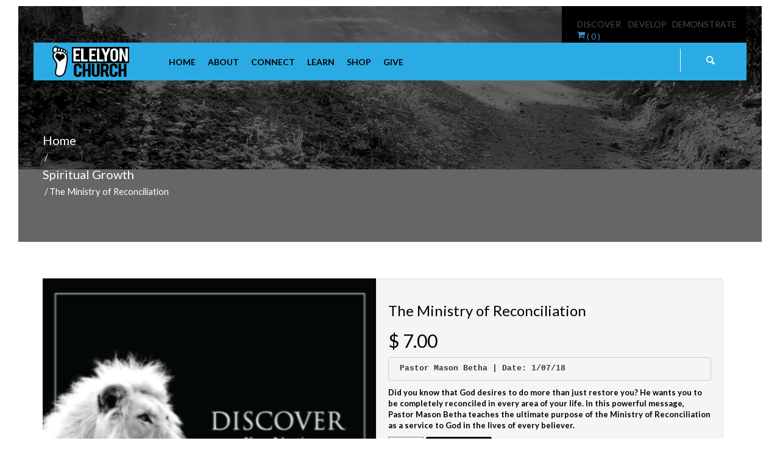

--- FILE ---
content_type: text/html; charset=UTF-8
request_url: http://elelyonnow.org/product/the-ministry-of-reconciliation/
body_size: 9428
content:
<!DOCTYPE html>
<html lang="en">
    <head>
        <meta charset="UTF-8" />
        <title> &raquo; The Ministry of ReconciliationEl Elyon Church</title>
        <meta name="description" content="A multicultural church, El Elyon welcomes you with unconditional love and acceptance. We are a Word-of-faith, non-denominational church presenting Bible-based teaching in relevant ways, making it practical and easy to apply." />
        <meta name="author" content="El Elyon Church" />
        <meta name="keywords" content="El Elyon, El Elyon Church, EEIC, EEI, EEINow, Pastor Betha, Mason Betha, Atlanta Church, Church, Georgia Church, Non Denominational, Word Of Faith, Modern Church, Atlanta Urban Church">
        <link rel="shortcut icon" href="http://elelyonnow.org/wp-content/uploads/2015/11/eeibrandmark.png" type="image/x-icon" />
        <!-- ======================================================================
                                    Mobile Specific Meta
        ======================================================================= -->
        <meta name="viewport" content="width=device-width, initial-scale=1, maximum-scale=1" />
                                        <script>
                            /* You can add more configuration options to webfontloader by previously defining the WebFontConfig with your options */
                            if ( typeof WebFontConfig === "undefined" ) {
                                WebFontConfig = new Object();
                            }
                            WebFontConfig['google'] = {families: ['Lato:100,300,400,700,900,100italic,300italic,400italic,700italic,900italic&amp;subset=latin']};

                            (function() {
                                var wf = document.createElement( 'script' );
                                wf.src = 'https://ajax.googleapis.com/ajax/libs/webfont/1.5.3/webfont.js';
                                wf.type = 'text/javascript';
                                wf.async = 'true';
                                var s = document.getElementsByTagName( 'script' )[0];
                                s.parentNode.insertBefore( wf, s );
                            })();
                        </script>
                        <link rel="alternate" type="application/rss+xml" title="El Elyon Church &raquo; Feed" href="http://elelyonnow.org/feed/" />
<link rel="alternate" type="application/rss+xml" title="El Elyon Church &raquo; Comments Feed" href="http://elelyonnow.org/comments/feed/" />
		<script type="text/javascript">
			window._wpemojiSettings = {"baseUrl":"https:\/\/s.w.org\/images\/core\/emoji\/72x72\/","ext":".png","source":{"concatemoji":"http:\/\/elelyonnow.org\/wp-includes\/js\/wp-emoji-release.min.js?ver=4.4.33"}};
			!function(e,n,t){var a;function i(e){var t=n.createElement("canvas"),a=t.getContext&&t.getContext("2d"),i=String.fromCharCode;return!(!a||!a.fillText)&&(a.textBaseline="top",a.font="600 32px Arial","flag"===e?(a.fillText(i(55356,56806,55356,56826),0,0),3e3<t.toDataURL().length):"diversity"===e?(a.fillText(i(55356,57221),0,0),t=a.getImageData(16,16,1,1).data,a.fillText(i(55356,57221,55356,57343),0,0),(t=a.getImageData(16,16,1,1).data)[0],t[1],t[2],t[3],!0):("simple"===e?a.fillText(i(55357,56835),0,0):a.fillText(i(55356,57135),0,0),0!==a.getImageData(16,16,1,1).data[0]))}function o(e){var t=n.createElement("script");t.src=e,t.type="text/javascript",n.getElementsByTagName("head")[0].appendChild(t)}t.supports={simple:i("simple"),flag:i("flag"),unicode8:i("unicode8"),diversity:i("diversity")},t.DOMReady=!1,t.readyCallback=function(){t.DOMReady=!0},t.supports.simple&&t.supports.flag&&t.supports.unicode8&&t.supports.diversity||(a=function(){t.readyCallback()},n.addEventListener?(n.addEventListener("DOMContentLoaded",a,!1),e.addEventListener("load",a,!1)):(e.attachEvent("onload",a),n.attachEvent("onreadystatechange",function(){"complete"===n.readyState&&t.readyCallback()})),(a=t.source||{}).concatemoji?o(a.concatemoji):a.wpemoji&&a.twemoji&&(o(a.twemoji),o(a.wpemoji)))}(window,document,window._wpemojiSettings);
		</script>
		<style type="text/css">
img.wp-smiley,
img.emoji {
	display: inline !important;
	border: none !important;
	box-shadow: none !important;
	height: 1em !important;
	width: 1em !important;
	margin: 0 .07em !important;
	vertical-align: -0.1em !important;
	background: none !important;
	padding: 0 !important;
}
</style>
<link rel='stylesheet' id='aqpb-view-css-css'  href='http://elelyonnow.org/wp-content/plugins/jk-core/JK-Page-Builder/assets/stylesheets/aqpb-view.css?ver=1769331018' type='text/css' media='all' />
<link rel='stylesheet' id='bioy-css'  href='http://elelyonnow.org/wp-content/plugins/bible-in-one-year/css/bioy.css?ver=1.0.0' type='text/css' media='all' />
<link rel='stylesheet' id='contact-form-7-css'  href='http://elelyonnow.org/wp-content/plugins/contact-form-7/includes/css/styles.css?ver=4.3.1' type='text/css' media='all' />
<link rel='stylesheet' id='woocommerce_prettyPhoto_css-css'  href='//elelyonnow.org/wp-content/plugins/woocommerce/assets/css/prettyPhoto.css?ver=2.5.0' type='text/css' media='all' />
<link rel='stylesheet' id='woocommerce-layout-css'  href='//elelyonnow.org/wp-content/plugins/woocommerce/assets/css/woocommerce-layout.css?ver=2.5.0' type='text/css' media='all' />
<link rel='stylesheet' id='woocommerce-smallscreen-css'  href='//elelyonnow.org/wp-content/plugins/woocommerce/assets/css/woocommerce-smallscreen.css?ver=2.5.0' type='text/css' media='only screen and (max-width: 768px)' />
<link rel='stylesheet' id='woocommerce-general-css'  href='//elelyonnow.org/wp-content/plugins/woocommerce/assets/css/woocommerce.css?ver=2.5.0' type='text/css' media='all' />
<link rel='stylesheet' id='main-css'  href='http://elelyonnow.org/wp-content/themes/sharelove/style.css?ver=4.4.33' type='text/css' media='all' />
<link rel='stylesheet' id='bootstrap-css'  href='http://elelyonnow.org/wp-content/themes/sharelove/css/bootstrap.css?ver=4.4.33' type='text/css' media='all' />
<link rel='stylesheet' id='font-icon-moon-css'  href='http://elelyonnow.org/wp-content/themes/sharelove/css/font-icon-moon.css?ver=4.4.33' type='text/css' media='all' />
<link rel='stylesheet' id='font-awesome-css'  href='http://elelyonnow.org/wp-content/plugins/js_composer/assets/lib/bower/font-awesome/css/font-awesome.min.css?ver=4.8.1' type='text/css' media='screen' />
<link rel='stylesheet' id='swipebox-css'  href='http://elelyonnow.org/wp-content/themes/sharelove/css/swipebox.css?ver=4.4.33' type='text/css' media='all' />
<link rel='stylesheet' id='tosrus-css'  href='http://elelyonnow.org/wp-content/themes/sharelove/css/jquery.tosrus.all.css?ver=4.4.33' type='text/css' media='all' />
<link rel='stylesheet' id='fonts-css'  href='http://fonts.googleapis.com/css?family=Open+Sans%3A400italic%2C700italic%2C400%2C700%2C800&#038;ver=4.4.33' type='text/css' media='all' />
<link rel='stylesheet' id='custom-css-css'  href='http://elelyonnow.org/wp-content/themes/sharelove/css/custom-css.php?ver=4.4.33' type='text/css' media='all' />
<link rel='stylesheet' id='js_composer_custom_css-css'  href='//elelyonnow.org/wp-content/uploads/js_composer/custom.css?ver=4.8.1' type='text/css' media='screen' />
<script type='text/javascript' src='http://elelyonnow.org/wp-includes/js/jquery/jquery.js?ver=1.11.3'></script>
<script type='text/javascript' src='http://elelyonnow.org/wp-includes/js/jquery/jquery-migrate.min.js?ver=1.2.1'></script>
<script type='text/javascript'>
/* <![CDATA[ */
var wc_add_to_cart_params = {"ajax_url":"\/wp-admin\/admin-ajax.php","wc_ajax_url":"\/product\/the-ministry-of-reconciliation\/?wc-ajax=%%endpoint%%","i18n_view_cart":"View Cart","cart_url":"http:\/\/elelyonnow.org\/cart\/","is_cart":"","cart_redirect_after_add":"yes"};
/* ]]> */
</script>
<script type='text/javascript' src='//elelyonnow.org/wp-content/plugins/woocommerce/assets/js/frontend/add-to-cart.min.js?ver=2.5.0'></script>
<script type='text/javascript'>
/* <![CDATA[ */
var FlowFlowOpts = {"streams":{},"open_in_new":"nope","filter_all":"All","filter_search":"Search","expand_text":"Expand","collapse_text":"Collapse","posted_on":"Posted on","show_more":"Show more","dates":{"Yesterday":"Yesterday","s":"s","m":"m","h":"h","ago":"ago","months":["Jan","Feb","March","April","May","June","July","Aug","Sept","Oct","Nov","Dec"]},"lightbox_navigate":"Navigate with arrow keys","server_time":"1769331018","isAdmin":"","forceHTTPS":"nope","isLog":"","plugin_ver":"1.3.13"};
/* ]]> */
</script>
<script type='text/javascript' src='http://elelyonnow.org/wp-content/plugins/flow-flow-social-streams/js/require-utils.js?ver=1.0.4'></script>
<script type='text/javascript' src='http://elelyonnow.org/wp-content/plugins/js_composer/assets/js/vendors/woocommerce-add-to-cart.js?ver=4.8.1'></script>
<link rel='https://api.w.org/' href='http://elelyonnow.org/wp-json/' />
<link rel="EditURI" type="application/rsd+xml" title="RSD" href="http://elelyonnow.org/xmlrpc.php?rsd" />
<link rel="wlwmanifest" type="application/wlwmanifest+xml" href="http://elelyonnow.org/wp-includes/wlwmanifest.xml" /> 
<link rel='prev' title='Trusting God' href='http://elelyonnow.org/product/trusting-god/' />
<meta name="generator" content="WordPress 4.4.33" />
<meta name="generator" content="WooCommerce 2.5.0" />
<link rel="canonical" href="http://elelyonnow.org/product/the-ministry-of-reconciliation/" />
<link rel='shortlink' href='http://elelyonnow.org/?p=803' />
<link rel="alternate" type="application/json+oembed" href="http://elelyonnow.org/wp-json/oembed/1.0/embed?url=http%3A%2F%2Felelyonnow.org%2Fproduct%2Fthe-ministry-of-reconciliation%2F" />
<link rel="alternate" type="text/xml+oembed" href="http://elelyonnow.org/wp-json/oembed/1.0/embed?url=http%3A%2F%2Felelyonnow.org%2Fproduct%2Fthe-ministry-of-reconciliation%2F&#038;format=xml" />
<link rel="alternate" type="application/rss+xml"  title="New products" href="http://elelyonnow.org/shop/feed/" />		<style type="text/css">.recentcomments a{display:inline !important;padding:0 !important;margin:0 !important;}</style>
		<script src="http://elelyonnow.org/wp-content/plugins/tidio-newsletter/classes/../media/js/newsletter-widget.js"></script><script> newsletterWidget.project_public_key = "olfa22r6axfu9soogl5ejjcnromwfgmv"; </script><meta name="generator" content="Powered by Visual Composer - drag and drop page builder for WordPress."/>
<!--[if lte IE 9]><link rel="stylesheet" type="text/css" href="http://elelyonnow.org/wp-content/plugins/js_composer/assets/css/vc_lte_ie9.min.css" media="screen"><![endif]--><!--[if IE  8]><link rel="stylesheet" type="text/css" href="http://elelyonnow.org/wp-content/plugins/js_composer/assets/css/vc-ie8.min.css" media="screen"><![endif]-->
<!-- BEGIN GADWP v4.9.1.2 Universal Tracking - https://deconf.com/google-analytics-dashboard-wordpress/ -->
<script type="text/javascript">
(function($){
    $(window).load(function() {
        
            //Track Downloads
            $('a').filter(function() {
                return this.href.match(/.*\.(zip|mp3*|mpe*g|pdf|docx*|pptx*|xlsx*|rar*)(\?.*)?$/);
            }).click(function(e) {
                ga('send','event', 'download', 'click', this.href, {'nonInteraction': 1});
            });

            //Track Mailto
            $('a[href^="mailto"]').click(function(e) {
                ga('send','event', 'email', 'send', this.href, {'nonInteraction': 1});
             });
            
            //Track Outbound Links
            $('a[href^="http"]').filter(function() {
                if (!this.href.match(/.*\.(zip|mp3*|mpe*g|pdf|docx*|pptx*|xlsx*|rar*)(\?.*)?$/)){
                    if (this.href.indexOf('elelyonnow.org') == -1) return this.href;
                }
            }).click(function(e) {
                ga('send','event', 'outbound', 'click', this.href, {'nonInteraction': 1});
            });
		    		        
            //Track Affiliates
            $('a').filter(function() {
            	if ('/out/'!=''){
        	       	return this.href.match(/(\/out\/)/);
            	}
            }).click(function(event) {
               		ga('send','event', 'affiliates', 'click', this.href, {'nonInteraction': 1});
            });
                
            //Track Hashmarks
            $('a').filter(function() {
                if (this.href.indexOf('elelyonnow.org') != -1 || this.href.indexOf('://') == -1) return this.hash;
            }).click(function(e) {
                ga('send','event', 'hashmark', 'click', this.href, {'nonInteraction': 1});
            });

        });
})(jQuery);
</script>
<script>
  (function(i,s,o,g,r,a,m){i['GoogleAnalyticsObject']=r;i[r]=i[r]||function(){
  (i[r].q=i[r].q||[]).push(arguments)},i[r].l=1*new Date();a=s.createElement(o),
  m=s.getElementsByTagName(o)[0];a.async=1;a.src=g;m.parentNode.insertBefore(a,m)
  })(window,document,'script','//www.google-analytics.com/analytics.js','ga');
  ga('create', 'UA-71944882-1', 'auto');
  ga('require', 'displayfeatures');
  ga('send', 'pageview');
</script>

<!-- END GADWP Universal Tracking -->

<style type="text/css" title="dynamic-css" class="options-output">h2.site-description{font-family:Lato;line-height:24px;font-weight:700;font-style:normal;color:#000000;font-size:13px;opacity: 1;visibility: visible;-webkit-transition: opacity 0.24s ease-in-out;-moz-transition: opacity 0.24s ease-in-out;transition: opacity 0.24s ease-in-out;}.wf-loading h2.site-description,{opacity: 0;}.ie.wf-loading h2.site-description,{visibility: hidden;}h2.site-description, .entry-title{font-family:Lato;line-height:30px;font-weight:700;font-style:normal;color:#000000;font-size:14px;opacity: 1;visibility: visible;-webkit-transition: opacity 0.24s ease-in-out;-moz-transition: opacity 0.24s ease-in-out;transition: opacity 0.24s ease-in-out;}.wf-loading h2.site-description, .entry-title,{opacity: 0;}.ie.wf-loading h2.site-description, .entry-title,{visibility: hidden;}</style><noscript><style type="text/css"> .wpb_animate_when_almost_visible { opacity: 1; }</style></noscript>    </head>
        <body class="single single-product postid-803 woocommerce woocommerce-page wpb-js-composer js-comp-ver-4.8.1 vc_responsive">
        <div class="box-wide">
        <!-- === START HEADER === -->
        <div class="container top-container">
            <div class="share-with-us d-bg-c">DISCOVER    DEVELOP   DEMONSTRATE 
    <a class="cart-contents" href="http://elelyonnow.org/cart/" title="View your shopping cart"> <i class="fa fa-shopping-cart"></i> ( 0 )</a>
    </div>
            <header class="header s-bg-c">
                <ul class="arange-top">
                    <li class="float-right">
                        <ul class="top-line">
                                                    <li><a class="search-button-last d-text-c-h" href="#"><i class="icon-search4"></i></a>
                                <ul class="search-location">
                                    <li>
                                        <form class="s-bg-c">
                                            <input id="s" value="" type="text" name="s" class="search-form-line" placeholder="Type and search ...">
                                            <input type="submit" value="" class="hidden-button" name="submit" />
                                        </form>
                                    </li>
                                </ul>
                            </li>
                        </ul>
                    </li>
                    <li>
                        <div class="logo">
                            <h1><a href="http://elelyonnow.org"><img src="http://elelyonnow.org/wp-content/uploads/2015/11/eeilogosm1.png"></a></h1>
                        </div> 
                    </li>
                    <li>
                        <nav class="menu">
                            <div class="responsive-menu d-text-c-h"><i class="icon-menu2"></i></div>
                            <ul id="menu-menu-1" class=""><li id="menu-item-294" class="menu-item menu-item-type-post_type menu-item-object-page menu-item-294"><a href="http://elelyonnow.org/">Home</a></li>
<li id="menu-item-331" class="menu-item menu-item-type-post_type menu-item-object-page menu-item-331"><a href="http://elelyonnow.org/about/">About</a></li>
<li id="menu-item-297" class="menu-item menu-item-type-post_type menu-item-object-page menu-item-297"><a href="http://elelyonnow.org/connect/">Connect</a></li>
<li id="menu-item-335" class="menu-item menu-item-type-post_type menu-item-object-page menu-item-335"><a href="http://elelyonnow.org/learn/">Learn</a></li>
<li id="menu-item-296" class="menu-item menu-item-type-post_type menu-item-object-page current_page_parent menu-item-296"><a href="http://elelyonnow.org/shop/">Shop</a></li>
<li id="menu-item-407" class="menu-item menu-item-type-post_type menu-item-object-page menu-item-407"><a href="http://elelyonnow.org/give/">Give</a></li>
</ul>                        </nav>
                    </li>
                </ul>
            </header>
        </div>
        <!-- === START HEADER === --><section class="path-section">
            <div class="bg-cover">
                <div class="container">
                    <h2><div id="container"><div id="content" role="main"><nav class="woocommerce-breadcrumb" itemprop="breadcrumb"><a href="http://elelyonnow.org">Home</a>&nbsp;&#47;&nbsp;<a href="http://elelyonnow.org/product-category/spiritualgrowth/">Spiritual Growth</a>&nbsp;&#47;&nbsp;The Ministry of Reconciliation</nav></h2>
                </div>
            </div>
        </section>
		<div class="content">
		<div class="shop-item-page">
<div class="container">
		
			<div itemscope itemtype="http://schema.org/Product" id="product-803" class="post-803 product type-product status-publish has-post-thumbnail product_cat-character product_cat-spiritualgrowth downloadable virtual taxable shipping-taxable purchasable product-type-simple product-cat-character product-cat-spiritualgrowth instock">
	<div class="images">

	<a href="http://elelyonnow.org/wp-content/uploads/2018/02/Lion_DYI_Min_of_Reconciliation.png" itemprop="image" class="woocommerce-main-image zoom" title="" data-rel="prettyPhoto"><img width="300" height="300" src="http://elelyonnow.org/wp-content/uploads/2018/02/Lion_DYI_Min_of_Reconciliation-300x300.png" class="attachment-shop_single size-shop_single wp-post-image" alt="Lion_DYI_Min_of_Reconciliation" title="Lion_DYI_Min_of_Reconciliation" srcset="http://elelyonnow.org/wp-content/uploads/2018/02/Lion_DYI_Min_of_Reconciliation-150x150.png 150w, http://elelyonnow.org/wp-content/uploads/2018/02/Lion_DYI_Min_of_Reconciliation-300x300.png 300w, http://elelyonnow.org/wp-content/uploads/2018/02/Lion_DYI_Min_of_Reconciliation-125x125.png 125w, http://elelyonnow.org/wp-content/uploads/2018/02/Lion_DYI_Min_of_Reconciliation.png 342w" sizes="(max-width: 300px) 100vw, 300px" /></a>
	
</div>
	<div class="col-md-6 entry-summary well">
<h3>The Ministry of Reconciliation</h3>
                                    <h2><span class="amount">&#36;&nbsp;7.00</span></h2>
                                    <pre><b> Pastor Mason Betha | Date: 1/07/18</b></pre>
<p>Did you know that God desires to do more than just restore you? He wants you to be completely reconciled in every area of your life. In this powerful message, Pastor Mason Betha teaches the ultimate purpose of the Ministry of Reconciliation as a service to God in the lives of every believer.</p>
		


	
	<form class="cart" method="post" enctype='multipart/form-data'>
	 	
	 	<div class="quantity"><input type="number" step="1" min="1"  name="quantity" value="1" title="Qty" class="input-text qty text" size="4" /></div>

	 	<input type="hidden" name="add-to-cart" value="803" />

	 	<button type="submit" class="single_add_to_cart_button button alt">Add to cart</button>

			</form>

	
	</div><!-- .summary -->
	<div class="col-md-12" style="border:solid 1px #2babe3; border-radius: 3px; padding: 20px; margin: 20px 0px;">
                                <div class="shop-item-description">
                                    <ul class="nav nav-tabs">
							<li class="description_tab active">
					<a class="d-text-c-h d-border-c-a" data-toggle="tab" href="#tab-description">Description</a>
				</li>
					</ul><div class="tab-content">
		                                        <div class="tab-pane fade in active" id="tab-description">
                                        
  <h2>Product Description</h2>

<p>Did you know that God desires to do more than just restore you? He wants you to be completely reconciled in every area of your life. In this powerful message, Pastor Mason Betha teaches the ultimate purpose of the Ministry of Reconciliation as a service to God in the lives of every believer.</p>
										</div>
				</div>
			                    </div>
			                </div>
<div class="shop-section ">
<div class="container">
<div class="site-title">
                            <p>Maybe you're interested in other</p>
                            <h1>Related items</h1>
                            <div class="site-dots d-text-c">. . .</div>
                        </div>
<div class="shop-items"><div class="row">
	<div class="related products">
		<ul class="products">							

	<a href="http://elelyonnow.org/product/trusting-god/">
	

		
		

                                <div class="col-md-12" style="border-bottom: solid 1px #666666">
                                    <div class="shop-item">
                                        <div class="item-image, col-md-2" style="padding-top:20px;">
                                            <div class="item-hover">
                                               
                                                                                                
                                            
                                         				<img width="256" height="256" src="http://elelyonnow.org/wp-content/uploads/2015/11/Mp31.png" class="attachment-shop_single size-shop_single wp-post-image" alt="Mp3" title="Mp3" srcset="http://elelyonnow.org/wp-content/uploads/2015/11/Mp31-150x150.png 150w, http://elelyonnow.org/wp-content/uploads/2015/11/Mp31-125x125.png 125w, http://elelyonnow.org/wp-content/uploads/2015/11/Mp31.png 256w" sizes="(max-width: 256px) 100vw, 256px" />			
                                       </div> </div>
                                        <div class="item-details, col-md-10">
                                            <h3><a href="http://elelyonnow.org/product/trusting-god/" class="d-text-c-h" style="color:#2babe3">Trusting God <span class="glyphicon glyphicon-chevron-right" aria-hidden="true"></span></a></h3>
                                           
                                            <h6><span class="amount">&#36;&nbsp;7.00</span></h6>
                                             <h5><pre><b> Pastor Mason Betha | Date: 12/13/15</b></pre>
The difference between those that talk about God and those who experience God is being bold enough to walk out on what God said and trust God.  In the mind renewing sermon Pastor Mason Betha speaks on the power in trusting God.</h5>
                                             <h5><a href="/product/the-ministry-of-reconciliation/?add-to-cart=719" class="button-1 bold s-bg-c d-bg-c-h" rel="nofollow" data-product_id="719" data-product_sku="" data-quantity="1" class=" add_to_cart_button product_type_simple">Add to cart</a>                                                </h5>
                                            
                                        </div>
                                    </div>
                                </div>
		
	</a>

								

	<a href="http://elelyonnow.org/product/the-power-to-never-be-hurt-again/">
	

		
		

                                <div class="col-md-12" style="border-bottom: solid 1px #666666">
                                    <div class="shop-item">
                                        <div class="item-image, col-md-2" style="padding-top:20px;">
                                            <div class="item-hover">
                                               
                                                                                                
                                            
                                         				<img width="256" height="256" src="http://elelyonnow.org/wp-content/uploads/2015/11/Mp31.png" class="attachment-shop_single size-shop_single wp-post-image" alt="Mp3" title="Mp3" srcset="http://elelyonnow.org/wp-content/uploads/2015/11/Mp31-150x150.png 150w, http://elelyonnow.org/wp-content/uploads/2015/11/Mp31-125x125.png 125w, http://elelyonnow.org/wp-content/uploads/2015/11/Mp31.png 256w" sizes="(max-width: 256px) 100vw, 256px" />			
                                       </div> </div>
                                        <div class="item-details, col-md-10">
                                            <h3><a href="http://elelyonnow.org/product/the-power-to-never-be-hurt-again/" class="d-text-c-h" style="color:#2babe3">THE POWER TO NEVER BE HURT AGAIN <span class="glyphicon glyphicon-chevron-right" aria-hidden="true"></span></a></h3>
                                           
                                            <h6><span class="amount">&#36;&nbsp;7.00</span></h6>
                                             <h5><pre><b> Pastor Mason Betha | Date: 1/03/16</b></pre>
You win as you understand that you were given power to tread on serpents, scorpions and over all the power of the enemy. Jesus gave you the power to tread and not cry. In this powerful sermon Pastor Mason Betha shares how you can overcome hurt and never be hurt again.</h5>
                                             <h5><a href="/product/the-ministry-of-reconciliation/?add-to-cart=714" class="button-1 bold s-bg-c d-bg-c-h" rel="nofollow" data-product_id="714" data-product_sku="PMB01032016" data-quantity="1" class=" add_to_cart_button product_type_simple">Add to cart</a>                                                </h5>
                                            
                                        </div>
                                    </div>
                                </div>
		
	</a>

								

	<a href="http://elelyonnow.org/product/trust/">
	

		
		

                                <div class="col-md-12" style="border-bottom: solid 1px #666666">
                                    <div class="shop-item">
                                        <div class="item-image, col-md-2" style="padding-top:20px;">
                                            <div class="item-hover">
                                               
                                                                                                
                                            
                                         				<img width="256" height="256" src="http://elelyonnow.org/wp-content/uploads/2015/11/Mp31.png" class="attachment-shop_single size-shop_single wp-post-image" alt="Mp3" title="Mp3" srcset="http://elelyonnow.org/wp-content/uploads/2015/11/Mp31-150x150.png 150w, http://elelyonnow.org/wp-content/uploads/2015/11/Mp31-125x125.png 125w, http://elelyonnow.org/wp-content/uploads/2015/11/Mp31.png 256w" sizes="(max-width: 256px) 100vw, 256px" />			
                                       </div> </div>
                                        <div class="item-details, col-md-10">
                                            <h3><a href="http://elelyonnow.org/product/trust/" class="d-text-c-h" style="color:#2babe3">Trust The Lord <span class="glyphicon glyphicon-chevron-right" aria-hidden="true"></span></a></h3>
                                           
                                            <h6><span class="amount">&#36;&nbsp;7.00</span></h6>
                                             <h5><pre><b> Minister Rachael Herring | Date: 6/28/15</b></pre>
In this message, Minister Rachael Herring uncovers the power of trust and teaches how to discover and develop trust for God in your life.</h5>
                                             <h5><a href="/product/the-ministry-of-reconciliation/?add-to-cart=675" class="button-1 bold s-bg-c d-bg-c-h" rel="nofollow" data-product_id="675" data-product_sku="" data-quantity="1" class=" add_to_cart_button product_type_simple">Add to cart</a>                                                </h5>
                                            
                                        </div>
                                    </div>
                                </div>
		
	</a>

								

	<a href="http://elelyonnow.org/product/the-unsubject-servant-part-1/">
	

		
		

                                <div class="col-md-12" style="border-bottom: solid 1px #666666">
                                    <div class="shop-item">
                                        <div class="item-image, col-md-2" style="padding-top:20px;">
                                            <div class="item-hover">
                                               
                                                                                                
                                            
                                         				<img width="256" height="256" src="http://elelyonnow.org/wp-content/uploads/2015/11/Mp31.png" class="attachment-shop_single size-shop_single wp-post-image" alt="Mp3" title="Mp3" srcset="http://elelyonnow.org/wp-content/uploads/2015/11/Mp31-150x150.png 150w, http://elelyonnow.org/wp-content/uploads/2015/11/Mp31-125x125.png 125w, http://elelyonnow.org/wp-content/uploads/2015/11/Mp31.png 256w" sizes="(max-width: 256px) 100vw, 256px" />			
                                       </div> </div>
                                        <div class="item-details, col-md-10">
                                            <h3><a href="http://elelyonnow.org/product/the-unsubject-servant-part-1/" class="d-text-c-h" style="color:#2babe3">THE UNSUBJECT SERVANT PART 1 <span class="glyphicon glyphicon-chevron-right" aria-hidden="true"></span></a></h3>
                                           
                                            <h6><span class="amount">&#36;&nbsp;7.00</span></h6>
                                             <h5><pre><b> Pastor Mason Betha | Date: 7/19/15</b></pre>
In this life changing 2 part message Pastor Mason Betha shares the keys to being a subjected servant.</h5>
                                             <h5><a href="/product/the-ministry-of-reconciliation/?add-to-cart=672" class="button-1 bold s-bg-c d-bg-c-h" rel="nofollow" data-product_id="672" data-product_sku="" data-quantity="1" class=" add_to_cart_button product_type_simple">Add to cart</a>                                                </h5>
                                            
                                        </div>
                                    </div>
                                </div>
		
	</a>

								

	<a href="http://elelyonnow.org/product/the-unsubject-servant-part-2/">
	

		
		

                                <div class="col-md-12" style="border-bottom: solid 1px #666666">
                                    <div class="shop-item">
                                        <div class="item-image, col-md-2" style="padding-top:20px;">
                                            <div class="item-hover">
                                               
                                                                                                
                                            
                                         				<img width="256" height="256" src="http://elelyonnow.org/wp-content/uploads/2015/11/Mp31.png" class="attachment-shop_single size-shop_single wp-post-image" alt="Mp3" title="Mp3" srcset="http://elelyonnow.org/wp-content/uploads/2015/11/Mp31-150x150.png 150w, http://elelyonnow.org/wp-content/uploads/2015/11/Mp31-125x125.png 125w, http://elelyonnow.org/wp-content/uploads/2015/11/Mp31.png 256w" sizes="(max-width: 256px) 100vw, 256px" />			
                                       </div> </div>
                                        <div class="item-details, col-md-10">
                                            <h3><a href="http://elelyonnow.org/product/the-unsubject-servant-part-2/" class="d-text-c-h" style="color:#2babe3">THE UNSUBJECT SERVANT PART 2 <span class="glyphicon glyphicon-chevron-right" aria-hidden="true"></span></a></h3>
                                           
                                            <h6><span class="amount">&#36;&nbsp;7.00</span></h6>
                                             <h5><pre><b> Pastor Mason Betha | Date: 7/26/15</b></pre>
In this life changing 2 part message Pastor Mason Betha shares the keys to being a subjected servant.</h5>
                                             <h5><a href="/product/the-ministry-of-reconciliation/?add-to-cart=670" class="button-1 bold s-bg-c d-bg-c-h" rel="nofollow" data-product_id="670" data-product_sku="" data-quantity="1" class=" add_to_cart_button product_type_simple">Add to cart</a>                                                </h5>
                                            
                                        </div>
                                    </div>
                                </div>
		
	</a>

								

	<a href="http://elelyonnow.org/product/operating-in-gods-system/">
	

		
		

                                <div class="col-md-12" style="border-bottom: solid 1px #666666">
                                    <div class="shop-item">
                                        <div class="item-image, col-md-2" style="padding-top:20px;">
                                            <div class="item-hover">
                                               
                                                                                                
                                            
                                         				<img width="256" height="256" src="http://elelyonnow.org/wp-content/uploads/2015/11/Mp31.png" class="attachment-shop_single size-shop_single wp-post-image" alt="Mp3" title="Mp3" srcset="http://elelyonnow.org/wp-content/uploads/2015/11/Mp31-150x150.png 150w, http://elelyonnow.org/wp-content/uploads/2015/11/Mp31-125x125.png 125w, http://elelyonnow.org/wp-content/uploads/2015/11/Mp31.png 256w" sizes="(max-width: 256px) 100vw, 256px" />			
                                       </div> </div>
                                        <div class="item-details, col-md-10">
                                            <h3><a href="http://elelyonnow.org/product/operating-in-gods-system/" class="d-text-c-h" style="color:#2babe3">OPERATING IN GOD&#8217;S SYSTEM <span class="glyphicon glyphicon-chevron-right" aria-hidden="true"></span></a></h3>
                                           
                                            <h6><span class="amount">&#36;&nbsp;7.00</span></h6>
                                             <h5><pre><b> Pastor Mason Betha | Date: 9/27/15</b></pre>
In this series Pastor Mason Betha discusses how to overcome division and to choose the system that protects the anointing and gifts on your life.</h5>
                                             <h5><a href="/product/the-ministry-of-reconciliation/?add-to-cart=666" class="button-1 bold s-bg-c d-bg-c-h" rel="nofollow" data-product_id="666" data-product_sku="" data-quantity="1" class=" add_to_cart_button product_type_simple">Add to cart</a>                                                </h5>
                                            
                                        </div>
                                    </div>
                                </div>
		
	</a>

								

	<a href="http://elelyonnow.org/product/spiritual-authority-part-1/">
	

		
		

                                <div class="col-md-12" style="border-bottom: solid 1px #666666">
                                    <div class="shop-item">
                                        <div class="item-image, col-md-2" style="padding-top:20px;">
                                            <div class="item-hover">
                                               
                                                                                                
                                            
                                         				<img width="256" height="256" src="http://elelyonnow.org/wp-content/uploads/2015/11/Mp31.png" class="attachment-shop_single size-shop_single wp-post-image" alt="Mp3" title="Mp3" srcset="http://elelyonnow.org/wp-content/uploads/2015/11/Mp31-150x150.png 150w, http://elelyonnow.org/wp-content/uploads/2015/11/Mp31-125x125.png 125w, http://elelyonnow.org/wp-content/uploads/2015/11/Mp31.png 256w" sizes="(max-width: 256px) 100vw, 256px" />			
                                       </div> </div>
                                        <div class="item-details, col-md-10">
                                            <h3><a href="http://elelyonnow.org/product/spiritual-authority-part-1/" class="d-text-c-h" style="color:#2babe3">SPIRITUAL AUTHORITY Part 1 <span class="glyphicon glyphicon-chevron-right" aria-hidden="true"></span></a></h3>
                                           
                                            <h6><span class="amount">&#36;&nbsp;7.00</span></h6>
                                             <h5><pre><b> Pastor Mason Betha | Date: 10/18/15</b></pre>
In this 2 part message Pastor Mason Betha uncovers how to fight spiritual warfare with the right mindset so that you can stand boldly in the authority that God has given you.</h5>
                                             <h5><a href="/product/the-ministry-of-reconciliation/?add-to-cart=664" class="button-1 bold s-bg-c d-bg-c-h" rel="nofollow" data-product_id="664" data-product_sku="" data-quantity="1" class=" add_to_cart_button product_type_simple">Add to cart</a>                                                </h5>
                                            
                                        </div>
                                    </div>
                                </div>
		
	</a>

								

	<a href="http://elelyonnow.org/product/spiritual-authority-part-2/">
	

		
		

                                <div class="col-md-12" style="border-bottom: solid 1px #666666">
                                    <div class="shop-item">
                                        <div class="item-image, col-md-2" style="padding-top:20px;">
                                            <div class="item-hover">
                                               
                                                                                                
                                            
                                         				<img width="256" height="256" src="http://elelyonnow.org/wp-content/uploads/2015/11/Mp31.png" class="attachment-shop_single size-shop_single wp-post-image" alt="Mp3" title="Mp3" srcset="http://elelyonnow.org/wp-content/uploads/2015/11/Mp31-150x150.png 150w, http://elelyonnow.org/wp-content/uploads/2015/11/Mp31-125x125.png 125w, http://elelyonnow.org/wp-content/uploads/2015/11/Mp31.png 256w" sizes="(max-width: 256px) 100vw, 256px" />			
                                       </div> </div>
                                        <div class="item-details, col-md-10">
                                            <h3><a href="http://elelyonnow.org/product/spiritual-authority-part-2/" class="d-text-c-h" style="color:#2babe3">SPIRITUAL AUTHORITY Part 2 <span class="glyphicon glyphicon-chevron-right" aria-hidden="true"></span></a></h3>
                                           
                                            <h6><span class="amount">&#36;&nbsp;7.00</span></h6>
                                             <h5><pre><b> Pastor Mason Betha | Date: 10/25/15</b></pre>
In this series Pastor Mason Betha uncovers how to fight spiritual warfare with the right mindset so that you can stand boldly in the authority that God has given you.</h5>
                                             <h5><a href="/product/the-ministry-of-reconciliation/?add-to-cart=662" class="button-1 bold s-bg-c d-bg-c-h" rel="nofollow" data-product_id="662" data-product_sku="" data-quantity="1" class=" add_to_cart_button product_type_simple">Add to cart</a>                                                </h5>
                                            
                                        </div>
                                    </div>
                                </div>
		
	</a>

								

	<a href="http://elelyonnow.org/product/the-mindset-of-a-jezebel-spirit/">
	

		
		

                                <div class="col-md-12" style="border-bottom: solid 1px #666666">
                                    <div class="shop-item">
                                        <div class="item-image, col-md-2" style="padding-top:20px;">
                                            <div class="item-hover">
                                               
                                                                                                
                                            
                                         				<img width="256" height="256" src="http://elelyonnow.org/wp-content/uploads/2015/11/Mp31.png" class="attachment-shop_single size-shop_single wp-post-image" alt="Mp3" title="Mp3" srcset="http://elelyonnow.org/wp-content/uploads/2015/11/Mp31-150x150.png 150w, http://elelyonnow.org/wp-content/uploads/2015/11/Mp31-125x125.png 125w, http://elelyonnow.org/wp-content/uploads/2015/11/Mp31.png 256w" sizes="(max-width: 256px) 100vw, 256px" />			
                                       </div> </div>
                                        <div class="item-details, col-md-10">
                                            <h3><a href="http://elelyonnow.org/product/the-mindset-of-a-jezebel-spirit/" class="d-text-c-h" style="color:#2babe3">THE MINDSET OF A JEZEBEL SPIRIT <span class="glyphicon glyphicon-chevron-right" aria-hidden="true"></span></a></h3>
                                           
                                            <h6><span class="amount">&#36;&nbsp;7.00</span></h6>
                                             <h5><pre><strong>Speaker:</strong> Pastor Mason Betha |<strong> Date:</strong> 6.21.15</pre>

On this mind bending series Pastor Mason uncovers the purpose and personality of the Jezebel Mindset.</h5>
                                             <h5><a href="/product/the-ministry-of-reconciliation/?add-to-cart=466" class="button-1 bold s-bg-c d-bg-c-h" rel="nofollow" data-product_id="466" data-product_sku="" data-quantity="1" class=" add_to_cart_button product_type_simple">Add to cart</a>                                                </h5>
                                            
                                        </div>
                                    </div>
                                </div>
		
	</a>

								

	<a href="http://elelyonnow.org/product/all-power-comes-from-god/">
	

		
		

                                <div class="col-md-12" style="border-bottom: solid 1px #666666">
                                    <div class="shop-item">
                                        <div class="item-image, col-md-2" style="padding-top:20px;">
                                            <div class="item-hover">
                                               
                                                
												<div class="item-sale d-bg-c">Sale!</div>
												                                                
                                            
                                         				<img width="256" height="256" src="http://elelyonnow.org/wp-content/uploads/2015/11/Mp31.png" class="attachment-shop_single size-shop_single wp-post-image" alt="Mp3" title="Mp3" srcset="http://elelyonnow.org/wp-content/uploads/2015/11/Mp31-150x150.png 150w, http://elelyonnow.org/wp-content/uploads/2015/11/Mp31-125x125.png 125w, http://elelyonnow.org/wp-content/uploads/2015/11/Mp31.png 256w" sizes="(max-width: 256px) 100vw, 256px" />			
                                       </div> </div>
                                        <div class="item-details, col-md-10">
                                            <h3><a href="http://elelyonnow.org/product/all-power-comes-from-god/" class="d-text-c-h" style="color:#2babe3">ALL POWER COMES FROM GOD <span class="glyphicon glyphicon-chevron-right" aria-hidden="true"></span></a></h3>
                                           
                                            <h6><del><span class="amount">&#36;&nbsp;7.00</span></del> <ins><span class="amount">&#36;&nbsp;5.00</span></ins></h6>
                                             <h5><pre><strong>Speaker:</strong> Pastor Mason Betha | <strong>Date:</strong> 8/9/15</pre>
In this message delivered about “all power comes from god”, we learn about the importance of godly authority and how combining submission with this biblical principle can positively impact the life of a believer.  </h5>
                                             <h5><a href="/product/the-ministry-of-reconciliation/?add-to-cart=464" class="button-1 bold s-bg-c d-bg-c-h" rel="nofollow" data-product_id="464" data-product_sku="" data-quantity="1" class=" add_to_cart_button product_type_simple">Add to cart</a>                                                </h5>
                                            
                                        </div>
                                    </div>
                                </div>
		
	</a>

						</ul>	</div>
</div></div></div></div>
	<meta itemprop="url" content="http://elelyonnow.org/product/the-ministry-of-reconciliation/" />
</div><!-- #product-803 -->

		
	</div></div>
	</div>
</div>
	</div>
<!-- === START FOOTER === -->
         <a href="#" class="to-top s-bg-c d-bg-c-h"><i class="fa fa-arrow-up"></i></a><footer>
            <div class="container">

                <ul class="socials">
                                                                    <li><a href="http://www.facebook.com/eeinow" class="d-bg-c-h"><i class="icon-facebook"></i></a></li>
                                                                            <li><a href="http://www.twitter.com/eeinow" class="d-bg-c-h"><i class="icon-twitter"></i></a></li>
                                                                                                                                <li><a href="http://www.instagram.com/eeinow" class="d-bg-c-h"><i class="icon-instagram3"></i></a></li>
                                                                                            </ul>
                <ul class="copywrite">
                    <li>
                        <div class="logo">
                            <h1><a class="to-top-" href="http://elelyonnow.org"><img src="http://elelyonnow.org/wp-content/uploads/2015/11/eeilogosm1.png"></a></h1>
                        </div>                        
                    </li>
                                        <li>
                        <p>© Copyright 2023 by El Elyon International Church. All rights reserved. </p>
                    </li>
                </ul>
                <div class="clear"></div>
            </div>
        </footer>
        <!-- === END FOOTER === -->
        </div>
        <!-- Google Analitycs code -->
        <script>
                    </script>
    <!-- Google Analitycs code -->
        <script type='text/javascript' src='http://elelyonnow.org/wp-content/plugins/jk-core/JK-Page-Builder/assets/javascripts/aqpb-view.js?ver=1769331018'></script>
<script type='text/javascript' src='http://elelyonnow.org/wp-content/plugins/contact-form-7/includes/js/jquery.form.min.js?ver=3.51.0-2014.06.20'></script>
<script type='text/javascript'>
/* <![CDATA[ */
var _wpcf7 = {"loaderUrl":"http:\/\/elelyonnow.org\/wp-content\/plugins\/contact-form-7\/images\/ajax-loader.gif","recaptchaEmpty":"Please verify that you are not a robot.","sending":"Sending ..."};
/* ]]> */
</script>
<script type='text/javascript' src='http://elelyonnow.org/wp-content/plugins/contact-form-7/includes/js/scripts.js?ver=4.3.1'></script>
<script type='text/javascript' src='//elelyonnow.org/wp-content/plugins/woocommerce/assets/js/prettyPhoto/jquery.prettyPhoto.min.js?ver=3.1.6'></script>
<script type='text/javascript' src='//elelyonnow.org/wp-content/plugins/woocommerce/assets/js/prettyPhoto/jquery.prettyPhoto.init.min.js?ver=2.5.0'></script>
<script type='text/javascript'>
/* <![CDATA[ */
var wc_single_product_params = {"i18n_required_rating_text":"Please select a rating","review_rating_required":"yes"};
/* ]]> */
</script>
<script type='text/javascript' src='//elelyonnow.org/wp-content/plugins/woocommerce/assets/js/frontend/single-product.min.js?ver=2.5.0'></script>
<script type='text/javascript' src='//elelyonnow.org/wp-content/plugins/woocommerce/assets/js/jquery-blockui/jquery.blockUI.min.js?ver=2.70'></script>
<script type='text/javascript'>
/* <![CDATA[ */
var woocommerce_params = {"ajax_url":"\/wp-admin\/admin-ajax.php","wc_ajax_url":"\/product\/the-ministry-of-reconciliation\/?wc-ajax=%%endpoint%%"};
/* ]]> */
</script>
<script type='text/javascript' src='//elelyonnow.org/wp-content/plugins/woocommerce/assets/js/frontend/woocommerce.min.js?ver=2.5.0'></script>
<script type='text/javascript' src='//elelyonnow.org/wp-content/plugins/woocommerce/assets/js/jquery-cookie/jquery.cookie.min.js?ver=1.4.1'></script>
<script type='text/javascript'>
/* <![CDATA[ */
var wc_cart_fragments_params = {"ajax_url":"\/wp-admin\/admin-ajax.php","wc_ajax_url":"\/product\/the-ministry-of-reconciliation\/?wc-ajax=%%endpoint%%","fragment_name":"wc_fragments"};
/* ]]> */
</script>
<script type='text/javascript' src='//elelyonnow.org/wp-content/plugins/woocommerce/assets/js/frontend/cart-fragments.min.js?ver=2.5.0'></script>
<script type='text/javascript' src='http://elelyonnow.org/wp-includes/js/wp-embed.min.js?ver=4.4.33'></script>
<script type='text/javascript' src='http://elelyonnow.org/wp-content/themes/sharelove/js/modernizr.custom.63321.js?ver=4.4.33'></script>
<script type='text/javascript' src='http://elelyonnow.org/wp-content/themes/sharelove/js/bootstrap.js?ver=4.4.33'></script>
<script type='text/javascript' src='http://elelyonnow.org/wp-content/themes/sharelove/js/placeholder.js?ver=4.4.33'></script>
<script type='text/javascript' src='http://elelyonnow.org/wp-content/themes/sharelove/js/imagesloaded.pkgd.min.js?ver=4.4.33'></script>
<script type='text/javascript' src='http://elelyonnow.org/wp-includes/js/masonry.min.js?ver=3.1.2'></script>
<script type='text/javascript' src='http://elelyonnow.org/wp-content/themes/sharelove/js/jquery.swipebox.min.js?ver=4.4.33'></script>
<script type='text/javascript' src='http://elelyonnow.org/wp-content/themes/sharelove/js/jquery.tosrus.min.all.js?ver=4.4.33'></script>
<script type='text/javascript' src='http://elelyonnow.org/wp-content/themes/sharelove/js/options.js?ver=4.4.33'></script>
<script type='text/javascript' src='http://elelyonnow.org/wp-content/themes/sharelove/js/plugins.js?ver=4.4.33'></script>
<script type='text/javascript' src='http://elelyonnow.org/wp-content/themes/sharelove/js/custom-js.php?ver=4.4.33'></script>
    </body>
<script>'undefined'=== typeof _trfq || (window._trfq = []);'undefined'=== typeof _trfd && (window._trfd=[]),_trfd.push({'tccl.baseHost':'secureserver.net'},{'ap':'cpsh-oh'},{'server':'p3plzcpnl507594'},{'dcenter':'p3'},{'cp_id':'2113330'},{'cp_cl':'8'}) // Monitoring performance to make your website faster. If you want to opt-out, please contact web hosting support.</script><script src='https://img1.wsimg.com/traffic-assets/js/tccl.min.js'></script></html>

--- FILE ---
content_type: text/css
request_url: http://elelyonnow.org/wp-content/plugins/bible-in-one-year/css/bioy.css?ver=1.0.0
body_size: 432
content:
#bioy {
  width: 100%;
}

ul.bioy {
  width: 100%;  
  list-style: none;
  margin: 0;
  padding: 0;
  overflow: hidden;
  -webkit-column-gap: 20px; /* Chrome, Safari, Opera */
  -moz-column-gap: 20px; /* Firefox */
  column-gap: 20px;
  column-width: auto;
    columns: 3;
    -webkit-columns: 3;
    -moz-columns: 3;
}
ul.bioy li {
  padding: 10px;
}
     
ul.bioy li.current-day {
 font-weight: 700;
}
     
.day-badge {
  display: inline-block;
  min-width: 10px;
  padding: 3px 7px;
  font-size: 12px;
  font-weight: 700;
  line-height: 1;
  color: #fff;
  text-align: center;
  white-space: nowrap;
  vertical-align: baseline;
  background-color: #ccc;
  border-radius: 10px;
}

/* Responsive */

@media only screen and (max-width: 600px) {
   ul.bioy {
    columns: 2 !important;
    -webkit-columns: 2 !important;
   -moz-columns: 2 !important;
   }
}


--- FILE ---
content_type: text/css
request_url: http://elelyonnow.org/wp-content/themes/sharelove/style.css?ver=4.4.33
body_size: 13254
content:
/*
Theme Name: Sharelove
Theme URI: http://jkthems.com/sharelove
Author: JK Themes
Author URI: http://jkthmes.com
Description: Nice charity theme.
Version: 2.0
License: GNU General Public License v2 or later
License URI: http://www.gnu.org/licenses/gpl-2.0.html
Tags: black, green, white, light, dark, two-columns, three-columns, left-sidebar, right-sidebar, fixed-layout, responsive-layout, custom-background, custom-header, custom-menu, editor-style, featured-images, flexible-header, full-width-template, microformats, post-formats, rtl-language-support, sticky-post, theme-options, translation-ready, accessibility-ready
Text Domain: sharelove
Domain Path: /languages/
This theme, like WordPress, is licensed under the GPL.
Use it to make something cool, have fun, and share what you've learned with others.
*/
/* ==========================================================================
   Main Screen CSS (ShareLove HTML)
   ========================================================================== */
/* Table of contents
   ========================================================================== */
/**
  * == Core CSS ==
  *
  * Base ................ Global classes, wp defaults
  * Colors .............. Define defaul colors
  * Typography .......... (H1-6), code, span, etc
  * Form ................ Form builder, search, submition, etc.
  * Tables .............. Simple and Fancy tables like pricing tables
  * Buttons ............. All kind of buttons, social links
  * Animations .......... Define animations (keyframes)
  *
  * == Components ==
  *
  * Header .............. Base header elements: logo, menu
  * Footer .............. Big and Small area in footer
  * Boxes ............... All models of boxes
  * Sidebar ............. All widgets
  * Icons ............... Define the icons used in the project
  * UI .................. Elements used as shortcode & custom posts
  * JS plugins .......... Css helper for javascripts plugins
  * Responsivness ....... Css for site responsivness
*/
/* Base
   ========================================================================== */
@charset "UTF-8";
* {
    margin: 0;
    padding: 0;
    border: 0;
    font-size: 100%;
    vertical-align: top;
}
body {
    font-size: 13px;
    background: #fff;
    color: #121212;
    line-height: 1.5em;
    font-weight: 400;
    font-family: 'Open Sans', sans-serif;
}
a {
	color: #c2d848;
	outline: none;
}
a:focus {
	text-decoration: none;
	outline: none;
}
a:hover {
    color: #c2d848;
    text-decoration: none !important;
    outline: none;
}
ul, ol {
    margin: 0;
    /*list-style: none;*/
    line-height: 0;
    font-size: 0;
    margin-left: 15px;
}
ul ul, ol ol{
	padding-left: 5px;
}

ul li,
ol li {
	font-size: 14px;
	line-height: 1.5em;
}
.italic {
	font-style: italic;
}
.clear {
    clear: both;
}
.bold {
	font-weight: 700;
}
input,
textarea {
    font-family: 'Open Sans', sans-serif;
    outline: none !important;
}
input:focus,
textarea:focus {
    border: 1px solid #c2d848;
}
iframe{
 max-width: 100%;
}
img {
  max-width: 100%;
  height: auto;
}
.align-center {
	text-align: center;
}
.align-right {
	text-align: right;
}
.align-left {
	text-align: left;
}
.fs-16 {
	font-size: 16px;
	line-height: 1.5em;
	color: #808080;
}
.caps {
	text-transform: uppercase;
}
.post-image {
	text-align: center;
	margin: 20px auto 30px;
}
.button-1.small {
	padding: 10px 30px;
	font-size: 14px;
	line-height: 1.6em;
}
.button-1 {
	font-size: 16px;
	display: inline-block;
	padding: 16px 50px;
	text-transform: uppercase;
	color: #fff;
	line-height: 1.5em;
	margin-bottom: 10px;
	outline: none;
	border: 0;
}
.button-1:hover,
.button-1:active,
.button-1:focus {
	color: #fff;
	border: 0;
}
.no-padding {
	padding: 0 !important;
}
.no-margin {
	margin: 0 !important;
}
/* =========================== START TYPOGRAPHY ===================== */
h1, h2, h3, h4, h5, h6 {
    font-family: 'Open Sans', sans-serif;
    line-height: 1.5em;
    padding: 0;
    color: #121212;
    margin: 0 0 10px 0;
}
h1 {
	font-size: 40px;
	font-weight: 700;
	line-height: 1em;
	text-transform: uppercase;
}
h2 {
	font-size: 30px;
	font-weight: 700;
	line-height: 1em;
	text-transform: uppercase;
}
/* =========================== END TYPOGRAPHY ===================== */
/* =========================== START ANIMATIONS ===================== */
.clients-section .our-clients-logo a img,
.slider-dots li,
i,
.top-line li .search-location,
input,
textarea,
body,
button,
a {
    -webkit-transition: ease-in-out 0.2s;
    -moz-transition: ease-in-out 0.2s;
    -o-transition: ease-in-out 0.2s;
    transition: ease-in-out 0.2s;
}
/* =========================== END ANIMATIONS ===================== */
.box-wide.black_version {
    background: #464646;
    color: #fff;
}
.box-wide {
    width: 100%;
    background: #fff;
    overflow: hidden;
    margin: 0px auto;
}
.boxed {
    background: url(../images/elements/back.jpg) no-repeat fixed top center;
}
.boxed .box-wide {
    width: 1200px;
}
/* =========================== START HEADER SECTION ===================== */
.share-with-us {
	position: absolute;
	height: 60px;
	top: 0;
	right: 0;
	width: 303px;
	z-index: 9;
	color: #4c4c4c;
	font-size: 14px;
	font-weight: 400;
	padding: 20px 25px 0;
	text-transform: uppercase;
}
.top-container {
	position: relative;
}
.top-line {
	margin: 10px 0 0 0;
}
.top-line li {
	list-style: none;
	position: relative;
}
.top-line li a {
	color: #fff;
	font-size: 18px;
	padding: 32px 20px;
	max-height: 84px;
}
.top-line li a:hover {
	color: #4c4c4c;
}
.top-line li a.search-button-last i {
	border-left: 1px solid #fff;
	padding: 10px 0 10px 40px;
}
.top-line li .search-location {
	display: block;
	position: absolute;
	top: 0;
	right: 0;
	margin-top: 60px;
	margin-right: -30px;
	opacity: 0;
	height: 0;
	overflow: hidden;
}
.hidden-button {
	display: none;
}
.top-line li ul li {
	display: block;
	list-style: none;
}
.top-line li ul li form {
	padding: 10px;
}
.top-line li ul li form input {
	margin: 0;
	padding: 10px;
}
.top-line li ul li form input:focus,
.top-line li ul li form input:hover {
	border: 0;
	outline: none;
}
.header {
	position: absolute;
	left: 0;
	right: 0;
	margin: 60px auto 0;
	z-index: 100;
}
.header-transform {
	position: fixed;
	width: 100%;
	top: 0;
	background: rgba(0,0,0,0.6);
	z-index: 333;
	left: 0;
	right: 0;
	margin: 0;
}
.header .arange-top {
	padding: 20px 30px;
	margin: 0;
}
.header.header-transform .arange-top {
	padding: 10px 30px;
}
.header .arange-top li {
	list-style: none;
	display: inline-block;
	*zoom: 1;
	*display: inline;
}
.float-right {
	float: right;
}
.header.header-transform .top-line li a {
	max-height: 64px;
	padding: 22px 20px;
}
.logo {
	padding: 6px 25px 8px 0;
	margin-right: 25px;
	border-right: 1px solid #fff;
	display: block;
}
.logo h1 {
	margin: 0;
	padding: 0;
	font-size: 30px;
	font-weight: 400;
	line-height: 1em;
	text-transform: none;
	color: #fff;
}
.logo a , .logo a:hover {
	display: block;
	color: #fff;
	text-decoration: none;
}
.logo a i {
	font-size: 19px;
}
.logo a span {
	font-weight: 700;
}
.header-transform .responsive-menu {
	margin: 0;
}
.responsive-menu {
	color: #fff;
	text-transform: uppercase;
	font-size: 26px;
	cursor: pointer;
	font-weight: 700;
	display: none;
	vertical-align: top;
	margin: 0;
	padding-top: 5px;
}
.responsive-menu {
	display: none;
}
/*.menu {
}
.menu>ul {
	display: block;
	position: relative;
	right: 0;
	z-index: 100;
	margin-top: 12px;
	padding: 0;
}
.menu ul li {
	display: inline-block;
	
	*zoom: 1;
	margin-right: 30px;
	*display: inline;
}
.menu ul li a {
	text-transform: none;
	font-size: 16px;
	font-weight: 700;
	display: block;
	text-transform: uppercase;
	color: #fff;
}
.menu ul li:hover ul li {
	margin-top: 0;
}
.menu ul li ul {	
	position: absolute;
	margin: 0;
	padding: 0;
	overflow: hidden;
	background: rgba(0,0,0,0.6);
}
.menu ul li ul li {
	display: block !important;
	margin: 0;
	padding: 5px 16px;
	text-align: left; 
	margin-top: -100%;
	-webkit-transition: all 0.3s;
	-moz-transition: all 0.3s;
	transition: all 0.3s;
	-o-transition: all 0.3s;
}
.menu ul li ul li:first-child {
	padding: 10px 16px 5px;
}
.menu ul li ul li:last-child {
	padding: 5px 16px 10px;
}
.menu ul li ul li a {
	font-size: 15px;
	color: #fff !important;
}
.header ul ul ul ul{
    left: 100%;
    top: 0;
}
.header li:hover > ul {
    display: block;
}

.sub-menu li a {
     color: #428bca !important;
    text-decoration: none;
    display: block;
}
@media (max-width: 991px) {
	.menu ul li {
		margin: 0;
		display: block !important;
	}
	.menu ul li ul {
		display: block;
		position: relative;
	}
	.menu ul li ul li {
		margin-top: 0;
	}
	.menu ul li ul li a {
		font-size: 11px;
		font-weight: 400;
	}
}*/
nav {
  margin: 0;
  padding: 0;
}

#logo {
  display: block;
  padding: 0 30px;
  float: left;
  font-size: 20px;
  line-height: 40px;
}

nav:after {
  content: "";
  display: table;
  clear: both;
}

nav ul {
  float: right;
  padding: 0;
  margin-top: 12px;
  list-style: none;
  position: relative;
}

nav ul li {
  margin-right: 20px;
  display: inline-block;
  float: left;
}

nav a {
  display: block;
  color: #FFF;
  font-size: 20px;
  line-height: 40px;
  text-decoration: none;
}

nav ul li ul li:hover { background: rgba(0,0,0,.5); }

nav a:hover { background-color: rgba(0,0,0,0); }

nav ul ul {
  display: none;
  position: absolute;
  top: 40px;
  margin: 0;
}
nav ul ul ul {
	left: 100%;
	top: 40px;
}
nav ul li:hover > ul { display: inherit; }

nav ul ul li {
  min-width: 170px;
  float: none;
  display: list-item !important;
  position: relative;
  background-color: rgba(0,0,0,0.5);
  margin: 0px;
  padding: 5px 10px;
}

nav ul ul ul li {
  position: relative;
  top: -40px;
  width: 100%
}
@media all and (max-width : 768px) {

#logo {
  display: block;
  padding: 0;
  width: 100%;
  text-align: center;
  float: none;
}

nav { margin: 0; }

/*.toggle + a,
  { display: none; }

.toggle {
  display: block;
  background-color: #254441;
  padding: 0 20px;
  color: #FFF;
  font-size: 20px;
  line-height: 60px;
  text-decoration: none;
  border: none;
}

.toggle:hover { background-color: #000000; }

[id^=drop]:checked + ul { display: block; }

nav ul li {
  display: block;
  width: 100%;
}

nav ul ul .toggle,
 nav ul ul a { padding: 0 40px; }

nav ul ul ul a { padding: 0 80px; }

nav a:hover,
 nav ul ul ul a { background-color: #000000; }

nav ul li ul li .toggle,
 nav ul ul a { background-color: #212121; }



nav ul ul li:hover > ul,
nav ul li:hover > ul { display: none; }



*/
nav ul li {
  display: block;
  width: 100%;
}
nav ul ul a { padding: 0 40px;  }

nav ul ul ul a { padding: 0 80px; }
nav ul ul {
  float: none;
  position: relative;
  color: #ffffff;
  display: block;
  top: 0;
  margin: 0px;
}
nav ul ul li {
  display: block;
  width: 100%;
  background: rgba(0,0,0,0);
}
nav ul ul ul li { position: static;

}
nav ul ul ul  { 
margin: 0px;
}
nav ul li ul li:hover { background: rgba(0,0,0,0); }

nav a:hover { background-color: rgba(0,0,0,0); }
}

@media all and (max-width : 330px) {

nav ul li {
  display: block;
  width: 94%;
}

}
/* =========================== END HEADER SECTION ===================== */
/* =========================== START PATH SECTION ===================== */
.path-section {
	position: relative;
	background: url('../images/bg-events.jpg') top center no-repeat fixed;
	background-size: cover;
}
.path-section .bg-cover {
	background: rgba(0,0,0,0.6);
	padding: 200px 0 60px;
}
.path-section h2 {
	color: #fff;
	margin: 0;
	text-transform: none;
	font-weight: 400;
	font-size: 16px;
}
/* =========================== END PATH SECTION ===================== */
/* =========================== START POST SECTION ===================== */
.post-tags {
	margin: 20px 0;
	padding: 0;
}
.post-tags li {
	display: inline-block;
	*zoom: 1;
	*display: inline;
	margin-right: 5px;
}
.post-tags li:first-child {
	font-weight: 700;
	margin-right: 10px;
}
.post-tags li a {
	color: #121212;
}
.post-cover {
	margin-bottom: 30px;
}
.post-section h1 {
	font-size: 30px;
	font-weight: 700;
	text-transform: uppercase;
	margin-bottom: 10px;
}
.post-info {
	margin-bottom: 25px;
	color: #787878;
	font-size: 12px;
}
/* =========================== END POST SECTION ===================== */
/* =========================== START SIDEBAR SECTION ===================== */
.sidebar {
	margin-bottom: 80px;
}
.sidebar .widget {
	margin-bottom: 30px;
}
.sidebar .widget .widget-title, .rounded {
	text-align: center;
	font-weight: 700;
	font-size: 16px;
	margin-bottom: 10px;
}
.sidebar .widget .widget-title span {
	display: block;
	margin: 10px auto 15px;
	width: 70px;
	height: 1px;
	background: #999;
}

.sidebar .widget ul li {
	margin-bottom: 8px;

}
.sidebar .widget-categories ul li {
	font-weight: 700;
	font-size: 13px;
	text-transform: uppercase;
}
.sidebar .widget-categories ul li a {
	color: #121212;
}
.sidebar .widget-search-form {
	position: relative;
}
.sidebar .widget-search-form .search-line {
	border: 1px solid #a3a3a3;
	padding: 15px;
	width: 100%;
}
#searchform input {
	border: 1px solid #a3a3a3;
	padding: 15px;
	
}
#searchform label {
	display: none;
}
.sidebar .widget-search-form i {
	position: absolute;
	width: 50px;
	right: 0;
	top: 0;
	height: 50px;
	z-index: 1;
	text-align: center;
	font-size: 16px;
	padding-top: 16px;
	color: #999;
}
#searchform #searchsubmit {
	position: absolute;
	top: 0;
	right: 0;
	margin: 0;
	width: 50px;
	outline: none;
	height: 50px;
	border: 0;
	cursor: pointer;
	z-index: 2;
	background: none;
}
.sidebar .widget-search-form .search-button {
	position: absolute;
	top: 0;
	right: 0;
	margin: 0;
	width: 50px;
	outline: none;
	height: 50px;
	border: 0;
	cursor: pointer;
	z-index: 2;
	background: none;
}
.sidebar .widget .mini-post {
	margin-bottom: 20px;
}
.sidebar .widget .mini-post .mini-post-cover {
 	margin-bottom: 15px;
}
.sidebar .widget .mini-post .mini-post-cover a {
	display: block;
}
.sidebar .widget .mini-post h4 {
	margin: 0 0 5px 0;
	text-transform: uppercase;
	color: #121212;
	font-size: 16px;
	font-weight: 700;
}
.sidebar .widget .mini-post h4 a {
	color: #121212;
}
.sidebar .widget .mini-post p {
	color: #a3a3a3;
	font-size: 13px;
	font-weight: 700;
}
.sidebar .widget .twitter_widget ul li {
	font-size: 13px;
	border-bottom: 1px dotted #999;
	padding-bottom: 8px;
	margin-bottom: 8px; 
}
.sidebar .widget .twitter_widget ul li:last-child {
	border: 0;
}
.sidebar .widget .socials {
	margin: 0 -5px;
	text-align: left;
}
.sidebar .widget .socials li {
	display: inline-block;
	*zoom: 1;
	*display: inline;
	margin: 0 5px 10px;
}
.sidebar .widget .socials li a {
	display: block;
	color: #999;
	text-align: center;
	font-size: 24px; 
	background: #ebebeb;
	border: 0;
	width: 40px;
	height: 40px;
	padding-top: 8px; 
}
.sidebar .widget .socials li a:hover {
	color: #fff;
}
.sidebar ul li{
	list-style: none;
}
.sidebar .page_item, .sidebar .menu-item{
	list-style: inherit;
}
/* =========================== END SIDEBAR SECTION ===================== */
/* =========================== START PROJECT SECTION ===================== */
.project-section h1 {
	text-transform: uppercase;
	color: #121212;
	font-size: 18px;
	line-height: 1.5em;
	font-weight: 700;
	margin-bottom: 30px;
}
.project-section .project-cover {
	margin-bottom: 20px;
}
.project-section .project-cover img {
	border: 1px solid #ebebeb;
}
.project-section .project-data {
	margin-bottom: 40px;
}
.project-section .project-details h2,
.project-section .project-data h2 {
	font-weight: 400;
	font-size: 16px;
	margin-bottom: 20px;
	color: #121212;
	font-style: italic;
	text-transform: none;
}
.project-section .project-data p {
	margin-bottom: 15px;
	line-height: 1.7em;
}
.all-socials {
	margin: 40px 0 80px;
	padding: 0;
}
.all-socials li {
	display: inline-block;
	*zoom: 1;
	font-weight: 700;
	*display: inline;
	vertical-align: middle;
	margin-right: 10px;
	font-size: 16px;
}
.all-socials li a {
	display: block;
	width: 30px;
	padding-top: 5px;
	height: 30px;
	text-align: center;
	font-size: 20px;
	border: 1px solid #121212;
	color: #121212; 
}
.project-section .project-details {
	padding: 20px;
}
.project-section .project-details h2 {
	color: #fff;
	margin-bottom: 20px;
}
.project-section .project-details ul {
	margin: 0;
	padding: 0;
}
.project-section .project-details ul li {
	margin-bottom: 10px;
	color: #fff;
	font-size: 13px;
}
.project-section .project-details ul li a {
	color: #fff;
}
.project-section .project-details ul li a:hover {
	color: #121212;
}
.project-section .project-details ul li span {
	display: inline-block;
	width: 100px;
}
/* =========================== END PROJECT SECTION ===================== */
/* =========================== START COMMENTS SECTION ===================== */
.comments-area {
	margin-bottom: 30px;
}
.comments-area h3 {
	margin-bottom: 20px;
	font-size: 16px;
	text-transform: none;
	font-weight: 700;
}
.comments-area .comments-line {
	width: 100%;
	border: 1px solid #ebebeb;
	padding: 15px; 
	font-style: italic;
	font-size: 16px;
	outline: none;
	margin-bottom: 20px;
}
.comments-area .comments-area {
	width: 100%;
	border: 1px solid #ebebeb;
	padding: 15px; 
	font-style: italic;
	font-size: 16px;
	outline: none;
	margin-bottom: 20px;
	resize: none;
	height: 196px;
}
.comments-area p.form-submit {
	text-align: center;
}
.comments-area .comment {
	margin-bottom: 20px;
	padding-left: 100px;
	padding-bottom: 20px;
	border-bottom: 1px solid #e8e8e8;
}
.comments-area .comment .comment-image {
	float: left;
	margin-left: -100px;
	width: 80px;
}
.comments-area .commentlist ul {
	margin-left: 70px;
}
.comments-area .comment .comment-info {
	display: block;
	margin-bottom: 10px;
	font-size: 16px;
}
.comments-area .comment .comment-info span {
	float: right;
	font-size: 13px;
	color: #a3a2a2;
}
.comments-area .comment p {
	color: #a3a2a2;
	font-size: 13px;
}
.comments-area .commentlist {
	margin-bottom: 60px;
	list-style: none;
}
p.form-submit #submit_form{
background: #c2d848 !important;
font-size: 16px;
display: inline-block;
padding: 16px 50px;
text-transform: uppercase;
color: #fff;
line-height: 1.5em;
margin-bottom: 10px;
outline: none;
border: 0;
}
/* =========================== END COMMENTS SECTION ===================== */
/* =========================== START SLIDER SECTION ===================== */
.slider {
	overflow: hidden;
	border-bottom: 3px solid;
}
.slide-wrapper{
	margin: 0px;
}
.slide {
	position: absolute;
	top: 0;
	left: 0;
	list-style: none;
}
.slider .bg-cover {
	background: rgba(0,0,0,0.6);
	z-index: 3;
	position: absolute;
	top: 0;
	left: 0;
	right: 0;
	bottom: 0;
}
.slider .slide-text {
	position: absolute;
	z-index: 13;
	max-width: 1140px;
	margin: 350px auto 0;
	left: 0;
	text-align: right;
	right: 0;
	top: 0;
}
.slider .slide-text h1 {
	color: #fff;
	line-height: 1.2em;
	font-size: 50px;
	font-weight: 700;
	display: block;
	margin: 0 auto 40px;
	text-transform: uppercase;
}
.slider {
	position: relative;
}
.slider .slider-arrows {
	width: 100%;
	z-index: 13;
	position: absolute;
	top: 50%;
	margin-left: 0px;
}
.slider .slider-arrows li {
	display: inline-block;
	*zoom: 1;
	*display: inline;
	opacity: 0.5;
	position: absolute;
}
.slider:hover .slider-arrows li {
	opacity: 1;
}
.slider .slider-arrows li.slide-right {
	right: 0;
}
.slider .slider-arrows li.slide-right i {
	border-radius: 5px 0 0 5px;
}
.slider .slider-arrows li.slide-left  {
	left: 0;
}
.slider .slider-arrows li.slide-left i {
	border-radius: 0 5px 5px 0;
}
.slider .slider-arrows li i {
	width: 50px;
	display: block;
	text-align: center;
	margin-top: -20px;
	cursor: pointer;
	padding-top: 16px;
	font-size: 20px;
	background: rgba(0,0,0,0.4);
	color: #fff;
	height: 50px;
}
.slider .slider-dots {
	position: absolute;
	bottom: 0;
	right: 0;
	text-align: center;
	z-index: 4;
	margin: 0 20px 20px 0;
}
.slider .slider-dots li {
	display: block;
	*zoom: 1;
	*display: inline;
	width: 10px;
	background: none;
	height: 10px;
	cursor: pointer;
	border-radius: 30px;
	border: 2px solid #eee;
	margin: 5px 0;
}
/* =========================== END SLIDER SECTION ===================== */
/* =========================== START STATISTICS SECTION ===================== */
.gallery-section {
	padding: 0 0 40px;
	overflow:hidden;
}
.gallery-section .col-md-2 {
	padding: 0;
}
.gallery-section .gallery-item {
	position: relative;
	overflow: hidden;
}
.gallery-section .gallery-item .item-hover {
	position: absolute;
	left: 0;
	right: 0;
	bottom: 0;
	top: 0;
}
.gallery-section .gallery-item .item-hover i {
	z-index: 3;
	position: absolute;
	top: 50%;
	margin: -20px auto 0;
	font-size: 40px;
	left: 0;
	right: 0;
	text-align: center;
	opacity: 0;
	filter: alpha(opacity=0);
	-webkit-transition: ease-in-out 1s;
    -moz-transition: ease-in-out 1s;
    -o-transition: ease-in-out 1s;
    transition: ease-in-out 1s;
}
.gallery-section .gallery-item:hover .item-hover i {
	opacity: 1;
	filter: alpha(opacity=100);
}
.gallery-section .gallery-item .item-hover span {
	display: block;
	position: absolute;
	left: 0;
	right: 0;
	opacity: 0.7;
	filter: alpha(opacity=70);
	bottom: 0;
	top: 0;
	height: 0;
	-webkit-transition: height 0.5s;
	-moz-transition: height 0.5s;
	transition: height 0.5s;
	-o-transition: height 0.5s;
}
.gallery-section .gallery-item:hover .item-hover span {
	height: 100%;
}
/* =========================== START STATISTICS SECTION ===================== */
.statistics-section {
	padding: 20px 0 0;
}
.statistics-section .statistic {
	margin-bottom: 40px;
	text-align: center;
	border-left: 1px solid #4c4c4c;
	padding: 10px 0 10px 30px;
}
.statistics-section .statistic.statistic-first {
	padding: 10px 0;
	border: 0;
}
.statistics-section .statistic h3 {
	margin-bottom: 10px;
	font-size: 30px;
	color: #4c4c4c;
	font-weight: 800;
}
.statistics-section .statistic i {
	font-size: 50px;
	margin-bottom: 10px;
	line-height: 1em;
	display: block;
}
.statistics-section .statistic p {
	font-size: 13px;
	color: #808080;
	margin-bottom: 0;
	font-weight: 300;
	line-height: 1.5em;
	font-style: italic;
}
/* =========================== END STATISTICS SECTION ===================== */
/* =========================== START OUR TEAM SECTION ===================== */
.our-team-section {
	padding: 80px 0 50px;
}
.tesla-carousel-items {
	overflow: hidden;
}
.our-clients-logo,
.our-partners {
	position: relative;
}
.our-partners-arrows {
	position: absolute;
	top: 50%;
	margin: -32px auto 0;
	left: 0;
	right: 0;
	width: 100%;
}
.our-partners-arrows i {
	border: 2px solid #808080;
	color: #808080;
	width: 30px;
	height: 30px;
	border-radius: 50px;
	text-align: center;
	font-size: 20px;
	cursor: pointer;
	line-height: 1.5em;
}
.our-clients-logo .our-partners-arrows {
	margin: -20px auto 0;
}
.our-partners-arrows .next {
	position: absolute;
	right: 0;
	margin-right: -40px;
}
.our-partners-arrows .prev {
	position: absolute;
	left: 0;
	margin-left: -40px;
}
.our-partners-arrows .next.disabled i:hover,
.our-partners-arrows .prev.disabled i:hover,
.our-partners-arrows .next.disabled i,
.our-partners-arrows .prev.disabled i {
	color: #ccc !important;
	cursor: default;
	border: 2px solid #ccc !important;
}
.single-page .our-team-section .team-member {
	margin-bottom: 100px;
}
.our-team-section .team-member {
	margin-bottom: 50px;
	position: relative;
	padding-left: 190px;
	min-height: 160px;
}
.our-team-section .team-member .member-cover {
	position: absolute;
	text-align: center;
	overflow: hidden;
	border: 2px solid;
	top: 0;
	left: 0;
	width: 160px;
	height: 160px;
	border-radius: 300px;
}
.our-team-section .team-member .member-cover img {
	width: 100%;
	height: auto;
}
.our-team-section .team-member .member-name {
	padding: 0;
	position: relative;
}
.our-team-section .team-member h3 {
	margin: 0 0 5px 0;
	font-size: 16px;
	text-transform: uppercase;
	color: #4c4c4c;
	font-weight: 700;
}
.our-team-section .team-member h6 {
	font-style: italic;
	font-weight: 300;
	margin: 0 0 15px 0;
	font-size: 13px;
}
.our-team-section .team-member p {
	margin-bottom: 18px;
}
.our-team-section .team-member ul {
	margin: 0;
	display: inline-block;
	padding: 10px 10px 8px;
}
.our-team-section .team-member ul li {
	display: inline-block;
	*zoom: 1;
	*display: inline;
	margin: 0 15px;
}
.our-team-section .team-member ul li a {
	font-size: 17px;
	color: #fff;
}
.our-team-section .team-member ul li a:hover {
	color: #4c4c4c;
}
/* =========================== END OUR TEAM SECTION ===================== */
/* =========================== START CUSTOM SECTION ===================== */
.custom-section {
	position: relative;
	background: url('../images/bg-custom.jpg') top center fixed no-repeat;
	background-size: cover; 
	text-align: center;
}
.custom-section .bg-cover {
	padding: 90px 0 80px;
	background: rgba(0,0,0,0.7);
}
.custom-section h1 {
	font-size: 50px;
	line-height: 1.3em;
	margin-bottom: 30px;
}
/* =========================== END CUSTOM SECTION ===================== */
/* =========================== START OUR SERVICES SECTION ===================== */
.our-services {
	padding: 90px 0 50px;
}
.events-section {
	padding-top: 90px;
}
.activity-section {
	padding: 90px 0 0;
}
.activity-section .one-service i {
	border-radius: 300px;
}
.one-service {
	margin-bottom: 60px;
	padding: 0 0 0 100px;
	position: relative;
}
.one-service i {
	display: block;
	text-align: center;
	position: absolute;
	left: 0;
	top: 0;
	margin-top: 5px;
	width: 70px;
	border: 3px solid;
	color: #fff;
	height: 70px;
	font-size: 40px;
	background: rgba(0,0,0,0.06);
	line-height: 1.6em;
}
.one-service:hover i {
	background: #fff !important;
}
.one-service h4 {
	font-weight: 700;
	font-size: 16px;
	margin-bottom: 10px;
	text-transform: uppercase;
}
.one-service p {
	font-size: 13px;
	font-style: 300;
}
/* =========================== END OUR SERVICES SECTION ===================== */
/* =========================== START TESTIMONIALS ===================== */
.testimonials-section {
	background: url('../images/bg-clients.jpg') fixed top center no-repeat;
	background-size: cover; 
	position: relative;
}
.testimonials-section .bg-cover {
	padding: 50px 0 60px;
	background: rgba(0,0,0,0.8);
}
.testimonials-arrows {
	position: absolute;
	width: 200px;
	margin: auto;
	left: 0;
	right: 0;
	z-index: 5;
}
.testimonials-arrows .slide-left {
	float: left;
	cursor: pointer;
	margin-top: 60px;
}
.testimonials-arrows .slide-right {
	float: right;
	margin-top: 60px;
	cursor: pointer;
}
.testimonial {
	list-style: none;
	position: absolute;
	left: 0;
	text-align: center;
	top: 0;
}
.testimonial:first-child {
	position: relative;
}
.testimonials-dots {
	text-align: center;
	position: absolute;
	margin: 0 auto 22px;
	height: 20px;
	left: 0;
	right: 0;
	bottom: 0;
}
.testimonials-dots li {
	list-style: none;
	text-align: center;
	display: inline-block;
	margin: 0 5px;
	cursor: pointer;
}
.testimonials-dots li i {
	font-size: 12px;
	color: #fff;
}
.testimonials-arrows i {
	font-size: 20px;
	color: #fff;
}
.testimonials-section .testimonial .testimonial-cover {
	margin-bottom: 20px;
}
.testimonials-section .testimonial .testimonial-cover img {
	width: 140px;
	height: 140px;
	border-radius: 500px;
	border: 3px solid;
}
.testimonials-section .testimonial .testimonial-content h2 {
	font-weight: 700;
	font-size: 16px;
	line-height: 1.5em;
	text-transform: uppercase;
	margin: 0 0 10px 0;
	padding: 0;
}
.testimonials-section .testimonial .testimonial-content p {
	color: #fff;
	font-weight: 400;
	font-size: 14px;
	margin: 0 0 15px 0;
	line-height: 2em;
	font-style: italic;
}
.testimonials-section .testimonial .testimonial-content h3 {
	font-weight: 700;
	font-size: 16px;
	line-height: 1.5em;
	text-transform: uppercase;
	margin: 0;
	padding: 0;
}
.testimonials-section .testimonial .testimonial-content h3 span {
	text-transform: none;
}
/* =========================== END TESTIMONIALS ===================== */
/* =========================== START ERROR 404 SECTION ===================== */
.error-404-section {
	background: url('../images/bg-custom.jpg') top center no-repeat;
	background-size: cover;
}
.error-404-section .black-bg {
	background: rgba(0,0,0,0.7);
	padding: 200px 0;
}
.error-404-section h4 {
	text-align: center;
	margin: 0 0 10px 0;
	text-transform: uppercase;
	color: #fff;
	font-weight: 700;
	font-size: 30px;
	line-height: 1.5em;
}
.error-404-section p {
	font-weight: 300;
	font-style: italic;
	font-size: 20px;
	color: #fff;
	line-height: 1.5em;
	margin-bottom: 30px;
	text-align: center;
}
.error-404-section .widget-search-form {
	margin: 0 auto 30px;
	max-width: 300px; 
}
.widget-search-form {
	position: relative;
}
.widget-search-form .search-line {
	border: 1px solid #a3a3a3;
	padding: 15px;
	width: 100%;
}
.widget-search-form i {
	position: absolute;
	width: 50px;
	right: 0;
	top: 0;
	height: 50px;
	z-index: 1;
	text-align: center;
	font-size: 20px;
	padding-top: 16px;
	color: #999;
}
.widget-search-form .search-button {
	position: absolute;
	top: 0;
	right: 0;
	margin: 0;
	width: 50px;
	outline: none;
	height: 50px;
	border: 0;
	cursor: pointer;
	z-index: 2;
	background: none;
}
/* =========================== END ERROR 404 SECTION ===================== */
/* =========================== START OUR CLIENTS ===================== */
.clients-section {
	padding: 90px 0 0;
}
.clients-section .our-clients-logo a {
	display: block;
	text-align: center;
	opacity: 0.7;
	filter: alpha(opacity=70);
}
.clients-section .our-clients-logo a:hover {
	opacity: 1;
	filter: alpha(opacity=100);
}
.clients-section .our-clients-logo a img {
	filter: url("data:image/svg+xml;utf8,<svg xmlns=\'http://www.w3.org/2000/svg\'><filter id=\'grayscale\'><feColorMatrix type=\'matrix\' values=\'0.3333 0.3333 0.3333 0 0 0.3333 0.3333 0.3333 0 0 0.3333 0.3333 0.3333 0 0 0 0 0 1 0\'/></filter></svg>#grayscale"); /* Firefox 3.5+ */
	filter: gray; /* IE6-9 */
	-webkit-filter: grayscale(100%); /* Chrome 19+ & Safari 6+ */
}
.clients-section .our-clients-logo a:hover img {
	filter: none;
	-webkit-filter: grayscale(0%);
}
/* =========================== START END CLIENTS ===================== */
/* =========================== START BLOG SECTION ===================== */
.blog-page .blog-entry .entry-header {
	padding: 20px 0 0;
}
.blog-page .blog-entry .entry-content {
	padding: 10px 0;
}
.blog-section {
	position: relative;
}
.blog-entry {
	margin-bottom: 60px;
}
.blog-entry:hover .entry-cover .entry-hover {
	height: 100%;
}
.blog-entry .entry-cover .entry-hover {
	position: absolute;
	height: 0;
	left: 0;
	right: 0;
	bottom: 0;
	top: 0;
	-webkit-transition: height 0.8s;
	-moz-transition: height 0.8s;
	transition: height 0.8s;
	-o-transition: height 0.8s;
}
.blog-entry .entry-cover .entry-hover span {
	position: absolute;
	display: block;
	left: 0;
	right: 0;
	top: 0;
	bottom: 0;
	background: red;
	margin: 10px;
	opacity: 0.7;
	filter: alpha(opacity=70);
	z-index: 2;
}
.blog-entry .entry-cover .entry-hover h5 {
	position: absolute;
	top: 50%;
	margin: -23px auto 0;
	color: #fff;
	font-size: 30px;
	font-style: italic;
	text-decoration: none;
	text-align: center;
	z-index: 3;
	left: 0;
	opacity: 0;
	filter: alpha(opacity=0);
	right: 0;
	-webkit-transition: ease-in-out 0.8s;
    -moz-transition: ease-in-out 0.8s;
    -o-transition: ease-in-out 0.8s;
    transition: ease-in-out 0.8s;
}
.blog-entry:hover .entry-cover .entry-hover h5 {
	opacity: 1;
	filter: alpha(opacity=100);
}
.blog-entry .entry-cover {
	position: relative;
	text-align: center;
	overflow: hidden;
}
.blog-entry .entry-cover .entry-cover-hover {
	background: rgba(0,0,0,0.4);
	position: absolute;
	left: 0;
	right: 0;
	bottom: 0;
	opacity: 0;
	border-radius: 6px;
	top: 0;
	filter: alpha(opacity=00);
}
.blog-entry:hover .entry-cover .entry-cover-hover {
	opacity: 1;
	filter: alpha(opacity=100);
}
.blog-entry .entry-cover .entry-cover-hover a {
	font-weight: 700;
	top: 50%;
	position: absolute;
	left: 0;
	margin: -28px auto 0;
	right: 0;
	width: 180px;
}
.blog-entry .entry-cover img {
	max-width: 100%;
	height: auto;
}
.blog-entry .entry-header {
	background: #fff;
	padding: 20px 30px 0;
}
.blog-entry .entry-content {
	background: #fff;
	padding: 10px 30px;
}
.blog-entry .entry-content p {
	font-style: normal;
	font-size: 13px;
	line-height: 1.6em;
	font-weight: 300;
	color: #808080;
	margin: 0 0 20px 0;
}
.blog-entry .entry-header h4 {
	margin: 0;
	line-height: 1.3em;
}
.blog-entry .entry-header h4 a {
	color: #121212;
	text-transform: uppercase;
	font-size: 16px;
	font-weight: 700;
}
.blog-entry .entry-header h6 {
	font-style: italic;
	padding-bottom: 10px;
	font-size: 16px;
	position: relative;
}
.blog-entry .entry-header h6 span {
	display: block;
	height: 1px;
	width: 50px;
	position: absolute;
	bottom: 0;
	left: 0;
}
.blog-entry .entry-footer p {
	margin: 0;
	color: #808080;
	font-size: 13px;
}
.blog-entry .entry-footer p a {
	font-style: italic;
}
.blog-entry .entry-footer p a:hover {
	text-decoration: underline;
}
.blog-entry .entry-footer p span {
	color: #121212;
	font-style: italic;
}
.blog-entry .entry-footer .button-1 {
	padding: 12px 35px;
	font-style: italic;
	text-transform: none;
}
.events-cover {
	background: url('../images/bg-events.jpg') fixed top center no-repeat;
	background-size: cover;
}
.events-cover .bg-cover {
	padding: 60px 0 0;
	background: rgba(0,0,0,0.5); 
}
.causes-section {
	padding: 90px 0 0;
}
.cause-entry {
	margin-bottom: 40px;
	overflow: hidden;
}
.cause-cover {
	position: relative;
}
.cause-cover-hover {
	position: absolute;
	bottom: 0;
	left: 0;
	background: rgba(46, 46, 46, 0.8);
	padding: 30px;
	width: 50%;
}
.cause-cover-hover i {
	font-size: 50px;
	display: block;
	margin-bottom: 20px;
}
.cause-cover-hover h4 a {
	color: #fff;
}
.cause-cover-hover h4 {
	color: #fff;
	margin-bottom: 10px;
	font-weight: 700;
	text-transform: uppercase;
	font-size: 16px;
}
.cause-cover-hover p {
	color: #fff;
	margin-bottom: 15px;
}
.dontaion-bar {
	padding: 20px 30px; 
	background: #5d5958; 
}
.donation-bar p {
	margin: 0;
	font-weight: 400;
	font-style: italic;
	font-size: 13px;
}
.donation-bar .donation-procentage {
	background: #dbdbdb;
	height: 3px;
	overflow: hidden;
	width: 100%;
	margin-bottom: 8px;
}
.donation-bar .donation-procentage span {
	display: block;
	height: 3px;
}
/* =========================== END BLOG SECTION ===================== */
/* =========================== START SITE TITLE ===================== */
.site-title {
	text-align: center;
	margin: 0 auto 80px;
	max-width: 360px;
	border: 1px solid;
	padding-top: 15px;
}
.site-title h1 {
	font-size: 30px;
	line-height: 1.3em;
	font-weight: 700;
	margin: 0 auto -20px;
	text-transform: uppercase;
	color: #4c4c4c;
	display: inline-block;
	background: #fff;
	padding: 0 40px;
}
.site-title p {
	max-width: 600px;
	margin: 0 auto 5px;
	color: #808080;
	font-style: italic;
	font-size: 16px;
	line-height: 1.5em;
} 
/* =========================== END SITE TITLE ===================== */
/* =========================== START SOCIALS ===================== */
.socials {
	text-align: center;
	margin-bottom: 30px;
}
.socials li {
	display: inline-block;
	*zoom: 1;
	*display: inline;
	margin: 0 10px 20px; 
}
.socials li a {
	border: 2px solid #808080;
	display: block;
	text-align: center;
	font-size: 23px;
	line-height: 1em;
	color: #808080;
	height: 45px;
	width: 45px;
	padding-top: 10px;
}
/* =========================== END SOCIALS ===================== */
/* =========================== START CONTACT SECTION ===================== */
.contact-section {
	padding: 80px 0 60px;
}
.contact-section .contact-info {
	font-size: 16px;
	font-weight: 700;
	color: #808080;
	text-align: center;
	margin-bottom: 40px;
}
.contact-section .contact-info a {
	color: #808080;
	border-bottom: 1px dotted;
}
.contact-section .contact-info a:hover {
	border: 0;
}
.contact-section .contact-info i {
	font-size: 30px;
	margin-right: 10px;
	line-height: 0.7em;
}
.contact-section .bg-cover {
	padding: 90px 0 60px;
	background: rgba(0,0,0,0.8);
}
.contact-form .contact-form-line {
	background: none;
	padding: 25px 20px;
	color: #121212;
	font-size: 16px;
	margin-bottom: 30px;
	width: 100%;
	border: 1px solid #808080; 
}
.contact-form .contact-form-area {
	background: none;
	padding: 25px 20px;
	color: #121212;
	font-size: 16px;
	resize: none;
	height: 250px;
	margin-bottom: 50px;
	width: 100%;
	border: 1px solid #808080; 
}
.contact-form .button-1 {
	padding: 18px 70px;
}
.map-location {
	margin-bottom: 90px;
}
.map-location iframe {
	width: 100%;
	border: 1px solid #ccc !important;
	padding: 5px;
	background: #fff;
	overflow: hidden; 
	height: 400px;
}
.map-location  {
	width: 100%;
	border: 1px solid #ccc !important;
	padding: 5px;
	background: #fff;
	overflow: hidden; 
	height: 400px;
}
/* =========================== END CONTACT SECTION ===================== */
/* =========================== START OPTIONS SECTION ===================== */
.options-section {
	position: relative;
	z-index: 9;
	margin: -60px auto 30px;
}
.options-section .option-box {
	padding: 35px;
	color: #fff;
	background: #363636;
	min-height: 290px;
	position: relative;
}
.options-section .option-box i {
	font-size: 40px;
	margin-bottom: 7px;
	display: block;
}
.options-section .option-box.d-bg-c h4,
.options-section .option-box.d-bg-c p {
	color: #363636;
}
.options-section .option-box h4 {
	font-size: 26px;
	color: #fff;
	text-transform: uppercase;
	font-weight: 700;
	margin: 0 0 12px 0;
}
.options-section .option-box .donation-bar p {
	font-weight: 400;
	font-size: 14px;
}
.options-section .option-box p {
	color: #fdfcfc;
	font-size: 15px;
	font-weight: 700;
	line-height: 1.6em;
	margin-bottom: 20px;
}
.options-section .option-box.option-box-bg {
	background: url('../images/gallery-3.jpg') top left no-repeat;
}
.options-section .option-box.option-box-bg a {
	position: absolute;
	bottom: 0; 
	margin-bottom: 35px;
}
.options-section .option-box .button-1 {
	font-weight: 700;
	padding: 14px 35px;
	margin: 0 auto;
}
.options-section .option-box .subscription {
	margin: 0;
	padding: 0;
	position: relative; 
}
.options-section .option-box .subscription .subscription-line {
	font-size: 14px;
	padding: 12px 55px 12px 15px;
	width: 100%;
	border: 0;
	outline: 0;
	height: 52px;
	color: #363636;
}
.options-section .option-box .subscription .subscription-button {
	position: absolute;
	top: 0;
	right: 0;
	height: 52px;
	text-align: center;
	font-weight: 700;
	font-size: 14px;
	text-transform: uppercase;
	width: 52px;
} 
.options-section .option-box .button-1:hover,
.options-section .option-box .subscription .subscription-button:hover {
	background: #363636 !important;
}
.options-section .option-box .icon-arrow-left4 {
	color: #363636;
	font-size: 76px;
	position: absolute;
	top: 0;
	left: 0;
	margin: 25px 0 0 -35px;
	overflow: hidden;
	height: 65px;
	width: 38px;
}
/* =========================== END OPTIONS SECTION ===================== */
/* =========================== START FOOTER ===================== */
footer {
	background: #363636;
	padding: 25px 0 5px;
	color: #fff;
}
footer .copywrite {
	margin: 0;
	padding: 0;
}
footer .copywrite li {
	display: inline-block;
	*zoom: 1;
	*display: inline;
}
footer p {
	color: #fff;
	font-size: 13px;
	font-weight: 400;
	margin: 0;
	padding-top: 12px;
}
footer .socials {
	float: right;
	margin: 0;
}
footer .socials li a {
	color: #fff;
	border: 2px solid #fff;
}
/* =========================== END FOOTER ===================== */
/* =========================== START COLORS ===================== */
ul li.active .d-text-c-h,
.d-text-c.active,
.d-text-c-h.active,
.d-text-c-h:hover,
.sidebar .widget .twitter_widget ul li a,
.d-text-c {
	color: #c2d848 !important;
}
.d-bg-c.active,
.d-bg-c-h:hover,
.d-bg-c-h.active,
.d-bg-c {
	background: #c2d848 !important;
}
.d-border-c.active,
.d-border-c-f:focus,
.d-border-c-h:hover,
.d-border-c-h.active,
.d-border-c {
	border-color: #c2d848 !important;
}
.tab-widget .nav-tabs li.active a {
	border-top: 4px solid #c2d848 !important;
}
/* SECOND COLOR */
.our-services .one-service:hover i,
.s-text-c.active,
.s-text-c-h.active,
.s-text-c-h:hover,
.s-text-c {
	color: #056a82 !important;
}
.s-bg-c.active,
.s-bg-c-h:hover,
.s-bg-c-h.active,
.s-bg-c {
	background: #056a82 !important;
}
.s-border-c.active,
.s-border-c-f:focus,
.s-border-c-h:hover,
.s-border-c-h.active,
.s-border-c {
	border-color: #056a82 !important;
}
/* =========================== END COLORS ===================== */
.white {
	color: #fff;
}
.dark {
	color: #121212;
}
/* === SHORTCODES === */
/* ------------------------- BUTTONS CSS */
.button {
	display: inline-block;
	padding: 5px;
	color: #fff;
	font-size: 14px;
	line-height: 1.5em;
	font-weight: 400;
	margin-bottom: 10px;
}
.button:hover {
	opacity: 0.8;
	color: #fff;
}
.button.button-type1 {
	border-radius: 5px;
}
.button.button-type2 {
	border-radius: 5px;
	color: rgba(0,0,0,0.6);
	text-shadow: 1px 1px 0 rgba(255,255,255,0.3);
	border: 1px solid rgba(0,0,0,0.2);
	border-bottom: 2px solid rgba(0,0,0,0.2);
	font-weight: 700;
	font-size: 14px;
}
.button.button-large {
	padding: 15px 50px;
}
.button.button-medium {
	padding: 10px 30px;
	font-size: 14px;
}
.button.button-small {
	padding: 8px 20px;
	font-size: 13px;
}
.button-m1 {
	background: #21c2f8;
}
.button-m2 {
	background: #0072a5;
}
.button-m3 {
	background: #ff391f;
}
.button-m4 {
	background: #2cc541;
}
.button-m5 {
	background: #2f383d;
}
.button-m6 {
	background: #76beea;
}
.button-m7 {
	background: #9aa7af;
}
/* ------------------------- ALERT BOX CSS */
.alert-box {
	padding: 10px 35px 10px 10px;
	border: 1px solid rgba(0,0,0,0.2);
	border-radius: 0;
	font-size: 13px;
}
.alert-box button {
	border: 1px solid rgba(0,0,0,0.8);
	width: 20px;
	height: 20px;
	font-size: 12px;
	text-align: center;
	text-transform: lowercase;
	color: rgba(0,0,0,0.8);
	margin-right: -25px;
	border-radius: 30px;
	font-weight: 700;
	padding: 0 1px 0 0;
}
.alert-box p {
	margin: 0;
	font-size: 14px;
	font-weight: 400;
	line-height: 1.6em;
}
.alert-box.alert-normal {
	background: #eff5f7;
	border: 1px solid #dcdcdc;
}
.alert-box.alert-normal p {
	color: #959595;
}
.alert-box.alert-warning {
	background: #ffcdc7;
	border: 1px solid #fea094;
}
.alert-box.alert-warning p {
	color: #ff391f;
}
.alert-box.alert-information {
	background: #fff4bb;
	border: 1px solid #ffcc66;
}
.alert-box.alert-information p {
	color: #e99b00;
}
.alert-box.alert-succes {
	background: #c1faa8;
	border: 1px solid #9cff70;
}
.alert-box.alert-succes p {
	color: #6db74c;
}
.alert-box.alert-useful {
	background: #bceeff;
	border: 1px solid #8ae1ff;
}
.alert-box.alert-useful p {
	color: #21c2f8;
}
.alert-box.alert-custom {
	background: #decfdf;
	border: 1px solid #e2b5e5;
}
.alert-box.alert-custom p {
	color: #af75b3;
}
/* ------------------------- TABS CSS */
.tab-widget .nav-tabs {
	width: 100%;
	border-bottom: 0;
	margin: 0px;
}
.tab-widget .nav-tabs li {
	display: inline-block;
	*zoom: 1;
	*display: inline;
	margin: 0 !important;
	width: 50%;
}
.tab-widget .nav-tabs li a {
	color: #999;
}
.tab-widget .tab-content {
	border: 1px solid #ddd;
	border-top: 0;
	padding: 20px;
	background: #fff;
}
.tab-widget .nav-tabs li a {
	border: 1px solid #fff;
	border-top: 4px solid #fff;
	border-bottom: 1px solid #ddd;
	padding: 8px 16px;
	border-radius: 0;
	margin: 0;
	display: block;
}
.tab-widget .nav-tabs li a:hover {
	background: none;
}
.tab-widget .nav-tabs li.active a {
	border-top: 4px solid #00a651;
	border-left: 1px solid #ddd;
	border-right: 1px solid #ddd;
	border-bottom: 1px solid #fff;
}
/* ------------------------- MINI POSTS CSS */
.mini-post {
	margin-bottom: 20px;
}
.mini-post .mini-post-cover {
	margin: 0 0 15px 0;
}
.mini-post .mini-post-cover a {
	display: block;
}
.mini-post .mini-post-cover img {
	width: 100%;
	height: auto;
}
.mini-post h3 a,
.mini-post h3 {
	margin: 0;
	color: #454345;
	font-size: 16px;
	font-weight: 600;
}
.mini-post h3 a:hover {
	color: #ec005e;
}
.mini-post h6 {
	color: #a3a2a2;
	font-weight: 400;
	font-size: 12px;
	margin: 5px 0 5px 0;
}
.mini-post p {
	font-size: 13px;
	color: #a3a2a2;
	margin: 0;
}
/* ------------------------- ACCORDION CSS */
.panel-heading {
	padding: 0;
}
.panel-heading h4 a {
	padding: 10px 15px;
	display: block;
}
.panel-body {
	color: #808080;
	font-size: 14px;
	font-weight: 400;
	line-height: 1.7em;
}
/* ------------------------- CAROUSEL CSS */
.our-clients-logo {
	position: relative;
}
.tesla-carousel-items {
	overflow: hidden;
}
.our-partners-arrows {
	position: absolute;
	top: 50%;
	margin: -32px auto 0;
	left: 0;
	right: 0;
	width: 100%;
}
.our-partners-arrows i {
	border: 2px solid #808080;
	color: #808080;
	width: 30px;
	height: 30px;
	border-radius: 50px;
	text-align: center;
	font-size: 16px;
	cursor: pointer;
	line-height: 1.5em;
}
.our-clients-logo .our-partners-arrows {
	margin: -20px auto 0;
}
.our-partners-arrows .next {
	position: absolute;
	right: 0;
	margin-right: -40px;
}
.our-partners-arrows .next i,
.our-partners-arrows .prev i {
	padding: 5px;
	font-size: 13px;
}
.our-partners-arrows .prev {
	position: absolute;
	left: 0;
	margin-left: -40px;
}
.our-partners-arrows .next.disabled i:hover,
.our-partners-arrows .prev.disabled i:hover,
.our-partners-arrows .next.disabled i,
.our-partners-arrows .prev.disabled i {
	color: #ccc !important;
	cursor: default;
	border: 2px solid #ccc !important;
}
/* ------------------------- TESTIMONIALS CSS */
.testimonials-slider-2 {
	position: relative;
	margin-bottom: 80px;
}
.testimonials-slider-2 .testimonials-arrows {
	position: absolute;
	width: 200px;
	margin: auto;
	left: 0;
	right: 0;
	z-index: 5;
}
.testimonials-slider-2 .slide-left {
	float: left;
	cursor: pointer;
	margin-top: 60px;
}
.testimonials-slider-2 .slide-right {
	float: right;
	margin-top: 60px;
	cursor: pointer;
}
.testimonials-slider-2 .testimonial {
	list-style: none;
	position: absolute;
	left: 0;
	text-align: center;
	top: 0;
}
.testimonials-slider-2 .testimonial:first-child {
	position: relative;
}
.testimonials-slider-2 .testimonials-dots {
	text-align: center;
	position: absolute;
	margin: 0 auto -40px;
	height: 20px;
	left: 0;
	right: 0;
	bottom: 0;
}
.testimonials-slider-2 .testimonials-dots li {
	list-style: none;
	text-align: center;
	display: inline-block;
	margin: 0 5px;
	cursor: pointer;
}
.testimonials-slider-2 .testimonials-dots li i {
	font-size: 12px;
	color: #808080;
}
.testimonials-slider-2 .testimonials-arrows i {
	font-size: 20px;
	color: #808080;
}
.testimonials-slider-2 .testimonial .testimonial-cover {
	margin-bottom: 20px;
}
.testimonials-slider-2 .testimonial .testimonial-cover img {
	width: 140px;
	height: 140px;
	border-radius: 500px;
	border: 3px solid #686868;
}
.testimonials-slider-2 .testimonial .testimonial-content h2 {
	font-weight: 700;
	font-size: 16px;
	line-height: 1.5em;
	text-transform: uppercase;
	margin: 0 0 10px 0;
	padding: 0;
}
.testimonials-slider-2 .testimonial .testimonial-content p {
	color: #808080;
	font-weight: 400;
	font-size: 16px;
	margin: 0 0 15px 0;
	line-height: 2em;
	font-style: italic;
}
.testimonials-slider-2 .testimonial .testimonial-content h3 {
	font-weight: 700;
	font-size: 16px;
	line-height: 1.5em;
	text-transform: uppercase;
	margin: 0;
	padding: 0;
	color: #787878;
}
.testimonials-slider-2 .testimonial .testimonial-content h3 span {
	text-transform: none;
}
/* ------------------------- PRICING CSS */
.pricing-table {
	border-radius: 10px;
	background: #f1f1f1;
	padding-bottom: 20px;
	margin-bottom: 50px;
	box-shadow: 0 0 4px #999;
}
.pricing-table .pricing-table-name {
	text-align: center;
	border-radius: 10px 10px 0 0;
	background: #454545;
	color: #fff;
	font-size: 24px;
	padding: 5px;
	line-height: 1.5em;
	margin-bottom: 40px;
}
.pricing-table .pricing-table-stuff {
	padding: 0 0 20px 0;
	margin: 10px 50px 20px;
	border-bottom: 1px dotted #ccc;
}
.pricing-table .pricing-table-stuff li {
	list-style: none;
	font-size: 18px;
	color: #666;
	margin-bottom: 10px;
}
.pricing-table .pricing-table-stuff li span {
	font-weight: 700;
}
.pricing-table .pricing-table-price {
	font-size: 80px;
	font-weight: 700;
	color: #333;
	text-align: center;
	vertical-align: top;
	line-height: 1em;
	margin-bottom: 10px;
}
.pricing-table .pricing-table-price span {
	font-size: 20px;
	vertical-align: top;
}
.pricing-table p {
	color: #ccc;
	text-align: center;
}
.slider-section {
	margin-bottom: 40px;
}
.styled {
	text-transform: uppercase;
	margin-bottom: 30px;
	color: #999;
	font-size: 27px;
	border-bottom: 1px dotted #ccc; 
	padding-bottom: 10px;
}
/* PORTFOLIO */
.our-works-portfolio .filter {
	text-align: center;
	padding: 0;
	margin: 0 0 30px 0;
}
.our-works-portfolio .filter li {
	list-style: none;
	margin: 0 10px 15px 0;
	padding: 0;
	display: inline-block;
	*zoom: 1;
	*display: inline;
}
.our-works-portfolio .filter li a {
	display: block;
	color: #808080;
	background: #f1f1f1;
	padding: 5px 15px;
	font-size: 10px;
	font-weight: 700;
	text-transform: uppercase;
	border: 1px dotted #808080;
}
.our-works-portfolio .filter li a.active,
.our-works-portfolio .filter li a:hover {
	color: #fff;
}
.our-works-portfolio .our-works-item .works-item-cover {
	position: relative;
}
.our-works-portfolio .our-works-item .works-item-cover i {
	position: absolute;
	top: 50%;
	left: 0;
	right: 0;
	text-align: center;
	opacity: 0;
	filter: alpha(opacity=0);
	color: #333;
	font-size: 30px;
	z-index: 3;
	width: 50px;
	height: 50px;
	padding-top: 6px;
	line-height: 1.5em;
	cursor: pointer;
	border-radius: 6px; 
	margin: -25px auto 0;
}
.our-works-portfolio .our-works-item:hover .works-item-cover i {
	opacity: 1;
	filter: alpha(opacity=100);
}
.our-works-portfolio .our-works-item:hover .works-item-cover img {
	opacity: 0.4;
	filter: alpha(opacity=40);
	-webkit-transition: ease-in-out 0.4s;
    -moz-transition: ease-in-out 0.4s;
    -o-transition: ease-in-out 0.4s;
    transition: ease-in-out 0.4s;
}
.content {
	padding-top: 60px;
	padding-bottom: 30px;
}
/* =========================== START RESPONSIVE ===================== */
@media (max-width: 1400px) {
	.slider .slide-text {
		margin: 200px auto 0;
	}
}
@media (min-width: 992px) and (max-width: 1199px) {
	.boxed .box-wide {
    width: 100%;
}
}	
@media (min-width: 1200px) and (max-width: 1500px) {
}
@media (max-width: 991px) {
	.boxed .box-wide {
    width: 100%;
}
	.statistics-section .statistic {
		border-left: 0px solid #4c4c4c;
		padding: 10px 0;
	}
	.our-team-section .team-member .member-cover {
		position: relative;
		text-align: center;
		margin: 0 auto 20px; 
	}
	.our-team-section .team-member {
		padding: 0;
	}
	.responsive-menu {
		display: block;
	}
	.menu>ul {
		display: none;
		min-width: 160px;
		position: absolute;
		right: 0;
		z-index: 100;
		border: 2px solid #fff;
		padding: 15px 10px 0;
		background: rgba(0,0,0,0.6);
	}
	.menu ul li {
		margin-left: 0;
		display: block;
		margin-bottom: 10px;
	}
	.menu ul li a {
		text-transform: uppercase;
		font-size: 11px;
		font-weight: 700;
		display: block;
		color: #fff;
	}
	footer p,
	footer .footer-logo {
		text-align: center;
	}
	.subscription-section h4 {
		margin-bottom: 10px;
	}
}
@media (max-width: 1140px) {
	.slider .slide-text {
		margin-top: 150px;
	}
}
@media (max-width: 1040px) {
	.slider .slide-text {
		margin-top: 100px;
	}
}
@media (max-width: 750px) {
	.header {
		margin: 0;
	}
}
@media (max-width: 940px) {
	.slider .slide-text {
		margin-top: 50px;
	}
}
@media (max-width: 880px) {
	.slider .slide-text {
		display: none;
	}
	.logo {
		margin-left: 20px;
	}
	.menu {
		margin-right: 20px;
	}
}
@media (max-width: 600px) {
	footer .socials {
		float: none;
		text-align: center;
	}
	footer .copywrite .logo {
		border-right: 0;
		margin: 0;
		text-align: center;
	}
	footer .copywrite li {
		display: block;
		text-align: center;
	}
	.our-partners-arrows {
		z-index: 10;
	}
	.our-partners-arrows .prev,
	.our-partners-arrows .next {
		margin: 0;
	}
	.float-right {
		float: none;
		width: 100%;
	}
	.top-line {
		margin: 0;
		text-align: center;
	}
	.header .arange-top {
		text-align: center;
	}
	.top-line li a {
		margin-bottom: 15px;
		padding: 20px;
		display: block;
	}
	.menu>ul {
		text-align: left;
	}
}
@media (min-width: 991px) {
	.menu>ul {
		display: block !important;
	}
}
@media (max-width: 450px) {
	.col-md-1,
	.col-md-2,
	.col-md-3,
	.col-md-4,
	.col-md-5,
	.col-md-6,
	.col-md-7,
	.col-md-8,
	.col-md-9,
	.col-md-10,
	.col-md-11,
	.col-md-12 {
		width: 100%;
	}
	.share-with-us {
		display: none;
	}
	.header.header-transform .top-line li a,
	.top-line li a {
		padding: 5px;
		margin: 3px;
	}
	.header {
		position: relative;
		margin: 0;
	}
	.header.header-transform {
		position: fixed;
	}
	.top-container {
		padding: 0;
	}
	.cause-cover-hover{
width:75%;
}
.cause-cover-hover .icon-droplet{
display:none;
}
}
/* =========================== END RESPONSIVE ======================= */
/* =WordPress Core
-------------------------------------------------------------- */
.alignnone {
    margin: 5px 20px 20px 0;
}
.aligncenter,
div.aligncenter {
    display: block;
    margin: 5px auto 5px auto;
}
.alignright {
    float:right;
    margin: 5px 0 20px 20px;
}
.alignleft {
    float: left;
    margin: 5px 20px 20px 0;
}
a img.alignright {
    float: right;
    margin: 5px 0 20px 20px;
}
a img.alignnone {
    margin: 5px 20px 20px 0;
}
a img.alignleft {
    float: left;
    margin: 5px 20px 20px 0;
}
a img.aligncenter {
    display: block;
    margin-left: auto;
    margin-right: auto
}
.wp-caption {
    background: #fff;
    border: 1px solid #f0f0f0;
    max-width: 96%; /* Image does not overflow the content area */
    padding: 5px 3px 10px;
    text-align: center;
}
.wp-caption.alignnone {
    margin: 5px 20px 20px 0;
}
.wp-caption.alignleft {
    margin: 5px 20px 20px 0;
}
.wp-caption.alignright {
    margin: 5px 0 20px 20px;
}
.wp-caption img {
    border: 0 none;
    height: auto;
    margin: 0;
    max-width: 98.5%;
    padding: 0;
    width: auto;
}
.wp-caption p.wp-caption-text {
    font-size: 11px;
    line-height: 17px;
    margin: 0;
    padding: 0 4px 5px;
}
.gallery-caption{}
.bypostauthor{}
.sticky {}
/* =========================== START SHOP SECTION ===================== */
.shop-section {
    padding-bottom: 80px;
    clear: both;
}
.shop-section .shop-filter {
    padding-bottom: 50px;
}
.shop-section .shop-filter h6 {
    font-size: 16px;
    font-style: italic;
    font-weight: 400;
    padding-top: 8px;
}
.shop-section .shop-filter select {
    width: 150px;
    outline: none;
    border: 1px solid #eee;
    font-size: 14px;
    background: #f1f1f1;
    padding: 5px 10px;
}
.shop-section .shop-items {
    padding-bottom: 20px;
}
.shop-section .shop-items .shop-item {
    margin-bottom: 30px;
}
.shop-section .shop-items .shop-item .item-image {
    position: relative;
    margin-bottom: 20px;
}
.shop-section .shop-items .shop-item .item-details h3 {
    text-transform: uppercase;
    text-align: center;
    font-size: 16px;
    font-weight: 400;
    margin: 0 0 10px 0;
}
.shop-section .shop-items .shop-item .item-details h3 a {
    color: #333;
}
.shop-section .shop-items .shop-item .item-details h6 {
    font-style: italic;
    font-size: 15px;
    text-align: center;
    font-weight: 400;
    color: #333;
    margin: 0;
}
.shop-section .shop-items .shop-item .item-details h6 i {
    text-decoration: line-through;
    padding-right: 10px;
}
.shop-section .shop-items .shop-item .item-hover .item-new, .shop-section .shop-items .shop-item .item-hover .item-sale, .shop-section .shop-items .shop-item .item-hover .item-sold {
    position: absolute;
    width: 60px;
    height: 60px;
    text-align: center;
    font-size: 16px;
    color: #fff;
    margin: 10px 0 0 10px;
    padding-top: 17px;
    line-height: 1.5em;
    border-radius: 100px;
    background: #4c4c4c;
    text-transform: uppercase;
}
.shop-section .shop-items .shop-item .item-hover .item-new {
    background: #808080;
}
.shop-section .shop-items .shop-item .item-hover .item-hover-bg {
    position: absolute;
    top: 50%;
    margin: -25px auto 0;
    width: 150px;
    height: 50px;
    left: 0;
    right: 0;
    opacity: 0;
    filter: alpha(opacity=0);
    z-index: 2;
}
.shop-section .shop-items .shop-item .item-hover h5 {
    position: absolute;
    z-index: 3;
    color: #fff;
    text-align: center;
    text-transform: uppercase;
    font-size: 14px;
    left: 0;
    opacity: 0;
    filter: alpha(opacity=0);
    right: 0;
    top: 50%;
    margin: -10px auto 0;
}
.shop-section .shop-items .shop-item:hover .item-hover .item-hover-bg {
    opacity: 0.7;
    filter: alpha(opacity=70);
}
.shop-section .shop-items .shop-item:hover .item-hover h5 {
    opacity: 1;
    filter: alpha(opacity=100);
}
.shop-section .shop-items .shop-item .item-hover h5 a {
    color: #fff;
    display: block;
}
.shop-item:hover .item-hover h5 {
    opacity: 1;
    filter: alpha(opacity=100);
}
.shop-item:hover .item-hover .item-hover-bg {
    opacity: 0.7;
    filter: alpha(opacity=70);
}
.shop-item .item-hover h5 {
    position: absolute;
    z-index: 3;
    color: #fff;
    text-align: center;
    text-transform: uppercase;
    font-size: 14px;
    left: 0;
    opacity: 0;
    filter: alpha(opacity=0);
    right: 0;
    top: 50%;
    margin: -10px auto 0;
}
.item-hover h5 a {
    color: #fff;
    display: block;
}
.item-hover h5 a:hover {
    color: #333;
}
.shop-section .shop-items .shop-item .item-hover h5 a:hover {
    color: #333;
}
.shop-section .shop-pagination {
    text-align: center;
    margin: 0 0 20px 0;
    padding: 0;
}
.shop-section .shop-pagination li {
    display: inline-block;
    list-style: none;
    *zoom: 1;
    margin: 0 5px;
    *display: inline;
}
.shop-section .shop-pagination li a {
    display: block;
    width: 30px;
    line-height: 1.5em;
    height: 30px;
    font-size: 14px;
    color: #333;
    border: 2px solid #ccc;
    padding-top: 2px;
}
.shop-item-page .alert {
    background: #f1f1f1;
    padding: 10px 15px;
    min-height: 56px;
    position: absolute;
    margin-top: -85px;
    width: 100%;
}
.shop-item-page .alert h4 {
    text-transform: uppercase;
    font-weight: 400;
    font-size: 14px;
    margin: 0;
    padding-top: 8px;
}
.shop-item-page .alert a {
    float: right;
    color: #fff;
    padding: 6px 15px;
    font-size: 14px;
    text-transform: uppercase;
}
.shop-item-page .alert a:hover {
    background: #484848 !important;
}
.shop-item-page .shop-item-description {
    padding: 40px 0;
}
.shop-item-page .shop-item-description ul {
    margin-bottom: 20px;
    border-top: 2px solid #f1f1f1;
    border-bottom: 0;
}
.shop-item-page .shop-item-description li.active a {
    border: 0;
    border-top: 4px solid;
}
.shop-item-page .shop-item-description li a {
    text-transform: uppercase;
    font-size: 16px;
    color: #666;
    font-weight: 400;
    border: 0;
    border-radius: 0;
    border-top: 4px solid #fff;
}
.shop-item-page .shop-item-description ul {
    border-top: 0;
}
.shop-item-page .shop-item-description .item-shop-rate {
    margin-bottom: 20px;
}
.shop-item-page .shop-item-description .shop-item-info {
    padding: 0 0 0 20px;
    margin: 0 0 30px 0;
    border: 0;
}
.shop-item-page .shop-item-description .shop-item-info li {
    list-style: none;
    margin-bottom: 10px;
    font-size: 16px;
    position: relative;
    padding-left: 140px;
    font-style: italic;
}
.shop-item-page .shop-item-description .shop-item-info li span {
    position: absolute;
    width: 120px;
    top: 0;
    left: 0;
    font-style: normal;
}
.shop-item-page .slider ul.slider-dots {
    padding: 0;
    position: relative;
    margin: 0;
}
.shop-item-page .slider ul.slider-dots li {
    list-style: none;
    display: block;
    margin: 0 0 30px 0;
    width: 100%;
    height: 165px;
    cursor: pointer;
    border-radius: 0;
    overflow: hidden;
    padding: 0;
    border: 0;
}
.shop-item-page .shop-item-describe .shop-item-top {
    margin-bottom: 40px;
}
.shop-item-page .shop-item-describe .shop-item-top ul {
    float: right;
}
.shop-item-page .shop-item-describe .shop-item-top ul li {
    display: inline-block;
    *zoom: 1;
    *display: inline;
    margin-left: 6px;
}
.shop-item-page .shop-item-describe .shop-item-top a {
    font-size: 13px;
    font-style: italic;
    color: #4c4c4c;
}
.shop-item-page .shop-item-describe .shop-item-top ul li a {
    display: block;
    width: 34px;
    height: 34px;
    color: #808080;
    padding-top: 4px;
    line-height: 1em;
    font-size: 24px;
    text-align: center;
    border: 2px solid #808080;
}
.shop-item-page .shop-item-describe .shop-item-top ul li a:hover {
    background: #808080;
    color: #fff;
}
.shop-item-page .shop-item-describe h3 {
    font-size: 16px;
    text-transform: uppercase;
    margin: 0 0 10px 0;
    font-weight: 400;
}
.shop-item-page .shop-item-describe h2 {
    font-size: 40px;
    color: #4c4c4c;
    vertical-align: top;
    line-height: 1.5em;
}
.shop-item-page .shop-item-describe h2 span {
    font-size: 22px;
    vertical-align: top;
    line-height: 2em;
}
.shop-item-page .shop-item-describe .shop-item-vote {
    font-style: italic;
    margin-bottom: 30px;
}
.shop-item-page .shop-item-describe .add-cart {
    padding: 10px 25px;
    color: #fff;
    font-size: 16px;
    text-transform: uppercase;
    display: inline-block;
}
.shop-item-page .shop-item-describe .add-cart:hover {
    background: #464646 !important;
}
.shop-item-page .shop-item-describe .shop-item-options {
    margin-bottom: 30px;
    font-size: 16px;
    padding-top: 20px;
}
.shop-item-page .shop-item-describe .shop-item-options select {
    width: 120px;
    border: 1px solid #eee;
    background: #f1f1f1;
    padding: 5px 10px;
    outline: none;
}
.cart-page {
    padding-bottom: 100px;
}
.cart-page h4 {
    color: #4c4c4c;
    font-size: 14px;
    padding-bottom: 15px;
    margin-bottom: 30px;
    border-bottom: 2px solid #efefef;
    text-transform: uppercase;
    font-weight: 400;
}
.cart-page .cart-page-ul {
    margin-bottom: 30px;
    padding: 0;
}
.cart-page .cart-page-ul li {
    list-style: none;
    margin-bottom: 15px;
    font-size: 16px;
}
.cart-page .cart-page-ul li span {
    float: right;
}
.cart-page .coupon-b {
    width: 100%;
    text-transform: uppercase;
    text-align: center;
    display: block;
    margin-bottom: 15px;
    background: #808080;
    font-size: 14px;
    color: #fff;
    padding: 15px 0;
}
.cart-page .coupon-line {
    width: 100%;
    padding: 15px 20px;
    font-style: italic;
    margin-bottom: 15px;
    background: #f1f1f1;
    border: 1px solid #e1e1e1;
    font-size: 14px;
}
.cart-page .cart-box-item {
    margin-bottom: 20px;
}
.cart-page .cart-box-item select {
    width: 100%;
    border: 1px solid #eee;
    background: #f1f1f1;
    padding: 5px 10px;
    outline: none;
}
.cart-page .cart-box-item-name {
    position: relative;
    padding-left: 140px;
    min-height: 60px;
}
.cart-page .cart-box-item-name .cart-avatar {
    position: absolute;
    left: 0;
    top: 0;
    display: block;
    width: 70px;
    height: 70px;
    margin-left: 50px;
}
.cart-page .cart-box-item-name h2 {
    font-size: 16px;
    color: #383838;
    padding-top: 24px;
    text-transform: uppercase;
}
.cart-page .cart-box-item-name h2 a {
    color: #383838;
}
.cart-page .cart-box-item-name i {
    position: absolute;
    left: 0;
    right: 0;
    width: 30px;
    margin-top: 20px;
    height: 30px;
    text-align: center;
    padding-top: 8px;
    cursor: pointer;
    color: #c1c1c1;
    font-size: 11px;
    border: 2px solid #ccc;
}
.sidebar .widget .mini-shop-item {
    position: relative;
    padding-left: 100px;
    min-height: 70px;
    margin-bottom: 20px;
}
.sidebar .widget .mini-shop-item .shop-item-image {
    display: block;
    position: absolute;
    left: 0;
    top: 0;
}
.sidebar .widget .mini-shop-item h4 {
    text-transform: uppercase;
    font-size: 14px;
    font-weight: 400;
    padding: 0;
    margin: 0 0 10px 0;
}
.sidebar .widget .mini-shop-item h4 a {
    color: #333;
}
.sidebar .widget .mini-shop-item h6 {
    font-style: italic;
    font-size: 14px;
    font-weight: 400;
    color: #333;
    margin: 0;
}
.sidebar .widget .mini-shop-item .shop-item-image img {
    width: 70px;
    height: 70px;
}
.woocommerce .woocommerce-breadcrumb a, .woocommerce-page .woocommerce-breadcrumb a {
color: #fff;
}
.woocommerce .woocommerce-breadcrumb, .woocommerce-page .woocommerce-breadcrumb {
margin: 0 0 1em;
padding: 0;
font-size: 0.92em;
color: #fff;
}
.woocommerce div.product span.price, .woocommerce div.product p.price, .woocommerce #content div.product span.price, .woocommerce #content div.product p.price, .woocommerce-page div.product span.price, .woocommerce-page div.product p.price, .woocommerce-page #content div.product span.price, .woocommerce-page #content div.product p.price{
	font-size: 40px;
color: #4c4c4c;
vertical-align: top;
line-height: 1.5em;
}
.single_add_to_cart_button{
	padding: 10px 25px;
color: #fff;
font-size: 16px;
text-transform: uppercase;
display: inline-block;
background: #c2d848 !important;
text-shadow: none;
}
.woocommerce span.onsale, .woocommerce-page span.onsale{
position: absolute;
width: 60px !important;
height: 60px !important;
text-align: center;
font-size: 16px;
color: #fff !important;
margin: 10px 0 0 10px !important;
padding-top: 17px;
line-height: 1.5em;
border-radius: 100px !important;
background: #4c4c4c ;
text-transform: uppercase !important;
}
.woocommerce #content input.button, .woocommerce #respond input#submit, .woocommerce a.button, .woocommerce button.button, .woocommerce input.button, .woocommerce-page #content input.button, .woocommerce-page #respond input#submit, .woocommerce-page a.button, .woocommerce-page button.button, .woocommerce-page input.button{
background: none repeat scroll 0 0 #c2d848 !important;
scroll 0 0 #808080;
    color: #fff;
    font-size: 14px;
    margin-bottom: 15px;
    padding: 15px 5px;
    text-align: center;
    text-transform: uppercase;
	border:none;
}
.page_nav a, .page_nav span{
border: 1px solid;
padding: 2px 5px;
}
.options-section .option-box.option-box-bg form{
bottom: 0;
    margin-bottom: 35px;
    position: absolute;
}
.cross-sells h2{
	font-size:18px;
}
.cart_totals  h2{
	font-size:18px;
}
.shop-item .item-details h3{
	font-size:14px;
}
.shipping_calculator h2{
	font-size: 18px;
}
/* =========================== END SHOP SECTION ===================== */
/* calendar widget */
.widget_calendar {float: left;}
#wp-calendar {width: 100%; }
#wp-calendar caption { text-align: right; color: #333; font-size: 12px; margin-top: 10px; margin-bottom: 15px; }
#wp-calendar thead { font-size: 10px; }
#wp-calendar thead th { padding-bottom: 10px; }
#wp-calendar tbody { color: #aaa; }
#wp-calendar tbody td { background: #f5f5f5; border: 1px solid #fff; text-align: center; padding:8px;}
#wp-calendar tbody td:hover { background: #fff; }
#wp-calendar tbody .pad { background: none; }
#wp-calendar tfoot #next { font-size: 10px; text-transform: uppercase; text-align: right; }
#wp-calendar tfoot #prev { font-size: 10px; text-transform: uppercase; padding-top: 10px; }
/* RSS Widget */
.rsswidget img {
	margin-top: -4px;
}
.rssSummary {
	margin: 9px 0;
}
.rss-date {
	display: block;
}
.widget_rss li {
	margin-bottom: 18px;
}
.widget_rss li:last-child {
	margin-bottom: 0;
}
.sidebar .menu ul li a {
    color: #fff;
    display: block;
    font-size: inherit;
    font-weight: inherit;
    text-transform: none;
}
.sidebar .sub-menu li a {
    color: #428bca !important;
    display: block;
    text-decoration: none;
    background-color: none;
}
.sidebar .menu ul li ul {	
	position: relative;
	margin: 0;
	padding: 0;
	overflow: visible;
	background: none;
}
.sidebar .menu ul li ul li {
	display: block !important;
	margin: 0;
	padding: 0px 0px 0px 5px;
	text-align: left; 
	
	-webkit-transition: all 0.3s;
	-moz-transition: all 0.3s;
	transition: all 0.3s;
	-o-transition: all 0.3s;
}
.sidebar select{
	max-width:  80%;
}

.widgetGuts h3{display: none !important;}
.widgetGuts label{display: none !important;}
.widgetGuts input[type=text]{
font-size: 14px;
padding: 12px 55px 12px 15px;
width: 100%;
border: 0;
outline: 0;
height: 52px;
color: #363636;
}

.woocommerce-page input.button {
color: #fff;
font-size: 12px;
margin-bottom: 15px;
padding: 10px 5px;
text-align: center;
text-transform: uppercase;
border: none;
}
.woocommerce-page input.button {
background: none repeat scroll 0 0 #c2d848 !important;
color: #fff;
font-size: 12px;
margin-bottom: 15px;
padding: 10px 5px;
text-align: center;
text-transform: uppercase;
border: none;
}

.woocommerce #content input.button.alt, 
.woocommerce #respond input#submit.alt, 
.woocommerce a.button.alt, .woocommerce button.button.alt, 
.woocommerce input.button.alt, .woocommerce-page #content input.button.alt, 
.woocommerce-page #respond input#submit.alt, .woocommerce-page a.button.alt, 
.woocommerce-page button.button.alt, .woocommerce-page input.button.alt {
	text-shadow:none !important;
	font-weight: 700 !important;
}

.woocommerce #content input.button, .woocommerce #respond input#submit, .woocommerce a.button, 
.woocommerce button.button, .woocommerce input.button, .woocommerce-page #content input.button, 
.woocommerce-page #respond input#submit, .woocommerce-page a.button, 
.woocommerce-page button.button, .woocommerce-page input.button {
	font-weight: 300 !important;
}

.woocommerce a.added_to_cart, .woocommerce-page a.added_to_cart{
margin-top: -5px;
height: 25px;
}

.cause-cover img {
max-width: 100%;
height: auto;
}

.woocommerce #payment ul.payment_methods li input, .woocommerce-page #payment ul.payment_methods li input {
  /* margin: 0 1em 0 0; */
  margin: 8px 5px !important;
}

.to-top{
	
	padding:10px; 
	text-align:center; 
	background: #cfcfcf;
	font-weight: bold;
	color: #444;
	text-decoration: none;
	position:fixed;
	bottom:20px;
	right:40px;
	display:none;
	background: url('arrow_up.png') no-repeat 0px 20px;
}

/* =========================== CUSTOM STYLES ===================== */
.image-label {
    position: absolute;
    bottom: 25px;
    right: 0;
    width: 80%;
    padding: 10px;
margin-right: 15px;
}

.header .arange-top {
    margin: 0;
    padding: 5px 30px;
}

.logo {
    border-right: none;
    display: block;
    margin-right: 25px;
    padding: 0 25px 0 0;
}

.header .arange-top li.float-right {
    margin-top: 8px;
}

.top-line {
    margin: 7px 0 0;
}

.top-line li a {
    color: #fff;
    font-size: 18px;
    max-height: 84px;
    padding: 21px 20px;
}

.top-line li a:hover {
    color: #2babe3;
}

.options-section .option-box.d-bg-c h4, .options-section .option-box.d-bg-c p {
color: #fff;
}

h4.panel-title {
line-height:32px !important;
}
.image-label {
    position: absolute;
    bottom: 25px;
    right: 0;
    width: 80%;
    padding: 10px;
margin-right: 15px;
}

.panel-heading {
background: #333 !important;
color: #fff !important;
}

.panel > p {
margin: 0px !important;
}

h4.panel-title {
line-height: 0px;

}

.panel-heading .accordion-toggle:after {
    /* symbol for "opening" panels */
    font-family: 'Glyphicons Halflings';  /* essential for enabling glyphicon */
    content: "\2212";    /* adjust as needed, taken from bootstrap.css */
    float: right;        /* adjust as needed */
    color: #fff;         /* adjust as needed */
}
.panel-heading .accordion-toggle.collapsed:after {
    /* symbol for "collapsed" panels */
font-family: 'Glyphicons Halflings';
    content: "\002b";    /* adjust as needed, taken from bootstrap.css */
}

.panel-heading .collapsed:after {
    /* symbol for "collapsed" panels */
font-family: 'Glyphicons Halflings';
    content: "\002b";    /* adjust as needed, taken from bootstrap.css */
}

.contact-section {
padding: 80px 0 60px;
}
.contact-section .contact-info {
font-size: 16px;
font-weight: 700;
color: #808080;
text-align: center;
margin-bottom: 40px;
}
.contact-section .contact-info a {
color: #808080;
border-bottom: 1px dotted;
}
.contact-section .contact-info a:hover {
border: 0;
}
.contact-section .contact-info i {
font-size: 30px;
margin-right: 10px;
line-height: 0.7em;
}
.contact-section .bg-cover {
padding: 90px 0 60px;
background: rgba(0,0,0,0.8);
}
.contact-form .contact-form-line, .wpcf7-text, input.input-text  {
background: none;
padding: 25px 20px;
color: #121212;
font-size: 16px;
margin-bottom: 30px;
width: 100%;
border: 1px solid #808080; 
}

.contact-form .contact-form-area, .wpcf7-textarea, textarea.input-text {
background: none;
padding: 25px 20px;
color: #121212;
font-size: 16px;
resize: none;
height: 250px !important;
margin-bottom: 50px;
width: 100%;
border: 1px solid #808080; 
}
.contact-form .button-1 {
padding: 18px 70px;
}

@media (max-width: 450px) {
	.container {
    padding-left: 0px !important;
    padding-right: 0px !important;
}

.header {
    background: rgba(43, 171, 227, 0.8) none repeat scroll 0 0;
}


}

@media (max-width: 750px) {
.header {
margin: 0;
}

.top-line {
    margin: 0px;
}

.top-line li a {
    color: #fff;
    font-size: 18px;
    max-height: 84px;
    padding: 15px;
    margin-bottom: 0px;
}

.share-with-us {display:none;}
}

@media (max-width: 991px) {



.menu>ul {
display: none;
min-width: 160px;
position: absolute;
right: 0;
left: 0;
z-index: 100;
border: none;
padding: 15px 10px 0;
background: rgba(171, 171, 171, 1.0);
margin-left:0px;
margin-top:25px;
}

.menu ul li a {
text-transform: uppercase;
font-size: 11px;
font-weight: 700;
display: block;
color: #fff !important;
}

}

.woocommerce {
padding: 10px 30px;
}


--- FILE ---
content_type: text/css
request_url: http://elelyonnow.org/wp-content/themes/sharelove/css/bootstrap.css?ver=4.4.33
body_size: 18326
content:
/*! * Bootstrap v3.1.1 (http://getbootstrap.com) * Copyright 2011-2014 Twitter, Inc. * Licensed under MIT (https://github.com/twbs/bootstrap/blob/master/LICENSE) *//*! normalize.css v3.0.0 | MIT License | git.io/normalize */html {  font-family: sans-serif;  -webkit-text-size-adjust: 100%;      -ms-text-size-adjust: 100%;}body {  margin: 0;}article,aside,details,figcaption,figure,footer,header,hgroup,main,nav,section,summary {  display: block;}audio,canvas,progress,video {  display: inline-block;  vertical-align: baseline;}audio:not([controls]) {  display: none;  height: 0;}[hidden],template {  display: none;}a {  background: transparent;}a:active,a:hover {  outline: 0;}abbr[title] {  border-bottom: 1px dotted;}b,strong {  font-weight: bold;}dfn {  font-style: italic;}h1 {  margin: .67em 0;  font-size: 2em;}mark {  color: #000;  background: #ff0;}small {  font-size: 80%;}sub,sup {  position: relative;  font-size: 75%;  line-height: 0;  vertical-align: baseline;}sup {  top: -.5em;}sub {  bottom: -.25em;}img {  border: 0;}svg:not(:root) {  overflow: hidden;}figure {  margin: 1em 40px;}hr {  height: 0;  -moz-box-sizing: content-box;       box-sizing: content-box;}pre {  overflow: auto;}code,kbd,pre,samp {  font-family: monospace, monospace;  font-size: 1em;}button,input,optgroup,select,textarea {  margin: 0;  font: inherit;  color: inherit;}button {  overflow: visible;}button,select {  text-transform: none;}button,html input[type="button"],input[type="reset"],input[type="submit"] {  -webkit-appearance: button;  cursor: pointer;}button[disabled],html input[disabled] {  cursor: default;}button::-moz-focus-inner,input::-moz-focus-inner {  padding: 0;  border: 0;}input {  line-height: normal;}input[type="checkbox"],input[type="radio"] {  box-sizing: border-box;  padding: 0;}input[type="number"]::-webkit-inner-spin-button,input[type="number"]::-webkit-outer-spin-button {  height: auto;}input[type="search"] {  -webkit-box-sizing: content-box;     -moz-box-sizing: content-box;          box-sizing: content-box;  -webkit-appearance: textfield;}input[type="search"]::-webkit-search-cancel-button,input[type="search"]::-webkit-search-decoration {  -webkit-appearance: none;}fieldset {  padding: .35em .625em .75em;  margin: 0 2px;  border: 1px solid #c0c0c0;}legend {  padding: 0;  border: 0;}textarea {  overflow: auto;}optgroup {  font-weight: bold;}table {  border-spacing: 0;  border-collapse: collapse;}td,th {  padding: 0;}@media print {  * {    color: #000 !important;    text-shadow: none !important;    background: transparent !important;    box-shadow: none !important;  }  a,  a:visited {    text-decoration: underline;  }  a[href]:after {    content: " (" attr(href) ")";  }  abbr[title]:after {    content: " (" attr(title) ")";  }  a[href^="javascript:"]:after,  a[href^="#"]:after {    content: "";  }  pre,  blockquote {    border: 1px solid #999;    page-break-inside: avoid;  }  thead {    display: table-header-group;  }  tr,  img {    page-break-inside: avoid;  }  img {    max-width: 100% !important;  }  p,  h2,  h3 {    orphans: 3;    widows: 3;  }  h2,  h3 {    page-break-after: avoid;  }  select {    background: #fff !important;  }  .navbar {    display: none;  }  .table td,  .table th {    background-color: #fff !important;  }  .btn > .caret,  .dropup > .btn > .caret {    border-top-color: #000 !important;  }  .label {    border: 1px solid #000;  }  .table {    border-collapse: collapse !important;  }  .table-bordered th,  .table-bordered td {    border: 1px solid #ddd !important;  }}* {  -webkit-box-sizing: border-box;     -moz-box-sizing: border-box;          box-sizing: border-box;}*:before,*:after {  -webkit-box-sizing: border-box;     -moz-box-sizing: border-box;          box-sizing: border-box;}html {  font-size: 62.5%;  -webkit-tap-highlight-color: rgba(0, 0, 0, 0);}body {  font-family: "Helvetica Neue", Helvetica, Arial, sans-serif;  font-size: 14px;  line-height: 1.42857143;  color: #333;  background-color: #fff;}input,button,select,textarea {  font-family: inherit;  font-size: inherit;  line-height: inherit;}a {  color: #428bca;  text-decoration: none;}a:hover,a:focus {  color: #2a6496;  text-decoration: underline;}a:focus {  outline: thin dotted;  outline: 5px auto -webkit-focus-ring-color;  outline-offset: -2px;}figure {  margin: 0;}img {  vertical-align: middle;}.img-responsive,.thumbnail > img,.thumbnail a > img,.carousel-inner > .item > img,.carousel-inner > .item > a > img {  display: block;  max-width: 100%;  height: auto;}.img-rounded {  border-radius: 6px;}.img-thumbnail {  display: inline-block;  max-width: 100%;  height: auto;  padding: 4px;  line-height: 1.42857143;  background-color: #fff;  border: 1px solid #ddd;  border-radius: 4px;  -webkit-transition: all .2s ease-in-out;          transition: all .2s ease-in-out;}.img-circle {  border-radius: 50%;}hr {  margin-top: 20px;  margin-bottom: 20px;  border: 0;  border-top: 1px solid #eee;}.sr-only {  position: absolute;  width: 1px;  height: 1px;  padding: 0;  margin: -1px;  overflow: hidden;  clip: rect(0, 0, 0, 0);  border: 0;}h1,h2,h3,h4,h5,h6,.h1,.h2,.h3,.h4,.h5,.h6 {  font-family: inherit;  font-weight: 500;  line-height: 1.1;  color: inherit;}h1 small,h2 small,h3 small,h4 small,h5 small,h6 small,.h1 small,.h2 small,.h3 small,.h4 small,.h5 small,.h6 small,h1 .small,h2 .small,h3 .small,h4 .small,h5 .small,h6 .small,.h1 .small,.h2 .small,.h3 .small,.h4 .small,.h5 .small,.h6 .small {  font-weight: normal;  line-height: 1;  color: #999;}h1,.h1,h2,.h2,h3,.h3 {  margin-top: 20px;  margin-bottom: 10px;}h1 small,.h1 small,h2 small,.h2 small,h3 small,.h3 small,h1 .small,.h1 .small,h2 .small,.h2 .small,h3 .small,.h3 .small {  font-size: 65%;}h4,.h4,h5,.h5,h6,.h6 {  margin-top: 10px;  margin-bottom: 10px;}h4 small,.h4 small,h5 small,.h5 small,h6 small,.h6 small,h4 .small,.h4 .small,h5 .small,.h5 .small,h6 .small,.h6 .small {  font-size: 75%;}h1,.h1 {  font-size: 36px;}h2,.h2 {  font-size: 30px;}h3,.h3 {  font-size: 24px;}h4,.h4 {  font-size: 18px;}h5,.h5 {  font-size: 14px;}h6,.h6 {  font-size: 12px;}p {  margin: 0 0 10px;}.lead {  margin-bottom: 20px;  font-size: 16px;  font-weight: 200;  line-height: 1.4;}@media (min-width: 768px) {  .lead {    font-size: 21px;  }}small,.small {  font-size: 85%;}cite {  font-style: normal;}.text-left {  text-align: left;}.text-right {  text-align: right;}.text-center {  text-align: center;}.text-justify {  text-align: justify;}.text-muted {  color: #999;}.text-primary {  color: #428bca;}a.text-primary:hover {  color: #3071a9;}.text-success {  color: #3c763d;}a.text-success:hover {  color: #2b542c;}.text-info {  color: #31708f;}a.text-info:hover {  color: #245269;}.text-warning {  color: #8a6d3b;}a.text-warning:hover {  color: #66512c;}.text-danger {  color: #a94442;}a.text-danger:hover {  color: #843534;}.bg-primary {  color: #fff;  background-color: #428bca;}a.bg-primary:hover {  background-color: #3071a9;}.bg-success {  background-color: #dff0d8;}a.bg-success:hover {  background-color: #c1e2b3;}.bg-info {  background-color: #d9edf7;}a.bg-info:hover {  background-color: #afd9ee;}.bg-warning {  background-color: #fcf8e3;}a.bg-warning:hover {  background-color: #f7ecb5;}.bg-danger {  background-color: #f2dede;}a.bg-danger:hover {  background-color: #e4b9b9;}.page-header {  padding-bottom: 9px;  margin: 40px 0 20px;  border-bottom: 1px solid #eee;}ul,ol {  margin-top: 0;  margin-bottom: 10px;}ul ul,ol ul,ul ol,ol ol {  margin-bottom: 0;}.list-unstyled {  padding-left: 0;  list-style: none;}.list-inline {  padding-left: 0;  margin-left: -5px;  list-style: none;}.list-inline > li {  display: inline-block;  padding-right: 5px;  padding-left: 5px;}dl {  margin-top: 0;  margin-bottom: 20px;}dt,dd {  line-height: 1.42857143;}dt {  font-weight: bold;}dd {  margin-left: 0;}@media (min-width: 768px) {  .dl-horizontal dt {    float: left;    width: 160px;    overflow: hidden;    clear: left;    text-align: right;    text-overflow: ellipsis;    white-space: nowrap;  }  .dl-horizontal dd {    margin-left: 180px;  }}abbr[title],abbr[data-original-title] {  cursor: help;  border-bottom: 1px dotted #999;}.initialism {  font-size: 90%;  text-transform: uppercase;}blockquote {  padding: 10px 20px;  margin: 0 0 20px;  font-size: 17.5px;  border-left: 5px solid #eee;}blockquote p:last-child,blockquote ul:last-child,blockquote ol:last-child {  margin-bottom: 0;}blockquote footer,blockquote small,blockquote .small {  display: block;  font-size: 80%;  line-height: 1.42857143;  color: #999;}blockquote footer:before,blockquote small:before,blockquote .small:before {  content: '\2014 \00A0';}.blockquote-reverse,blockquote.pull-right {  padding-right: 15px;  padding-left: 0;  text-align: right;  border-right: 5px solid #eee;  border-left: 0;}.blockquote-reverse footer:before,blockquote.pull-right footer:before,.blockquote-reverse small:before,blockquote.pull-right small:before,.blockquote-reverse .small:before,blockquote.pull-right .small:before {  content: '';}.blockquote-reverse footer:after,blockquote.pull-right footer:after,.blockquote-reverse small:after,blockquote.pull-right small:after,.blockquote-reverse .small:after,blockquote.pull-right .small:after {  content: '\00A0 \2014';}blockquote:before,blockquote:after {  content: "";}address {  margin-bottom: 20px;  font-style: normal;  line-height: 1.42857143;}code,kbd,pre,samp {  font-family: Menlo, Monaco, Consolas, "Courier New", monospace;}code {  padding: 2px 4px;  font-size: 90%;  color: #c7254e;  white-space: nowrap;  background-color: #f9f2f4;  border-radius: 4px;}kbd {  padding: 2px 4px;  font-size: 90%;  color: #fff;  background-color: #333;  border-radius: 3px;  box-shadow: inset 0 -1px 0 rgba(0, 0, 0, .25);}pre {  display: block;  padding: 9.5px;  margin: 0 0 10px;  font-size: 13px;  line-height: 1.42857143;  color: #333;  word-break: break-all;  word-wrap: break-word;  background-color: #f5f5f5;  border: 1px solid #ccc;  border-radius: 4px;}pre code {  padding: 0;  font-size: inherit;  color: inherit;  white-space: pre-wrap;  background-color: transparent;  border-radius: 0;}.pre-scrollable {  max-height: 340px;  overflow-y: scroll;}.container {  padding-right: 15px;  padding-left: 15px;  margin-right: auto;  margin-left: auto;}@media (min-width: 768px) {  .container {    width: 750px;  }}@media (min-width: 992px) {  .container {    width: 970px;  }}@media (min-width: 1200px) {  .container {    width: 1170px;  }}.container-fluid {  padding-right: 15px;  padding-left: 15px;  margin-right: auto;  margin-left: auto;}.row {  margin-right: -15px;  margin-left: -15px;}.col-xs-1, .col-sm-1, .col-md-1, .col-lg-1, .col-xs-2, .col-sm-2, .col-md-2, .col-lg-2, .col-xs-3, .col-sm-3, .col-md-3, .col-lg-3, .col-xs-4, .col-sm-4, .col-md-4, .col-lg-4, .col-xs-5, .col-sm-5, .col-md-5, .col-lg-5, .col-xs-6, .col-sm-6, .col-md-6, .col-lg-6, .col-xs-7, .col-sm-7, .col-md-7, .col-lg-7, .col-xs-8, .col-sm-8, .col-md-8, .col-lg-8, .col-xs-9, .col-sm-9, .col-md-9, .col-lg-9, .col-xs-10, .col-sm-10, .col-md-10, .col-lg-10, .col-xs-11, .col-sm-11, .col-md-11, .col-lg-11, .col-xs-12, .col-sm-12, .col-md-12, .col-lg-12 {  position: relative;  min-height: 1px;  padding-right: 15px;  padding-left: 15px;}.col-xs-1, .col-xs-2, .col-xs-3, .col-xs-4, .col-xs-5, .col-xs-6, .col-xs-7, .col-xs-8, .col-xs-9, .col-xs-10, .col-xs-11, .col-xs-12 {  float: left;}.col-xs-12 {  width: 100%;}.col-xs-11 {  width: 91.66666667%;}.col-xs-10 {  width: 83.33333333%;}.col-xs-9 {  width: 75%;}.col-xs-8 {  width: 66.66666667%;}.col-xs-7 {  width: 58.33333333%;}.col-xs-6 {  width: 50%;}.col-xs-5 {  width: 41.66666667%;}.col-xs-4 {  width: 33.33333333%;}.col-xs-3 {  width: 25%;}.col-xs-2 {  width: 16.66666667%;}.col-xs-1 {  width: 8.33333333%;}.col-xs-pull-12 {  right: 100%;}.col-xs-pull-11 {  right: 91.66666667%;}.col-xs-pull-10 {  right: 83.33333333%;}.col-xs-pull-9 {  right: 75%;}.col-xs-pull-8 {  right: 66.66666667%;}.col-xs-pull-7 {  right: 58.33333333%;}.col-xs-pull-6 {  right: 50%;}.col-xs-pull-5 {  right: 41.66666667%;}.col-xs-pull-4 {  right: 33.33333333%;}.col-xs-pull-3 {  right: 25%;}.col-xs-pull-2 {  right: 16.66666667%;}.col-xs-pull-1 {  right: 8.33333333%;}.col-xs-pull-0 {  right: 0;}.col-xs-push-12 {  left: 100%;}.col-xs-push-11 {  left: 91.66666667%;}.col-xs-push-10 {  left: 83.33333333%;}.col-xs-push-9 {  left: 75%;}.col-xs-push-8 {  left: 66.66666667%;}.col-xs-push-7 {  left: 58.33333333%;}.col-xs-push-6 {  left: 50%;}.col-xs-push-5 {  left: 41.66666667%;}.col-xs-push-4 {  left: 33.33333333%;}.col-xs-push-3 {  left: 25%;}.col-xs-push-2 {  left: 16.66666667%;}.col-xs-push-1 {  left: 8.33333333%;}.col-xs-push-0 {  left: 0;}.col-xs-offset-12 {  margin-left: 100%;}.col-xs-offset-11 {  margin-left: 91.66666667%;}.col-xs-offset-10 {  margin-left: 83.33333333%;}.col-xs-offset-9 {  margin-left: 75%;}.col-xs-offset-8 {  margin-left: 66.66666667%;}.col-xs-offset-7 {  margin-left: 58.33333333%;}.col-xs-offset-6 {  margin-left: 50%;}.col-xs-offset-5 {  margin-left: 41.66666667%;}.col-xs-offset-4 {  margin-left: 33.33333333%;}.col-xs-offset-3 {  margin-left: 25%;}.col-xs-offset-2 {  margin-left: 16.66666667%;}.col-xs-offset-1 {  margin-left: 8.33333333%;}.col-xs-offset-0 {  margin-left: 0;}@media (min-width: 768px) {  .col-sm-1, .col-sm-2, .col-sm-3, .col-sm-4, .col-sm-5, .col-sm-6, .col-sm-7, .col-sm-8, .col-sm-9, .col-sm-10, .col-sm-11, .col-sm-12 {    float: left;  }  .col-sm-12 {    width: 100%;  }  .col-sm-11 {    width: 91.66666667%;  }  .col-sm-10 {    width: 83.33333333%;  }  .col-sm-9 {    width: 75%;  }  .col-sm-8 {    width: 66.66666667%;  }  .col-sm-7 {    width: 58.33333333%;  }  .col-sm-6 {    width: 50%;  }  .col-sm-5 {    width: 41.66666667%;  }  .col-sm-4 {    width: 33.33333333%;  }  .col-sm-3 {    width: 25%;  }  .col-sm-2 {    width: 16.66666667%;  }  .col-sm-1 {    width: 8.33333333%;  }  .col-sm-pull-12 {    right: 100%;  }  .col-sm-pull-11 {    right: 91.66666667%;  }  .col-sm-pull-10 {    right: 83.33333333%;  }  .col-sm-pull-9 {    right: 75%;  }  .col-sm-pull-8 {    right: 66.66666667%;  }  .col-sm-pull-7 {    right: 58.33333333%;  }  .col-sm-pull-6 {    right: 50%;  }  .col-sm-pull-5 {    right: 41.66666667%;  }  .col-sm-pull-4 {    right: 33.33333333%;  }  .col-sm-pull-3 {    right: 25%;  }  .col-sm-pull-2 {    right: 16.66666667%;  }  .col-sm-pull-1 {    right: 8.33333333%;  }  .col-sm-pull-0 {    right: 0;  }  .col-sm-push-12 {    left: 100%;  }  .col-sm-push-11 {    left: 91.66666667%;  }  .col-sm-push-10 {    left: 83.33333333%;  }  .col-sm-push-9 {    left: 75%;  }  .col-sm-push-8 {    left: 66.66666667%;  }  .col-sm-push-7 {    left: 58.33333333%;  }  .col-sm-push-6 {    left: 50%;  }  .col-sm-push-5 {    left: 41.66666667%;  }  .col-sm-push-4 {    left: 33.33333333%;  }  .col-sm-push-3 {    left: 25%;  }  .col-sm-push-2 {    left: 16.66666667%;  }  .col-sm-push-1 {    left: 8.33333333%;  }  .col-sm-push-0 {    left: 0;  }  .col-sm-offset-12 {    margin-left: 100%;  }  .col-sm-offset-11 {    margin-left: 91.66666667%;  }  .col-sm-offset-10 {    margin-left: 83.33333333%;  }  .col-sm-offset-9 {    margin-left: 75%;  }  .col-sm-offset-8 {    margin-left: 66.66666667%;  }  .col-sm-offset-7 {    margin-left: 58.33333333%;  }  .col-sm-offset-6 {    margin-left: 50%;  }  .col-sm-offset-5 {    margin-left: 41.66666667%;  }  .col-sm-offset-4 {    margin-left: 33.33333333%;  }  .col-sm-offset-3 {    margin-left: 25%;  }  .col-sm-offset-2 {    margin-left: 16.66666667%;  }  .col-sm-offset-1 {    margin-left: 8.33333333%;  }  .col-sm-offset-0 {    margin-left: 0;  }}@media (min-width: 992px) {  .col-md-1, .col-md-2, .col-md-3, .col-md-4, .col-md-5, .col-md-6, .col-md-7, .col-md-8, .col-md-9, .col-md-10, .col-md-11, .col-md-12 {    float: left;  }  .col-md-12 {    width: 100%;  }  .col-md-11 {    width: 91.66666667%;  }  .col-md-10 {    width: 83.33333333%;  }  .col-md-9 {    width: 75%;  }  .col-md-8 {    width: 66.66666667%;  }  .col-md-7 {    width: 58.33333333%;  }  .col-md-6 {    width: 50%;  }  .col-md-5 {    width: 41.66666667%;  }  .col-md-4 {    width: 33.33333333%;  }  .col-md-3 {    width: 25%;  }  .col-md-2 {    width: 16.66666667%;  }  .col-md-1 {    width: 8.33333333%;  }  .col-md-pull-12 {    right: 100%;  }  .col-md-pull-11 {    right: 91.66666667%;  }  .col-md-pull-10 {    right: 83.33333333%;  }  .col-md-pull-9 {    right: 75%;  }  .col-md-pull-8 {    right: 66.66666667%;  }  .col-md-pull-7 {    right: 58.33333333%;  }  .col-md-pull-6 {    right: 50%;  }  .col-md-pull-5 {    right: 41.66666667%;  }  .col-md-pull-4 {    right: 33.33333333%;  }  .col-md-pull-3 {    right: 25%;  }  .col-md-pull-2 {    right: 16.66666667%;  }  .col-md-pull-1 {    right: 8.33333333%;  }  .col-md-pull-0 {    right: 0;  }  .col-md-push-12 {    left: 100%;  }  .col-md-push-11 {    left: 91.66666667%;  }  .col-md-push-10 {    left: 83.33333333%;  }  .col-md-push-9 {    left: 75%;  }  .col-md-push-8 {    left: 66.66666667%;  }  .col-md-push-7 {    left: 58.33333333%;  }  .col-md-push-6 {    left: 50%;  }  .col-md-push-5 {    left: 41.66666667%;  }  .col-md-push-4 {    left: 33.33333333%;  }  .col-md-push-3 {    left: 25%;  }  .col-md-push-2 {    left: 16.66666667%;  }  .col-md-push-1 {    left: 8.33333333%;  }  .col-md-push-0 {    left: 0;  }  .col-md-offset-12 {    margin-left: 100%;  }  .col-md-offset-11 {    margin-left: 91.66666667%;  }  .col-md-offset-10 {    margin-left: 83.33333333%;  }  .col-md-offset-9 {    margin-left: 75%;  }  .col-md-offset-8 {    margin-left: 66.66666667%;  }  .col-md-offset-7 {    margin-left: 58.33333333%;  }  .col-md-offset-6 {    margin-left: 50%;  }  .col-md-offset-5 {    margin-left: 41.66666667%;  }  .col-md-offset-4 {    margin-left: 33.33333333%;  }  .col-md-offset-3 {    margin-left: 25%;  }  .col-md-offset-2 {    margin-left: 16.66666667%;  }  .col-md-offset-1 {    margin-left: 8.33333333%;  }  .col-md-offset-0 {    margin-left: 0;  }}@media (min-width: 1200px) {  .col-lg-1, .col-lg-2, .col-lg-3, .col-lg-4, .col-lg-5, .col-lg-6, .col-lg-7, .col-lg-8, .col-lg-9, .col-lg-10, .col-lg-11, .col-lg-12 {    float: left;  }  .col-lg-12 {    width: 100%;  }  .col-lg-11 {    width: 91.66666667%;  }  .col-lg-10 {    width: 83.33333333%;  }  .col-lg-9 {    width: 75%;  }  .col-lg-8 {    width: 66.66666667%;  }  .col-lg-7 {    width: 58.33333333%;  }  .col-lg-6 {    width: 50%;  }  .col-lg-5 {    width: 41.66666667%;  }  .col-lg-4 {    width: 33.33333333%;  }  .col-lg-3 {    width: 25%;  }  .col-lg-2 {    width: 16.66666667%;  }  .col-lg-1 {    width: 8.33333333%;  }  .col-lg-pull-12 {    right: 100%;  }  .col-lg-pull-11 {    right: 91.66666667%;  }  .col-lg-pull-10 {    right: 83.33333333%;  }  .col-lg-pull-9 {    right: 75%;  }  .col-lg-pull-8 {    right: 66.66666667%;  }  .col-lg-pull-7 {    right: 58.33333333%;  }  .col-lg-pull-6 {    right: 50%;  }  .col-lg-pull-5 {    right: 41.66666667%;  }  .col-lg-pull-4 {    right: 33.33333333%;  }  .col-lg-pull-3 {    right: 25%;  }  .col-lg-pull-2 {    right: 16.66666667%;  }  .col-lg-pull-1 {    right: 8.33333333%;  }  .col-lg-pull-0 {    right: 0;  }  .col-lg-push-12 {    left: 100%;  }  .col-lg-push-11 {    left: 91.66666667%;  }  .col-lg-push-10 {    left: 83.33333333%;  }  .col-lg-push-9 {    left: 75%;  }  .col-lg-push-8 {    left: 66.66666667%;  }  .col-lg-push-7 {    left: 58.33333333%;  }  .col-lg-push-6 {    left: 50%;  }  .col-lg-push-5 {    left: 41.66666667%;  }  .col-lg-push-4 {    left: 33.33333333%;  }  .col-lg-push-3 {    left: 25%;  }  .col-lg-push-2 {    left: 16.66666667%;  }  .col-lg-push-1 {    left: 8.33333333%;  }  .col-lg-push-0 {    left: 0;  }  .col-lg-offset-12 {    margin-left: 100%;  }  .col-lg-offset-11 {    margin-left: 91.66666667%;  }  .col-lg-offset-10 {    margin-left: 83.33333333%;  }  .col-lg-offset-9 {    margin-left: 75%;  }  .col-lg-offset-8 {    margin-left: 66.66666667%;  }  .col-lg-offset-7 {    margin-left: 58.33333333%;  }  .col-lg-offset-6 {    margin-left: 50%;  }  .col-lg-offset-5 {    margin-left: 41.66666667%;  }  .col-lg-offset-4 {    margin-left: 33.33333333%;  }  .col-lg-offset-3 {    margin-left: 25%;  }  .col-lg-offset-2 {    margin-left: 16.66666667%;  }  .col-lg-offset-1 {    margin-left: 8.33333333%;  }  .col-lg-offset-0 {    margin-left: 0;  }}table {  max-width: 100%;  background-color: transparent;}th {  text-align: left;}.table {  width: 100%;  margin-bottom: 20px;}.table > thead > tr > th,.table > tbody > tr > th,.table > tfoot > tr > th,.table > thead > tr > td,.table > tbody > tr > td,.table > tfoot > tr > td {  padding: 8px;  line-height: 1.42857143;  vertical-align: top;  border-top: 1px solid #ddd;}.table > thead > tr > th {  vertical-align: bottom;  border-bottom: 2px solid #ddd;}.table > caption + thead > tr:first-child > th,.table > colgroup + thead > tr:first-child > th,.table > thead:first-child > tr:first-child > th,.table > caption + thead > tr:first-child > td,.table > colgroup + thead > tr:first-child > td,.table > thead:first-child > tr:first-child > td {  border-top: 0;}.table > tbody + tbody {  border-top: 2px solid #ddd;}.table .table {  background-color: #fff;}.table-condensed > thead > tr > th,.table-condensed > tbody > tr > th,.table-condensed > tfoot > tr > th,.table-condensed > thead > tr > td,.table-condensed > tbody > tr > td,.table-condensed > tfoot > tr > td {  padding: 5px;}.table-bordered {  border: 1px solid #ddd;}.table-bordered > thead > tr > th,.table-bordered > tbody > tr > th,.table-bordered > tfoot > tr > th,.table-bordered > thead > tr > td,.table-bordered > tbody > tr > td,.table-bordered > tfoot > tr > td {  border: 1px solid #ddd;}.table-bordered > thead > tr > th,.table-bordered > thead > tr > td {  border-bottom-width: 2px;}.table-striped > tbody > tr:nth-child(odd) > td,.table-striped > tbody > tr:nth-child(odd) > th {  background-color: #f9f9f9;}.table-hover > tbody > tr:hover > td,.table-hover > tbody > tr:hover > th {  background-color: #f5f5f5;}table col[class*="col-"] {  position: static;  display: table-column;  float: none;}table td[class*="col-"],table th[class*="col-"] {  position: static;  display: table-cell;  float: none;}.table > thead > tr > td.active,.table > tbody > tr > td.active,.table > tfoot > tr > td.active,.table > thead > tr > th.active,.table > tbody > tr > th.active,.table > tfoot > tr > th.active,.table > thead > tr.active > td,.table > tbody > tr.active > td,.table > tfoot > tr.active > td,.table > thead > tr.active > th,.table > tbody > tr.active > th,.table > tfoot > tr.active > th {  background-color: #f5f5f5;}.table-hover > tbody > tr > td.active:hover,.table-hover > tbody > tr > th.active:hover,.table-hover > tbody > tr.active:hover > td,.table-hover > tbody > tr.active:hover > th {  background-color: #e8e8e8;}.table > thead > tr > td.success,.table > tbody > tr > td.success,.table > tfoot > tr > td.success,.table > thead > tr > th.success,.table > tbody > tr > th.success,.table > tfoot > tr > th.success,.table > thead > tr.success > td,.table > tbody > tr.success > td,.table > tfoot > tr.success > td,.table > thead > tr.success > th,.table > tbody > tr.success > th,.table > tfoot > tr.success > th {  background-color: #dff0d8;}.table-hover > tbody > tr > td.success:hover,.table-hover > tbody > tr > th.success:hover,.table-hover > tbody > tr.success:hover > td,.table-hover > tbody > tr.success:hover > th {  background-color: #d0e9c6;}.table > thead > tr > td.info,.table > tbody > tr > td.info,.table > tfoot > tr > td.info,.table > thead > tr > th.info,.table > tbody > tr > th.info,.table > tfoot > tr > th.info,.table > thead > tr.info > td,.table > tbody > tr.info > td,.table > tfoot > tr.info > td,.table > thead > tr.info > th,.table > tbody > tr.info > th,.table > tfoot > tr.info > th {  background-color: #d9edf7;}.table-hover > tbody > tr > td.info:hover,.table-hover > tbody > tr > th.info:hover,.table-hover > tbody > tr.info:hover > td,.table-hover > tbody > tr.info:hover > th {  background-color: #c4e3f3;}.table > thead > tr > td.warning,.table > tbody > tr > td.warning,.table > tfoot > tr > td.warning,.table > thead > tr > th.warning,.table > tbody > tr > th.warning,.table > tfoot > tr > th.warning,.table > thead > tr.warning > td,.table > tbody > tr.warning > td,.table > tfoot > tr.warning > td,.table > thead > tr.warning > th,.table > tbody > tr.warning > th,.table > tfoot > tr.warning > th {  background-color: #fcf8e3;}.table-hover > tbody > tr > td.warning:hover,.table-hover > tbody > tr > th.warning:hover,.table-hover > tbody > tr.warning:hover > td,.table-hover > tbody > tr.warning:hover > th {  background-color: #faf2cc;}.table > thead > tr > td.danger,.table > tbody > tr > td.danger,.table > tfoot > tr > td.danger,.table > thead > tr > th.danger,.table > tbody > tr > th.danger,.table > tfoot > tr > th.danger,.table > thead > tr.danger > td,.table > tbody > tr.danger > td,.table > tfoot > tr.danger > td,.table > thead > tr.danger > th,.table > tbody > tr.danger > th,.table > tfoot > tr.danger > th {  background-color: #f2dede;}.table-hover > tbody > tr > td.danger:hover,.table-hover > tbody > tr > th.danger:hover,.table-hover > tbody > tr.danger:hover > td,.table-hover > tbody > tr.danger:hover > th {  background-color: #ebcccc;}@media (max-width: 767px) {  .table-responsive {    width: 100%;    margin-bottom: 15px;    overflow-x: scroll;    overflow-y: hidden;    -webkit-overflow-scrolling: touch;    -ms-overflow-style: -ms-autohiding-scrollbar;    border: 1px solid #ddd;  }  .table-responsive > .table {    margin-bottom: 0;  }  .table-responsive > .table > thead > tr > th,  .table-responsive > .table > tbody > tr > th,  .table-responsive > .table > tfoot > tr > th,  .table-responsive > .table > thead > tr > td,  .table-responsive > .table > tbody > tr > td,  .table-responsive > .table > tfoot > tr > td {    white-space: nowrap;  }  .table-responsive > .table-bordered {    border: 0;  }  .table-responsive > .table-bordered > thead > tr > th:first-child,  .table-responsive > .table-bordered > tbody > tr > th:first-child,  .table-responsive > .table-bordered > tfoot > tr > th:first-child,  .table-responsive > .table-bordered > thead > tr > td:first-child,  .table-responsive > .table-bordered > tbody > tr > td:first-child,  .table-responsive > .table-bordered > tfoot > tr > td:first-child {    border-left: 0;  }  .table-responsive > .table-bordered > thead > tr > th:last-child,  .table-responsive > .table-bordered > tbody > tr > th:last-child,  .table-responsive > .table-bordered > tfoot > tr > th:last-child,  .table-responsive > .table-bordered > thead > tr > td:last-child,  .table-responsive > .table-bordered > tbody > tr > td:last-child,  .table-responsive > .table-bordered > tfoot > tr > td:last-child {    border-right: 0;  }  .table-responsive > .table-bordered > tbody > tr:last-child > th,  .table-responsive > .table-bordered > tfoot > tr:last-child > th,  .table-responsive > .table-bordered > tbody > tr:last-child > td,  .table-responsive > .table-bordered > tfoot > tr:last-child > td {    border-bottom: 0;  }}fieldset {  min-width: 0;  padding: 0;  margin: 0;  border: 0;}legend {  display: block;  width: 100%;  padding: 0;  margin-bottom: 20px;  font-size: 21px;  line-height: inherit;  color: #333;  border: 0;  border-bottom: 1px solid #e5e5e5;}label {  display: inline-block;  margin-bottom: 5px;  font-weight: bold;}input[type="search"] {  -webkit-box-sizing: border-box;     -moz-box-sizing: border-box;          box-sizing: border-box;}input[type="radio"],input[type="checkbox"] {  margin: 4px 0 0;  margin-top: 1px \9;  /* IE8-9 */  line-height: normal;}input[type="file"] {  display: block;}input[type="range"] {  display: block;  width: 100%;}select[multiple],select[size] {  height: auto;}input[type="file"]:focus,input[type="radio"]:focus,input[type="checkbox"]:focus {  outline: thin dotted;  outline: 5px auto -webkit-focus-ring-color;  outline-offset: -2px;}output {  display: block;  padding-top: 7px;  font-size: 14px;  line-height: 1.42857143;  color: #555;}.form-control {  display: block;  width: 100%;  height: 34px;  padding: 6px 12px;  font-size: 14px;  line-height: 1.42857143;  color: #555;  background-color: #fff;  background-image: none;  border: 1px solid #ccc;  border-radius: 4px;  -webkit-box-shadow: inset 0 1px 1px rgba(0, 0, 0, .075);          box-shadow: inset 0 1px 1px rgba(0, 0, 0, .075);  -webkit-transition: border-color ease-in-out .15s, box-shadow ease-in-out .15s;          transition: border-color ease-in-out .15s, box-shadow ease-in-out .15s;}.form-control:focus {  border-color: #66afe9;  outline: 0;  -webkit-box-shadow: inset 0 1px 1px rgba(0,0,0,.075), 0 0 8px rgba(102, 175, 233, .6);          box-shadow: inset 0 1px 1px rgba(0,0,0,.075), 0 0 8px rgba(102, 175, 233, .6);}.form-control::-moz-placeholder {  color: #999;  opacity: 1;}.form-control:-ms-input-placeholder {  color: #999;}.form-control::-webkit-input-placeholder {  color: #999;}.form-control[disabled],.form-control[readonly],fieldset[disabled] .form-control {  cursor: not-allowed;  background-color: #eee;  opacity: 1;}textarea.form-control {  height: auto;}input[type="search"] {  -webkit-appearance: none;}input[type="date"] {  line-height: 34px;}.form-group {  margin-bottom: 15px;}.radio,.checkbox {  display: block;  min-height: 20px;  padding-left: 20px;  margin-top: 10px;  margin-bottom: 10px;}.radio label,.checkbox label {  display: inline;  font-weight: normal;  cursor: pointer;}.radio input[type="radio"],.radio-inline input[type="radio"],.checkbox input[type="checkbox"],.checkbox-inline input[type="checkbox"] {  float: left;  margin-left: -20px;}.radio + .radio,.checkbox + .checkbox {  margin-top: -5px;}.radio-inline,.checkbox-inline {  display: inline-block;  padding-left: 20px;  margin-bottom: 0;  font-weight: normal;  vertical-align: middle;  cursor: pointer;}.radio-inline + .radio-inline,.checkbox-inline + .checkbox-inline {  margin-top: 0;  margin-left: 10px;}input[type="radio"][disabled],input[type="checkbox"][disabled],.radio[disabled],.radio-inline[disabled],.checkbox[disabled],.checkbox-inline[disabled],fieldset[disabled] input[type="radio"],fieldset[disabled] input[type="checkbox"],fieldset[disabled] .radio,fieldset[disabled] .radio-inline,fieldset[disabled] .checkbox,fieldset[disabled] .checkbox-inline {  cursor: not-allowed;}.input-sm {  height: 30px;  padding: 5px 10px;  font-size: 12px;  line-height: 1.5;  border-radius: 3px;}select.input-sm {  height: 30px;  line-height: 30px;}textarea.input-sm,select[multiple].input-sm {  height: auto;}.input-lg {  height: 46px;  padding: 10px 16px;  font-size: 18px;  line-height: 1.33;  border-radius: 6px;}select.input-lg {  height: 46px;  line-height: 46px;}textarea.input-lg,select[multiple].input-lg {  height: auto;}.has-feedback {  position: relative;}.has-feedback .form-control {  padding-right: 42.5px;}.has-feedback .form-control-feedback {  position: absolute;  top: 25px;  right: 0;  display: block;  width: 34px;  height: 34px;  line-height: 34px;  text-align: center;}.has-success .help-block,.has-success .control-label,.has-success .radio,.has-success .checkbox,.has-success .radio-inline,.has-success .checkbox-inline {  color: #3c763d;}.has-success .form-control {  border-color: #3c763d;  -webkit-box-shadow: inset 0 1px 1px rgba(0, 0, 0, .075);          box-shadow: inset 0 1px 1px rgba(0, 0, 0, .075);}.has-success .form-control:focus {  border-color: #2b542c;  -webkit-box-shadow: inset 0 1px 1px rgba(0, 0, 0, .075), 0 0 6px #67b168;          box-shadow: inset 0 1px 1px rgba(0, 0, 0, .075), 0 0 6px #67b168;}.has-success .input-group-addon {  color: #3c763d;  background-color: #dff0d8;  border-color: #3c763d;}.has-success .form-control-feedback {  color: #3c763d;}.has-warning .help-block,.has-warning .control-label,.has-warning .radio,.has-warning .checkbox,.has-warning .radio-inline,.has-warning .checkbox-inline {  color: #8a6d3b;}.has-warning .form-control {  border-color: #8a6d3b;  -webkit-box-shadow: inset 0 1px 1px rgba(0, 0, 0, .075);          box-shadow: inset 0 1px 1px rgba(0, 0, 0, .075);}.has-warning .form-control:focus {  border-color: #66512c;  -webkit-box-shadow: inset 0 1px 1px rgba(0, 0, 0, .075), 0 0 6px #c0a16b;          box-shadow: inset 0 1px 1px rgba(0, 0, 0, .075), 0 0 6px #c0a16b;}.has-warning .input-group-addon {  color: #8a6d3b;  background-color: #fcf8e3;  border-color: #8a6d3b;}.has-warning .form-control-feedback {  color: #8a6d3b;}.has-error .help-block,.has-error .control-label,.has-error .radio,.has-error .checkbox,.has-error .radio-inline,.has-error .checkbox-inline {  color: #a94442;}.has-error .form-control {  border-color: #a94442;  -webkit-box-shadow: inset 0 1px 1px rgba(0, 0, 0, .075);          box-shadow: inset 0 1px 1px rgba(0, 0, 0, .075);}.has-error .form-control:focus {  border-color: #843534;  -webkit-box-shadow: inset 0 1px 1px rgba(0, 0, 0, .075), 0 0 6px #ce8483;          box-shadow: inset 0 1px 1px rgba(0, 0, 0, .075), 0 0 6px #ce8483;}.has-error .input-group-addon {  color: #a94442;  background-color: #f2dede;  border-color: #a94442;}.has-error .form-control-feedback {  color: #a94442;}.form-control-static {  margin-bottom: 0;}.help-block {  display: block;  margin-top: 5px;  margin-bottom: 10px;  color: #737373;}@media (min-width: 768px) {  .form-inline .form-group {    display: inline-block;    margin-bottom: 0;    vertical-align: middle;  }  .form-inline .form-control {    display: inline-block;    width: auto;    vertical-align: middle;  }  .form-inline .input-group > .form-control {    width: 100%;  }  .form-inline .control-label {    margin-bottom: 0;    vertical-align: middle;  }  .form-inline .radio,  .form-inline .checkbox {    display: inline-block;    padding-left: 0;    margin-top: 0;    margin-bottom: 0;    vertical-align: middle;  }  .form-inline .radio input[type="radio"],  .form-inline .checkbox input[type="checkbox"] {    float: none;    margin-left: 0;  }  .form-inline .has-feedback .form-control-feedback {    top: 0;  }}.form-horizontal .control-label,.form-horizontal .radio,.form-horizontal .checkbox,.form-horizontal .radio-inline,.form-horizontal .checkbox-inline {  padding-top: 7px;  margin-top: 0;  margin-bottom: 0;}.form-horizontal .radio,.form-horizontal .checkbox {  min-height: 27px;}.form-horizontal .form-group {  margin-right: -15px;  margin-left: -15px;}.form-horizontal .form-control-static {  padding-top: 7px;}@media (min-width: 768px) {  .form-horizontal .control-label {    text-align: right;  }}.form-horizontal .has-feedback .form-control-feedback {  top: 0;  right: 15px;}.btn {  display: inline-block;  padding: 6px 12px;  margin-bottom: 0;  font-size: 14px;  font-weight: normal;  line-height: 1.42857143;  text-align: center;  white-space: nowrap;  vertical-align: middle;  cursor: pointer;  -webkit-user-select: none;     -moz-user-select: none;      -ms-user-select: none;          user-select: none;  background-image: none;  border: 1px solid transparent;  border-radius: 4px;}.btn:focus,.btn:active:focus,.btn.active:focus {  outline: thin dotted;  outline: 5px auto -webkit-focus-ring-color;  outline-offset: -2px;}.btn:hover,.btn:focus {  color: #333;  text-decoration: none;}.btn:active,.btn.active {  background-image: none;  outline: 0;  -webkit-box-shadow: inset 0 3px 5px rgba(0, 0, 0, .125);          box-shadow: inset 0 3px 5px rgba(0, 0, 0, .125);}.btn.disabled,.btn[disabled],fieldset[disabled] .btn {  pointer-events: none;  cursor: not-allowed;  filter: alpha(opacity=65);  -webkit-box-shadow: none;          box-shadow: none;  opacity: .65;}.btn-default {  color: #333;  background-color: #fff;  border-color: #ccc;}.btn-default:hover,.btn-default:focus,.btn-default:active,.btn-default.active,.open .dropdown-toggle.btn-default {  color: #333;  background-color: #ebebeb;  border-color: #adadad;}.btn-default:active,.btn-default.active,.open .dropdown-toggle.btn-default {  background-image: none;}.btn-default.disabled,.btn-default[disabled],fieldset[disabled] .btn-default,.btn-default.disabled:hover,.btn-default[disabled]:hover,fieldset[disabled] .btn-default:hover,.btn-default.disabled:focus,.btn-default[disabled]:focus,fieldset[disabled] .btn-default:focus,.btn-default.disabled:active,.btn-default[disabled]:active,fieldset[disabled] .btn-default:active,.btn-default.disabled.active,.btn-default[disabled].active,fieldset[disabled] .btn-default.active {  background-color: #fff;  border-color: #ccc;}.btn-default .badge {  color: #fff;  background-color: #333;}.btn-primary {  color: #fff;  background-color: #428bca;  border-color: #357ebd;}.btn-primary:hover,.btn-primary:focus,.btn-primary:active,.btn-primary.active,.open .dropdown-toggle.btn-primary {  color: #fff;  background-color: #3276b1;  border-color: #285e8e;}.btn-primary:active,.btn-primary.active,.open .dropdown-toggle.btn-primary {  background-image: none;}.btn-primary.disabled,.btn-primary[disabled],fieldset[disabled] .btn-primary,.btn-primary.disabled:hover,.btn-primary[disabled]:hover,fieldset[disabled] .btn-primary:hover,.btn-primary.disabled:focus,.btn-primary[disabled]:focus,fieldset[disabled] .btn-primary:focus,.btn-primary.disabled:active,.btn-primary[disabled]:active,fieldset[disabled] .btn-primary:active,.btn-primary.disabled.active,.btn-primary[disabled].active,fieldset[disabled] .btn-primary.active {  background-color: #428bca;  border-color: #357ebd;}.btn-primary .badge {  color: #428bca;  background-color: #fff;}.btn-success {  color: #fff;  background-color: #5cb85c;  border-color: #4cae4c;}.btn-success:hover,.btn-success:focus,.btn-success:active,.btn-success.active,.open .dropdown-toggle.btn-success {  color: #fff;  background-color: #47a447;  border-color: #398439;}.btn-success:active,.btn-success.active,.open .dropdown-toggle.btn-success {  background-image: none;}.btn-success.disabled,.btn-success[disabled],fieldset[disabled] .btn-success,.btn-success.disabled:hover,.btn-success[disabled]:hover,fieldset[disabled] .btn-success:hover,.btn-success.disabled:focus,.btn-success[disabled]:focus,fieldset[disabled] .btn-success:focus,.btn-success.disabled:active,.btn-success[disabled]:active,fieldset[disabled] .btn-success:active,.btn-success.disabled.active,.btn-success[disabled].active,fieldset[disabled] .btn-success.active {  background-color: #5cb85c;  border-color: #4cae4c;}.btn-success .badge {  color: #5cb85c;  background-color: #fff;}.btn-info {  color: #fff;  background-color: #5bc0de;  border-color: #46b8da;}.btn-info:hover,.btn-info:focus,.btn-info:active,.btn-info.active,.open .dropdown-toggle.btn-info {  color: #fff;  background-color: #39b3d7;  border-color: #269abc;}.btn-info:active,.btn-info.active,.open .dropdown-toggle.btn-info {  background-image: none;}.btn-info.disabled,.btn-info[disabled],fieldset[disabled] .btn-info,.btn-info.disabled:hover,.btn-info[disabled]:hover,fieldset[disabled] .btn-info:hover,.btn-info.disabled:focus,.btn-info[disabled]:focus,fieldset[disabled] .btn-info:focus,.btn-info.disabled:active,.btn-info[disabled]:active,fieldset[disabled] .btn-info:active,.btn-info.disabled.active,.btn-info[disabled].active,fieldset[disabled] .btn-info.active {  background-color: #5bc0de;  border-color: #46b8da;}.btn-info .badge {  color: #5bc0de;  background-color: #fff;}.btn-warning {  color: #fff;  background-color: #f0ad4e;  border-color: #eea236;}.btn-warning:hover,.btn-warning:focus,.btn-warning:active,.btn-warning.active,.open .dropdown-toggle.btn-warning {  color: #fff;  background-color: #ed9c28;  border-color: #d58512;}.btn-warning:active,.btn-warning.active,.open .dropdown-toggle.btn-warning {  background-image: none;}.btn-warning.disabled,.btn-warning[disabled],fieldset[disabled] .btn-warning,.btn-warning.disabled:hover,.btn-warning[disabled]:hover,fieldset[disabled] .btn-warning:hover,.btn-warning.disabled:focus,.btn-warning[disabled]:focus,fieldset[disabled] .btn-warning:focus,.btn-warning.disabled:active,.btn-warning[disabled]:active,fieldset[disabled] .btn-warning:active,.btn-warning.disabled.active,.btn-warning[disabled].active,fieldset[disabled] .btn-warning.active {  background-color: #f0ad4e;  border-color: #eea236;}.btn-warning .badge {  color: #f0ad4e;  background-color: #fff;}.btn-danger {  color: #fff;  background-color: #d9534f;  border-color: #d43f3a;}.btn-danger:hover,.btn-danger:focus,.btn-danger:active,.btn-danger.active,.open .dropdown-toggle.btn-danger {  color: #fff;  background-color: #d2322d;  border-color: #ac2925;}.btn-danger:active,.btn-danger.active,.open .dropdown-toggle.btn-danger {  background-image: none;}.btn-danger.disabled,.btn-danger[disabled],fieldset[disabled] .btn-danger,.btn-danger.disabled:hover,.btn-danger[disabled]:hover,fieldset[disabled] .btn-danger:hover,.btn-danger.disabled:focus,.btn-danger[disabled]:focus,fieldset[disabled] .btn-danger:focus,.btn-danger.disabled:active,.btn-danger[disabled]:active,fieldset[disabled] .btn-danger:active,.btn-danger.disabled.active,.btn-danger[disabled].active,fieldset[disabled] .btn-danger.active {  background-color: #d9534f;  border-color: #d43f3a;}.btn-danger .badge {  color: #d9534f;  background-color: #fff;}.btn-link {  font-weight: normal;  color: #428bca;  cursor: pointer;  border-radius: 0;}.btn-link,.btn-link:active,.btn-link[disabled],fieldset[disabled] .btn-link {  background-color: transparent;  -webkit-box-shadow: none;          box-shadow: none;}.btn-link,.btn-link:hover,.btn-link:focus,.btn-link:active {  border-color: transparent;}.btn-link:hover,.btn-link:focus {  color: #2a6496;  text-decoration: underline;  background-color: transparent;}.btn-link[disabled]:hover,fieldset[disabled] .btn-link:hover,.btn-link[disabled]:focus,fieldset[disabled] .btn-link:focus {  color: #999;  text-decoration: none;}.btn-lg,.btn-group-lg > .btn {  padding: 10px 16px;  font-size: 18px;  line-height: 1.33;  border-radius: 6px;}.btn-sm,.btn-group-sm > .btn {  padding: 5px 10px;  font-size: 12px;  line-height: 1.5;  border-radius: 3px;}.btn-xs,.btn-group-xs > .btn {  padding: 1px 5px;  font-size: 12px;  line-height: 1.5;  border-radius: 3px;}.btn-block {  display: block;  width: 100%;  padding-right: 0;  padding-left: 0;}.btn-block + .btn-block {  margin-top: 5px;}input[type="submit"].btn-block,input[type="reset"].btn-block,input[type="button"].btn-block {  width: 100%;}.fade {  opacity: 0;  -webkit-transition: opacity .15s linear;          transition: opacity .15s linear;}.fade.in {  opacity: 1;}.collapse {  display: none;}.collapse.in {  display: block;}.collapsing {  position: relative;  height: 0;  overflow: hidden;  -webkit-transition: height .35s ease;          transition: height .35s ease;}@font-face {  font-family: 'Glyphicons Halflings';  src: url('fonts/glyphicons-halflings-regular.eot');  src: url('fonts/glyphicons-halflings-regular.eot?#iefix') format('embedded-opentype'), url('fonts/glyphicons-halflings-regular.woff') format('woff'), url('fonts/glyphicons-halflings-regular.ttf') format('truetype'), url('fonts/glyphicons-halflings-regular.svg#glyphicons_halflingsregular') format('svg');}.glyphicon {  position: relative;  top: 1px;  display: inline-block;  font-family: 'Glyphicons Halflings';  font-style: normal;  font-weight: normal;  line-height: 1;  -webkit-font-smoothing: antialiased;  -moz-osx-font-smoothing: grayscale;}.glyphicon-asterisk:before {  content: "\2a";}.glyphicon-plus:before {  content: "\2b";}.glyphicon-euro:before {  content: "\20ac";}.glyphicon-minus:before {  content: "\2212";}.glyphicon-cloud:before {  content: "\2601";}.glyphicon-envelope:before {  content: "\2709";}.glyphicon-pencil:before {  content: "\270f";}.glyphicon-glass:before {  content: "\e001";}.glyphicon-music:before {  content: "\e002";}.glyphicon-search:before {  content: "\e003";}.glyphicon-heart:before {  content: "\e005";}.glyphicon-star:before {  content: "\e006";}.glyphicon-star-empty:before {  content: "\e007";}.glyphicon-user:before {  content: "\e008";}.glyphicon-film:before {  content: "\e009";}.glyphicon-th-large:before {  content: "\e010";}.glyphicon-th:before {  content: "\e011";}.glyphicon-th-list:before {  content: "\e012";}.glyphicon-ok:before {  content: "\e013";}.glyphicon-remove:before {  content: "\e014";}.glyphicon-zoom-in:before {  content: "\e015";}.glyphicon-zoom-out:before {  content: "\e016";}.glyphicon-off:before {  content: "\e017";}.glyphicon-signal:before {  content: "\e018";}.glyphicon-cog:before {  content: "\e019";}.glyphicon-trash:before {  content: "\e020";}.glyphicon-home:before {  content: "\e021";}.glyphicon-file:before {  content: "\e022";}.glyphicon-time:before {  content: "\e023";}.glyphicon-road:before {  content: "\e024";}.glyphicon-download-alt:before {  content: "\e025";}.glyphicon-download:before {  content: "\e026";}.glyphicon-upload:before {  content: "\e027";}.glyphicon-inbox:before {  content: "\e028";}.glyphicon-play-circle:before {  content: "\e029";}.glyphicon-repeat:before {  content: "\e030";}.glyphicon-refresh:before {  content: "\e031";}.glyphicon-list-alt:before {  content: "\e032";}.glyphicon-lock:before {  content: "\e033";}.glyphicon-flag:before {  content: "\e034";}.glyphicon-headphones:before {  content: "\e035";}.glyphicon-volume-off:before {  content: "\e036";}.glyphicon-volume-down:before {  content: "\e037";}.glyphicon-volume-up:before {  content: "\e038";}.glyphicon-qrcode:before {  content: "\e039";}.glyphicon-barcode:before {  content: "\e040";}.glyphicon-tag:before {  content: "\e041";}.glyphicon-tags:before {  content: "\e042";}.glyphicon-book:before {  content: "\e043";}.glyphicon-bookmark:before {  content: "\e044";}.glyphicon-print:before {  content: "\e045";}.glyphicon-camera:before {  content: "\e046";}.glyphicon-font:before {  content: "\e047";}.glyphicon-bold:before {  content: "\e048";}.glyphicon-italic:before {  content: "\e049";}.glyphicon-text-height:before {  content: "\e050";}.glyphicon-text-width:before {  content: "\e051";}.glyphicon-align-left:before {  content: "\e052";}.glyphicon-align-center:before {  content: "\e053";}.glyphicon-align-right:before {  content: "\e054";}.glyphicon-align-justify:before {  content: "\e055";}.glyphicon-list:before {  content: "\e056";}.glyphicon-indent-left:before {  content: "\e057";}.glyphicon-indent-right:before {  content: "\e058";}.glyphicon-facetime-video:before {  content: "\e059";}.glyphicon-picture:before {  content: "\e060";}.glyphicon-map-marker:before {  content: "\e062";}.glyphicon-adjust:before {  content: "\e063";}.glyphicon-tint:before {  content: "\e064";}.glyphicon-edit:before {  content: "\e065";}.glyphicon-share:before {  content: "\e066";}.glyphicon-check:before {  content: "\e067";}.glyphicon-move:before {  content: "\e068";}.glyphicon-step-backward:before {  content: "\e069";}.glyphicon-fast-backward:before {  content: "\e070";}.glyphicon-backward:before {  content: "\e071";}.glyphicon-play:before {  content: "\e072";}.glyphicon-pause:before {  content: "\e073";}.glyphicon-stop:before {  content: "\e074";}.glyphicon-forward:before {  content: "\e075";}.glyphicon-fast-forward:before {  content: "\e076";}.glyphicon-step-forward:before {  content: "\e077";}.glyphicon-eject:before {  content: "\e078";}.glyphicon-chevron-left:before {  content: "\e079";}.glyphicon-chevron-right:before {  content: "\e080";}.glyphicon-plus-sign:before {  content: "\e081";}.glyphicon-minus-sign:before {  content: "\e082";}.glyphicon-remove-sign:before {  content: "\e083";}.glyphicon-ok-sign:before {  content: "\e084";}.glyphicon-question-sign:before {  content: "\e085";}.glyphicon-info-sign:before {  content: "\e086";}.glyphicon-screenshot:before {  content: "\e087";}.glyphicon-remove-circle:before {  content: "\e088";}.glyphicon-ok-circle:before {  content: "\e089";}.glyphicon-ban-circle:before {  content: "\e090";}.glyphicon-arrow-left:before {  content: "\e091";}.glyphicon-arrow-right:before {  content: "\e092";}.glyphicon-arrow-up:before {  content: "\e093";}.glyphicon-arrow-down:before {  content: "\e094";}.glyphicon-share-alt:before {  content: "\e095";}.glyphicon-resize-full:before {  content: "\e096";}.glyphicon-resize-small:before {  content: "\e097";}.glyphicon-exclamation-sign:before {  content: "\e101";}.glyphicon-gift:before {  content: "\e102";}.glyphicon-leaf:before {  content: "\e103";}.glyphicon-fire:before {  content: "\e104";}.glyphicon-eye-open:before {  content: "\e105";}.glyphicon-eye-close:before {  content: "\e106";}.glyphicon-warning-sign:before {  content: "\e107";}.glyphicon-plane:before {  content: "\e108";}.glyphicon-calendar:before {  content: "\e109";}.glyphicon-random:before {  content: "\e110";}.glyphicon-comment:before {  content: "\e111";}.glyphicon-magnet:before {  content: "\e112";}.glyphicon-chevron-up:before {  content: "\e113";}.glyphicon-chevron-down:before {  content: "\e114";}.glyphicon-retweet:before {  content: "\e115";}.glyphicon-shopping-cart:before {  content: "\e116";}.glyphicon-folder-close:before {  content: "\e117";}.glyphicon-folder-open:before {  content: "\e118";}.glyphicon-resize-vertical:before {  content: "\e119";}.glyphicon-resize-horizontal:before {  content: "\e120";}.glyphicon-hdd:before {  content: "\e121";}.glyphicon-bullhorn:before {  content: "\e122";}.glyphicon-bell:before {  content: "\e123";}.glyphicon-certificate:before {  content: "\e124";}.glyphicon-thumbs-up:before {  content: "\e125";}.glyphicon-thumbs-down:before {  content: "\e126";}.glyphicon-hand-right:before {  content: "\e127";}.glyphicon-hand-left:before {  content: "\e128";}.glyphicon-hand-up:before {  content: "\e129";}.glyphicon-hand-down:before {  content: "\e130";}.glyphicon-circle-arrow-right:before {  content: "\e131";}.glyphicon-circle-arrow-left:before {  content: "\e132";}.glyphicon-circle-arrow-up:before {  content: "\e133";}.glyphicon-circle-arrow-down:before {  content: "\e134";}.glyphicon-globe:before {  content: "\e135";}.glyphicon-wrench:before {  content: "\e136";}.glyphicon-tasks:before {  content: "\e137";}.glyphicon-filter:before {  content: "\e138";}.glyphicon-briefcase:before {  content: "\e139";}.glyphicon-fullscreen:before {  content: "\e140";}.glyphicon-dashboard:before {  content: "\e141";}.glyphicon-paperclip:before {  content: "\e142";}.glyphicon-heart-empty:before {  content: "\e143";}.glyphicon-link:before {  content: "\e144";}.glyphicon-phone:before {  content: "\e145";}.glyphicon-pushpin:before {  content: "\e146";}.glyphicon-usd:before {  content: "\e148";}.glyphicon-gbp:before {  content: "\e149";}.glyphicon-sort:before {  content: "\e150";}.glyphicon-sort-by-alphabet:before {  content: "\e151";}.glyphicon-sort-by-alphabet-alt:before {  content: "\e152";}.glyphicon-sort-by-order:before {  content: "\e153";}.glyphicon-sort-by-order-alt:before {  content: "\e154";}.glyphicon-sort-by-attributes:before {  content: "\e155";}.glyphicon-sort-by-attributes-alt:before {  content: "\e156";}.glyphicon-unchecked:before {  content: "\e157";}.glyphicon-expand:before {  content: "\e158";}.glyphicon-collapse-down:before {  content: "\e159";}.glyphicon-collapse-up:before {  content: "\e160";}.glyphicon-log-in:before {  content: "\e161";}.glyphicon-flash:before {  content: "\e162";}.glyphicon-log-out:before {  content: "\e163";}.glyphicon-new-window:before {  content: "\e164";}.glyphicon-record:before {  content: "\e165";}.glyphicon-save:before {  content: "\e166";}.glyphicon-open:before {  content: "\e167";}.glyphicon-saved:before {  content: "\e168";}.glyphicon-import:before {  content: "\e169";}.glyphicon-export:before {  content: "\e170";}.glyphicon-send:before {  content: "\e171";}.glyphicon-floppy-disk:before {  content: "\e172";}.glyphicon-floppy-saved:before {  content: "\e173";}.glyphicon-floppy-remove:before {  content: "\e174";}.glyphicon-floppy-save:before {  content: "\e175";}.glyphicon-floppy-open:before {  content: "\e176";}.glyphicon-credit-card:before {  content: "\e177";}.glyphicon-transfer:before {  content: "\e178";}.glyphicon-cutlery:before {  content: "\e179";}.glyphicon-header:before {  content: "\e180";}.glyphicon-compressed:before {  content: "\e181";}.glyphicon-earphone:before {  content: "\e182";}.glyphicon-phone-alt:before {  content: "\e183";}.glyphicon-tower:before {  content: "\e184";}.glyphicon-stats:before {  content: "\e185";}.glyphicon-sd-video:before {  content: "\e186";}.glyphicon-hd-video:before {  content: "\e187";}.glyphicon-subtitles:before {  content: "\e188";}.glyphicon-sound-stereo:before {  content: "\e189";}.glyphicon-sound-dolby:before {  content: "\e190";}.glyphicon-sound-5-1:before {  content: "\e191";}.glyphicon-sound-6-1:before {  content: "\e192";}.glyphicon-sound-7-1:before {  content: "\e193";}.glyphicon-copyright-mark:before {  content: "\e194";}.glyphicon-registration-mark:before {  content: "\e195";}.glyphicon-cloud-download:before {  content: "\e197";}.glyphicon-cloud-upload:before {  content: "\e198";}.glyphicon-tree-conifer:before {  content: "\e199";}.glyphicon-tree-deciduous:before {  content: "\e200";}.caret {  display: inline-block;  width: 0;  height: 0;  margin-left: 2px;  vertical-align: middle;  border-top: 4px solid;  border-right: 4px solid transparent;  border-left: 4px solid transparent;}.dropdown {  position: relative;}.dropdown-toggle:focus {  outline: 0;}.dropdown-menu {  position: absolute;  top: 100%;  left: 0;  z-index: 1000;  display: none;  float: left;  min-width: 160px;  padding: 5px 0;  margin: 2px 0 0;  font-size: 14px;  list-style: none;  background-color: #fff;  background-clip: padding-box;  border: 1px solid #ccc;  border: 1px solid rgba(0, 0, 0, .15);  border-radius: 4px;  -webkit-box-shadow: 0 6px 12px rgba(0, 0, 0, .175);          box-shadow: 0 6px 12px rgba(0, 0, 0, .175);}.dropdown-menu.pull-right {  right: 0;  left: auto;}.dropdown-menu .divider {  height: 1px;  margin: 9px 0;  overflow: hidden;  background-color: #e5e5e5;}.dropdown-menu > li > a {  display: block;  padding: 3px 20px;  clear: both;  font-weight: normal;  line-height: 1.42857143;  color: #333;  white-space: nowrap;}.dropdown-menu > li > a:hover,.dropdown-menu > li > a:focus {  color: #262626;  text-decoration: none;  background-color: #f5f5f5;}.dropdown-menu > .active > a,.dropdown-menu > .active > a:hover,.dropdown-menu > .active > a:focus {  color: #fff;  text-decoration: none;  background-color: #428bca;  outline: 0;}.dropdown-menu > .disabled > a,.dropdown-menu > .disabled > a:hover,.dropdown-menu > .disabled > a:focus {  color: #999;}.dropdown-menu > .disabled > a:hover,.dropdown-menu > .disabled > a:focus {  text-decoration: none;  cursor: not-allowed;  background-color: transparent;  background-image: none;  filter: progid:DXImageTransform.Microsoft.gradient(enabled = false);}.open > .dropdown-menu {  display: block;}.open > a {  outline: 0;}.dropdown-menu-right {  right: 0;  left: auto;}.dropdown-menu-left {  right: auto;  left: 0;}.dropdown-header {  display: block;  padding: 3px 20px;  font-size: 12px;  line-height: 1.42857143;  color: #999;}.dropdown-backdrop {  position: fixed;  top: 0;  right: 0;  bottom: 0;  left: 0;  z-index: 990;}.pull-right > .dropdown-menu {  right: 0;  left: auto;}.dropup .caret,.navbar-fixed-bottom .dropdown .caret {  content: "";  border-top: 0;  border-bottom: 4px solid;}.dropup .dropdown-menu,.navbar-fixed-bottom .dropdown .dropdown-menu {  top: auto;  bottom: 100%;  margin-bottom: 1px;}@media (min-width: 768px) {  .navbar-right .dropdown-menu {    right: 0;    left: auto;  }  .navbar-right .dropdown-menu-left {    right: auto;    left: 0;  }}.btn-group,.btn-group-vertical {  position: relative;  display: inline-block;  vertical-align: middle;}.btn-group > .btn,.btn-group-vertical > .btn {  position: relative;  float: left;}.btn-group > .btn:hover,.btn-group-vertical > .btn:hover,.btn-group > .btn:focus,.btn-group-vertical > .btn:focus,.btn-group > .btn:active,.btn-group-vertical > .btn:active,.btn-group > .btn.active,.btn-group-vertical > .btn.active {  z-index: 2;}.btn-group > .btn:focus,.btn-group-vertical > .btn:focus {  outline: none;}.btn-group .btn + .btn,.btn-group .btn + .btn-group,.btn-group .btn-group + .btn,.btn-group .btn-group + .btn-group {  margin-left: -1px;}.btn-toolbar {  margin-left: -5px;}.btn-toolbar .btn-group,.btn-toolbar .input-group {  float: left;}.btn-toolbar > .btn,.btn-toolbar > .btn-group,.btn-toolbar > .input-group {  margin-left: 5px;}.btn-group > .btn:not(:first-child):not(:last-child):not(.dropdown-toggle) {  border-radius: 0;}.btn-group > .btn:first-child {  margin-left: 0;}.btn-group > .btn:first-child:not(:last-child):not(.dropdown-toggle) {  border-top-right-radius: 0;  border-bottom-right-radius: 0;}.btn-group > .btn:last-child:not(:first-child),.btn-group > .dropdown-toggle:not(:first-child) {  border-top-left-radius: 0;  border-bottom-left-radius: 0;}.btn-group > .btn-group {  float: left;}.btn-group > .btn-group:not(:first-child):not(:last-child) > .btn {  border-radius: 0;}.btn-group > .btn-group:first-child > .btn:last-child,.btn-group > .btn-group:first-child > .dropdown-toggle {  border-top-right-radius: 0;  border-bottom-right-radius: 0;}.btn-group > .btn-group:last-child > .btn:first-child {  border-top-left-radius: 0;  border-bottom-left-radius: 0;}.btn-group .dropdown-toggle:active,.btn-group.open .dropdown-toggle {  outline: 0;}.btn-group > .btn + .dropdown-toggle {  padding-right: 8px;  padding-left: 8px;}.btn-group > .btn-lg + .dropdown-toggle {  padding-right: 12px;  padding-left: 12px;}.btn-group.open .dropdown-toggle {  -webkit-box-shadow: inset 0 3px 5px rgba(0, 0, 0, .125);          box-shadow: inset 0 3px 5px rgba(0, 0, 0, .125);}.btn-group.open .dropdown-toggle.btn-link {  -webkit-box-shadow: none;          box-shadow: none;}.btn .caret {  margin-left: 0;}.btn-lg .caret {  border-width: 5px 5px 0;  border-bottom-width: 0;}.dropup .btn-lg .caret {  border-width: 0 5px 5px;}.btn-group-vertical > .btn,.btn-group-vertical > .btn-group,.btn-group-vertical > .btn-group > .btn {  display: block;  float: none;  width: 100%;  max-width: 100%;}.btn-group-vertical > .btn-group > .btn {  float: none;}.btn-group-vertical > .btn + .btn,.btn-group-vertical > .btn + .btn-group,.btn-group-vertical > .btn-group + .btn,.btn-group-vertical > .btn-group + .btn-group {  margin-top: -1px;  margin-left: 0;}.btn-group-vertical > .btn:not(:first-child):not(:last-child) {  border-radius: 0;}.btn-group-vertical > .btn:first-child:not(:last-child) {  border-top-right-radius: 4px;  border-bottom-right-radius: 0;  border-bottom-left-radius: 0;}.btn-group-vertical > .btn:last-child:not(:first-child) {  border-top-left-radius: 0;  border-top-right-radius: 0;  border-bottom-left-radius: 4px;}.btn-group-vertical > .btn-group:not(:first-child):not(:last-child) > .btn {  border-radius: 0;}.btn-group-vertical > .btn-group:first-child:not(:last-child) > .btn:last-child,.btn-group-vertical > .btn-group:first-child:not(:last-child) > .dropdown-toggle {  border-bottom-right-radius: 0;  border-bottom-left-radius: 0;}.btn-group-vertical > .btn-group:last-child:not(:first-child) > .btn:first-child {  border-top-left-radius: 0;  border-top-right-radius: 0;}.btn-group-justified {  display: table;  width: 100%;  table-layout: fixed;  border-collapse: separate;}.btn-group-justified > .btn,.btn-group-justified > .btn-group {  display: table-cell;  float: none;  width: 1%;}.btn-group-justified > .btn-group .btn {  width: 100%;}[data-toggle="buttons"] > .btn > input[type="radio"],[data-toggle="buttons"] > .btn > input[type="checkbox"] {  display: none;}.input-group {  position: relative;  display: table;  border-collapse: separate;}.input-group[class*="col-"] {  float: none;  padding-right: 0;  padding-left: 0;}.input-group .form-control {  position: relative;  z-index: 2;  float: left;  width: 100%;  margin-bottom: 0;}.input-group-lg > .form-control,.input-group-lg > .input-group-addon,.input-group-lg > .input-group-btn > .btn {  height: 46px;  padding: 10px 16px;  font-size: 18px;  line-height: 1.33;  border-radius: 6px;}select.input-group-lg > .form-control,select.input-group-lg > .input-group-addon,select.input-group-lg > .input-group-btn > .btn {  height: 46px;  line-height: 46px;}textarea.input-group-lg > .form-control,textarea.input-group-lg > .input-group-addon,textarea.input-group-lg > .input-group-btn > .btn,select[multiple].input-group-lg > .form-control,select[multiple].input-group-lg > .input-group-addon,select[multiple].input-group-lg > .input-group-btn > .btn {  height: auto;}.input-group-sm > .form-control,.input-group-sm > .input-group-addon,.input-group-sm > .input-group-btn > .btn {  height: 30px;  padding: 5px 10px;  font-size: 12px;  line-height: 1.5;  border-radius: 3px;}select.input-group-sm > .form-control,select.input-group-sm > .input-group-addon,select.input-group-sm > .input-group-btn > .btn {  height: 30px;  line-height: 30px;}textarea.input-group-sm > .form-control,textarea.input-group-sm > .input-group-addon,textarea.input-group-sm > .input-group-btn > .btn,select[multiple].input-group-sm > .form-control,select[multiple].input-group-sm > .input-group-addon,select[multiple].input-group-sm > .input-group-btn > .btn {  height: auto;}.input-group-addon,.input-group-btn,.input-group .form-control {  display: table-cell;}.input-group-addon:not(:first-child):not(:last-child),.input-group-btn:not(:first-child):not(:last-child),.input-group .form-control:not(:first-child):not(:last-child) {  border-radius: 0;}.input-group-addon,.input-group-btn {  width: 1%;  white-space: nowrap;  vertical-align: middle;}.input-group-addon {  padding: 6px 12px;  font-size: 14px;  font-weight: normal;  line-height: 1;  color: #555;  text-align: center;  background-color: #eee;  border: 1px solid #ccc;  border-radius: 4px;}.input-group-addon.input-sm {  padding: 5px 10px;  font-size: 12px;  border-radius: 3px;}.input-group-addon.input-lg {  padding: 10px 16px;  font-size: 18px;  border-radius: 6px;}.input-group-addon input[type="radio"],.input-group-addon input[type="checkbox"] {  margin-top: 0;}.input-group .form-control:first-child,.input-group-addon:first-child,.input-group-btn:first-child > .btn,.input-group-btn:first-child > .btn-group > .btn,.input-group-btn:first-child > .dropdown-toggle,.input-group-btn:last-child > .btn:not(:last-child):not(.dropdown-toggle),.input-group-btn:last-child > .btn-group:not(:last-child) > .btn {  border-top-right-radius: 0;  border-bottom-right-radius: 0;}.input-group-addon:first-child {  border-right: 0;}.input-group .form-control:last-child,.input-group-addon:last-child,.input-group-btn:last-child > .btn,.input-group-btn:last-child > .btn-group > .btn,.input-group-btn:last-child > .dropdown-toggle,.input-group-btn:first-child > .btn:not(:first-child),.input-group-btn:first-child > .btn-group:not(:first-child) > .btn {  border-top-left-radius: 0;  border-bottom-left-radius: 0;}.input-group-addon:last-child {  border-left: 0;}.input-group-btn {  position: relative;  font-size: 0;  white-space: nowrap;}.input-group-btn > .btn {  position: relative;}.input-group-btn > .btn + .btn {  margin-left: -1px;}.input-group-btn > .btn:hover,.input-group-btn > .btn:focus,.input-group-btn > .btn:active {  z-index: 2;}.input-group-btn:first-child > .btn,.input-group-btn:first-child > .btn-group {  margin-right: -1px;}.input-group-btn:last-child > .btn,.input-group-btn:last-child > .btn-group {  margin-left: -1px;}.nav {  padding-left: 0;  margin-bottom: 0;  list-style: none;}.nav > li {  position: relative;  display: block;}.nav > li > a {  position: relative;  display: block;  padding: 10px 15px;}.nav > li > a:hover,.nav > li > a:focus {  text-decoration: none;  background-color: #eee;}.nav > li.disabled > a {  color: #999;}.nav > li.disabled > a:hover,.nav > li.disabled > a:focus {  color: #999;  text-decoration: none;  cursor: not-allowed;  background-color: transparent;}.nav .open > a,.nav .open > a:hover,.nav .open > a:focus {  background-color: #eee;  border-color: #428bca;}.nav .nav-divider {  height: 1px;  margin: 9px 0;  overflow: hidden;  background-color: #e5e5e5;}.nav > li > a > img {  max-width: none;}.nav-tabs {  border-bottom: 1px solid #ddd;}.nav-tabs > li {  float: left;  margin-bottom: -1px;}.nav-tabs > li > a {  margin-right: 2px;  line-height: 1.42857143;  border: 1px solid transparent;  border-radius: 4px 4px 0 0;}.nav-tabs > li > a:hover {  border-color: #eee #eee #ddd;}.nav-tabs > li.active > a,.nav-tabs > li.active > a:hover,.nav-tabs > li.active > a:focus {  color: #555;  cursor: default;  background-color: #fff;  border: 1px solid #ddd;  border-bottom-color: transparent;}.nav-tabs.nav-justified {  width: 100%;  border-bottom: 0;}.nav-tabs.nav-justified > li {  float: none;}.nav-tabs.nav-justified > li > a {  margin-bottom: 5px;  text-align: center;}.nav-tabs.nav-justified > .dropdown .dropdown-menu {  top: auto;  left: auto;}@media (min-width: 768px) {  .nav-tabs.nav-justified > li {    display: table-cell;    width: 1%;  }  .nav-tabs.nav-justified > li > a {    margin-bottom: 0;  }}.nav-tabs.nav-justified > li > a {  margin-right: 0;  border-radius: 4px;}.nav-tabs.nav-justified > .active > a,.nav-tabs.nav-justified > .active > a:hover,.nav-tabs.nav-justified > .active > a:focus {  border: 1px solid #ddd;}@media (min-width: 768px) {  .nav-tabs.nav-justified > li > a {    border-bottom: 1px solid #ddd;    border-radius: 4px 4px 0 0;  }  .nav-tabs.nav-justified > .active > a,  .nav-tabs.nav-justified > .active > a:hover,  .nav-tabs.nav-justified > .active > a:focus {    border-bottom-color: #fff;  }}.nav-pills > li {  float: left;}.nav-pills > li > a {  border-radius: 4px;}.nav-pills > li + li {  margin-left: 2px;}.nav-pills > li.active > a,.nav-pills > li.active > a:hover,.nav-pills > li.active > a:focus {  color: #fff;  background-color: #428bca;}.nav-stacked > li {  float: none;}.nav-stacked > li + li {  margin-top: 2px;  margin-left: 0;}.nav-justified {  width: 100%;}.nav-justified > li {  float: none;}.nav-justified > li > a {  margin-bottom: 5px;  text-align: center;}.nav-justified > .dropdown .dropdown-menu {  top: auto;  left: auto;}@media (min-width: 768px) {  .nav-justified > li {    display: table-cell;    width: 1%;  }  .nav-justified > li > a {    margin-bottom: 0;  }}.nav-tabs-justified {  border-bottom: 0;}.nav-tabs-justified > li > a {  margin-right: 0;  border-radius: 4px;}.nav-tabs-justified > .active > a,.nav-tabs-justified > .active > a:hover,.nav-tabs-justified > .active > a:focus {  border: 1px solid #ddd;}@media (min-width: 768px) {  .nav-tabs-justified > li > a {    border-bottom: 1px solid #ddd;    border-radius: 4px 4px 0 0;  }  .nav-tabs-justified > .active > a,  .nav-tabs-justified > .active > a:hover,  .nav-tabs-justified > .active > a:focus {    border-bottom-color: #fff;  }}.tab-content > .tab-pane {  display: none;}.tab-content > .active {  display: block;}.nav-tabs .dropdown-menu {  margin-top: -1px;  border-top-left-radius: 0;  border-top-right-radius: 0;}.navbar {  position: relative;  min-height: 50px;  margin-bottom: 20px;  border: 1px solid transparent;}@media (min-width: 768px) {  .navbar {    border-radius: 4px;  }}@media (min-width: 768px) {  .navbar-header {    float: left;  }}.navbar-collapse {  max-height: 340px;  padding-right: 15px;  padding-left: 15px;  overflow-x: visible;  -webkit-overflow-scrolling: touch;  border-top: 1px solid transparent;  box-shadow: inset 0 1px 0 rgba(255, 255, 255, .1);}.navbar-collapse.in {  overflow-y: auto;}@media (min-width: 768px) {  .navbar-collapse {    width: auto;    border-top: 0;    box-shadow: none;  }  .navbar-collapse.collapse {    display: block !important;    height: auto !important;    padding-bottom: 0;    overflow: visible !important;  }  .navbar-collapse.in {    overflow-y: visible;  }  .navbar-fixed-top .navbar-collapse,  .navbar-static-top .navbar-collapse,  .navbar-fixed-bottom .navbar-collapse {    padding-right: 0;    padding-left: 0;  }}.container > .navbar-header,.container-fluid > .navbar-header,.container > .navbar-collapse,.container-fluid > .navbar-collapse {  margin-right: -15px;  margin-left: -15px;}@media (min-width: 768px) {  .container > .navbar-header,  .container-fluid > .navbar-header,  .container > .navbar-collapse,  .container-fluid > .navbar-collapse {    margin-right: 0;    margin-left: 0;  }}.navbar-static-top {  z-index: 1000;  border-width: 0 0 1px;}@media (min-width: 768px) {  .navbar-static-top {    border-radius: 0;  }}.navbar-fixed-top,.navbar-fixed-bottom {  position: fixed;  right: 0;  left: 0;  z-index: 1030;}@media (min-width: 768px) {  .navbar-fixed-top,  .navbar-fixed-bottom {    border-radius: 0;  }}.navbar-fixed-top {  top: 0;  border-width: 0 0 1px;}.navbar-fixed-bottom {  bottom: 0;  margin-bottom: 0;  border-width: 1px 0 0;}.navbar-brand {  float: left;  height: 50px;  padding: 15px 15px;  font-size: 18px;  line-height: 20px;}.navbar-brand:hover,.navbar-brand:focus {  text-decoration: none;}@media (min-width: 768px) {  .navbar > .container .navbar-brand,  .navbar > .container-fluid .navbar-brand {    margin-left: -15px;  }}.navbar-toggle {  position: relative;  float: right;  padding: 9px 10px;  margin-top: 8px;  margin-right: 15px;  margin-bottom: 8px;  background-color: transparent;  background-image: none;  border: 1px solid transparent;  border-radius: 4px;}.navbar-toggle:focus {  outline: none;}.navbar-toggle .icon-bar {  display: block;  width: 22px;  height: 2px;  border-radius: 1px;}.navbar-toggle .icon-bar + .icon-bar {  margin-top: 4px;}@media (min-width: 768px) {  .navbar-toggle {    display: none;  }}.navbar-nav {  margin: 7.5px -15px;}.navbar-nav > li > a {  padding-top: 10px;  padding-bottom: 10px;  line-height: 20px;}@media (max-width: 767px) {  .navbar-nav .open .dropdown-menu {    position: static;    float: none;    width: auto;    margin-top: 0;    background-color: transparent;    border: 0;    box-shadow: none;  }  .navbar-nav .open .dropdown-menu > li > a,  .navbar-nav .open .dropdown-menu .dropdown-header {    padding: 5px 15px 5px 25px;  }  .navbar-nav .open .dropdown-menu > li > a {    line-height: 20px;  }  .navbar-nav .open .dropdown-menu > li > a:hover,  .navbar-nav .open .dropdown-menu > li > a:focus {    background-image: none;  }}@media (min-width: 768px) {  .navbar-nav {    float: left;    margin: 0;  }  .navbar-nav > li {    float: left;  }  .navbar-nav > li > a {    padding-top: 15px;    padding-bottom: 15px;  }  .navbar-nav.navbar-right:last-child {    margin-right: -15px;  }}@media (min-width: 768px) {  .navbar-left {    float: left !important;  }  .navbar-right {    float: right !important;  }}.navbar-form {  padding: 10px 15px;  margin-top: 8px;  margin-right: -15px;  margin-bottom: 8px;  margin-left: -15px;  border-top: 1px solid transparent;  border-bottom: 1px solid transparent;  -webkit-box-shadow: inset 0 1px 0 rgba(255, 255, 255, .1), 0 1px 0 rgba(255, 255, 255, .1);          box-shadow: inset 0 1px 0 rgba(255, 255, 255, .1), 0 1px 0 rgba(255, 255, 255, .1);}@media (min-width: 768px) {  .navbar-form .form-group {    display: inline-block;    margin-bottom: 0;    vertical-align: middle;  }  .navbar-form .form-control {    display: inline-block;    width: auto;    vertical-align: middle;  }  .navbar-form .input-group > .form-control {    width: 100%;  }  .navbar-form .control-label {    margin-bottom: 0;    vertical-align: middle;  }  .navbar-form .radio,  .navbar-form .checkbox {    display: inline-block;    padding-left: 0;    margin-top: 0;    margin-bottom: 0;    vertical-align: middle;  }  .navbar-form .radio input[type="radio"],  .navbar-form .checkbox input[type="checkbox"] {    float: none;    margin-left: 0;  }  .navbar-form .has-feedback .form-control-feedback {    top: 0;  }}@media (max-width: 767px) {  .navbar-form .form-group {    margin-bottom: 5px;  }}@media (min-width: 768px) {  .navbar-form {    width: auto;    padding-top: 0;    padding-bottom: 0;    margin-right: 0;    margin-left: 0;    border: 0;    -webkit-box-shadow: none;            box-shadow: none;  }  .navbar-form.navbar-right:last-child {    margin-right: -15px;  }}.navbar-nav > li > .dropdown-menu {  margin-top: 0;  border-top-left-radius: 0;  border-top-right-radius: 0;}.navbar-fixed-bottom .navbar-nav > li > .dropdown-menu {  border-bottom-right-radius: 0;  border-bottom-left-radius: 0;}.navbar-btn {  margin-top: 8px;  margin-bottom: 8px;}.navbar-btn.btn-sm {  margin-top: 10px;  margin-bottom: 10px;}.navbar-btn.btn-xs {  margin-top: 14px;  margin-bottom: 14px;}.navbar-text {  margin-top: 15px;  margin-bottom: 15px;}@media (min-width: 768px) {  .navbar-text {    float: left;    margin-right: 15px;    margin-left: 15px;  }  .navbar-text.navbar-right:last-child {    margin-right: 0;  }}.navbar-default {  background-color: #f8f8f8;  border-color: #e7e7e7;}.navbar-default .navbar-brand {  color: #777;}.navbar-default .navbar-brand:hover,.navbar-default .navbar-brand:focus {  color: #5e5e5e;  background-color: transparent;}.navbar-default .navbar-text {  color: #777;}.navbar-default .navbar-nav > li > a {  color: #777;}.navbar-default .navbar-nav > li > a:hover,.navbar-default .navbar-nav > li > a:focus {  color: #333;  background-color: transparent;}.navbar-default .navbar-nav > .active > a,.navbar-default .navbar-nav > .active > a:hover,.navbar-default .navbar-nav > .active > a:focus {  color: #555;  background-color: #e7e7e7;}.navbar-default .navbar-nav > .disabled > a,.navbar-default .navbar-nav > .disabled > a:hover,.navbar-default .navbar-nav > .disabled > a:focus {  color: #ccc;  background-color: transparent;}.navbar-default .navbar-toggle {  border-color: #ddd;}.navbar-default .navbar-toggle:hover,.navbar-default .navbar-toggle:focus {  background-color: #ddd;}.navbar-default .navbar-toggle .icon-bar {  background-color: #888;}.navbar-default .navbar-collapse,.navbar-default .navbar-form {  border-color: #e7e7e7;}.navbar-default .navbar-nav > .open > a,.navbar-default .navbar-nav > .open > a:hover,.navbar-default .navbar-nav > .open > a:focus {  color: #555;  background-color: #e7e7e7;}@media (max-width: 767px) {  .navbar-default .navbar-nav .open .dropdown-menu > li > a {    color: #777;  }  .navbar-default .navbar-nav .open .dropdown-menu > li > a:hover,  .navbar-default .navbar-nav .open .dropdown-menu > li > a:focus {    color: #333;    background-color: transparent;  }  .navbar-default .navbar-nav .open .dropdown-menu > .active > a,  .navbar-default .navbar-nav .open .dropdown-menu > .active > a:hover,  .navbar-default .navbar-nav .open .dropdown-menu > .active > a:focus {    color: #555;    background-color: #e7e7e7;  }  .navbar-default .navbar-nav .open .dropdown-menu > .disabled > a,  .navbar-default .navbar-nav .open .dropdown-menu > .disabled > a:hover,  .navbar-default .navbar-nav .open .dropdown-menu > .disabled > a:focus {    color: #ccc;    background-color: transparent;  }}.navbar-default .navbar-link {  color: #777;}.navbar-default .navbar-link:hover {  color: #333;}.navbar-inverse {  background-color: #222;  border-color: #080808;}.navbar-inverse .navbar-brand {  color: #999;}.navbar-inverse .navbar-brand:hover,.navbar-inverse .navbar-brand:focus {  color: #fff;  background-color: transparent;}.navbar-inverse .navbar-text {  color: #999;}.navbar-inverse .navbar-nav > li > a {  color: #999;}.navbar-inverse .navbar-nav > li > a:hover,.navbar-inverse .navbar-nav > li > a:focus {  color: #fff;  background-color: transparent;}.navbar-inverse .navbar-nav > .active > a,.navbar-inverse .navbar-nav > .active > a:hover,.navbar-inverse .navbar-nav > .active > a:focus {  color: #fff;  background-color: #080808;}.navbar-inverse .navbar-nav > .disabled > a,.navbar-inverse .navbar-nav > .disabled > a:hover,.navbar-inverse .navbar-nav > .disabled > a:focus {  color: #444;  background-color: transparent;}.navbar-inverse .navbar-toggle {  border-color: #333;}.navbar-inverse .navbar-toggle:hover,.navbar-inverse .navbar-toggle:focus {  background-color: #333;}.navbar-inverse .navbar-toggle .icon-bar {  background-color: #fff;}.navbar-inverse .navbar-collapse,.navbar-inverse .navbar-form {  border-color: #101010;}.navbar-inverse .navbar-nav > .open > a,.navbar-inverse .navbar-nav > .open > a:hover,.navbar-inverse .navbar-nav > .open > a:focus {  color: #fff;  background-color: #080808;}@media (max-width: 767px) {  .navbar-inverse .navbar-nav .open .dropdown-menu > .dropdown-header {    border-color: #080808;  }  .navbar-inverse .navbar-nav .open .dropdown-menu .divider {    background-color: #080808;  }  .navbar-inverse .navbar-nav .open .dropdown-menu > li > a {    color: #999;  }  .navbar-inverse .navbar-nav .open .dropdown-menu > li > a:hover,  .navbar-inverse .navbar-nav .open .dropdown-menu > li > a:focus {    color: #fff;    background-color: transparent;  }  .navbar-inverse .navbar-nav .open .dropdown-menu > .active > a,  .navbar-inverse .navbar-nav .open .dropdown-menu > .active > a:hover,  .navbar-inverse .navbar-nav .open .dropdown-menu > .active > a:focus {    color: #fff;    background-color: #080808;  }  .navbar-inverse .navbar-nav .open .dropdown-menu > .disabled > a,  .navbar-inverse .navbar-nav .open .dropdown-menu > .disabled > a:hover,  .navbar-inverse .navbar-nav .open .dropdown-menu > .disabled > a:focus {    color: #444;    background-color: transparent;  }}.navbar-inverse .navbar-link {  color: #999;}.navbar-inverse .navbar-link:hover {  color: #fff;}.breadcrumb {  padding: 8px 15px;  margin-bottom: 20px;  list-style: none;  background-color: #f5f5f5;  border-radius: 4px;}.breadcrumb > li {  display: inline-block;}.breadcrumb > li + li:before {  padding: 0 5px;  color: #ccc;  content: "/\00a0";}.breadcrumb > .active {  color: #999;}.pagination {  display: inline-block;  padding-left: 0;  margin: 20px 0;  border-radius: 4px;}.pagination > li {  display: inline;}.pagination > li > a,.pagination > li > span {  position: relative;  float: left;  padding: 6px 12px;  margin-left: -1px;  line-height: 1.42857143;  color: #428bca;  text-decoration: none;  background-color: #fff;  border: 1px solid #ddd;}.pagination > li:first-child > a,.pagination > li:first-child > span {  margin-left: 0;  border-top-left-radius: 4px;  border-bottom-left-radius: 4px;}.pagination > li:last-child > a,.pagination > li:last-child > span {  border-top-right-radius: 4px;  border-bottom-right-radius: 4px;}.pagination > li > a:hover,.pagination > li > span:hover,.pagination > li > a:focus,.pagination > li > span:focus {  color: #2a6496;  background-color: #eee;  border-color: #ddd;}.pagination > .active > a,.pagination > .active > span,.pagination > .active > a:hover,.pagination > .active > span:hover,.pagination > .active > a:focus,.pagination > .active > span:focus {  z-index: 2;  color: #fff;  cursor: default;  background-color: #428bca;  border-color: #428bca;}.pagination > .disabled > span,.pagination > .disabled > span:hover,.pagination > .disabled > span:focus,.pagination > .disabled > a,.pagination > .disabled > a:hover,.pagination > .disabled > a:focus {  color: #999;  cursor: not-allowed;  background-color: #fff;  border-color: #ddd;}.pagination-lg > li > a,.pagination-lg > li > span {  padding: 10px 16px;  font-size: 18px;}.pagination-lg > li:first-child > a,.pagination-lg > li:first-child > span {  border-top-left-radius: 6px;  border-bottom-left-radius: 6px;}.pagination-lg > li:last-child > a,.pagination-lg > li:last-child > span {  border-top-right-radius: 6px;  border-bottom-right-radius: 6px;}.pagination-sm > li > a,.pagination-sm > li > span {  padding: 5px 10px;  font-size: 12px;}.pagination-sm > li:first-child > a,.pagination-sm > li:first-child > span {  border-top-left-radius: 3px;  border-bottom-left-radius: 3px;}.pagination-sm > li:last-child > a,.pagination-sm > li:last-child > span {  border-top-right-radius: 3px;  border-bottom-right-radius: 3px;}.pager {  padding-left: 0;  margin: 20px 0;  text-align: center;  list-style: none;}.pager li {  display: inline;}.pager li > a,.pager li > span {  display: inline-block;  padding: 5px 14px;  background-color: #fff;  border: 1px solid #ddd;  border-radius: 15px;}.pager li > a:hover,.pager li > a:focus {  text-decoration: none;  background-color: #eee;}.pager .next > a,.pager .next > span {  float: right;}.pager .previous > a,.pager .previous > span {  float: left;}.pager .disabled > a,.pager .disabled > a:hover,.pager .disabled > a:focus,.pager .disabled > span {  color: #999;  cursor: not-allowed;  background-color: #fff;}.label {  display: inline;  padding: .2em .6em .3em;  font-size: 75%;  font-weight: bold;  line-height: 1;  color: #fff;  text-align: center;  white-space: nowrap;  vertical-align: baseline;  border-radius: .25em;}.label[href]:hover,.label[href]:focus {  color: #fff;  text-decoration: none;  cursor: pointer;}.label:empty {  display: none;}.btn .label {  position: relative;  top: -1px;}.label-default {  background-color: #999;}.label-default[href]:hover,.label-default[href]:focus {  background-color: #808080;}.label-primary {  background-color: #428bca;}.label-primary[href]:hover,.label-primary[href]:focus {  background-color: #3071a9;}.label-success {  background-color: #5cb85c;}.label-success[href]:hover,.label-success[href]:focus {  background-color: #449d44;}.label-info {  background-color: #5bc0de;}.label-info[href]:hover,.label-info[href]:focus {  background-color: #31b0d5;}.label-warning {  background-color: #f0ad4e;}.label-warning[href]:hover,.label-warning[href]:focus {  background-color: #ec971f;}.label-danger {  background-color: #d9534f;}.label-danger[href]:hover,.label-danger[href]:focus {  background-color: #c9302c;}.badge {  display: inline-block;  min-width: 10px;  padding: 3px 7px;  font-size: 12px;  font-weight: bold;  line-height: 1;  color: #fff;  text-align: center;  white-space: nowrap;  vertical-align: baseline;  background-color: #999;  border-radius: 10px;}.badge:empty {  display: none;}.btn .badge {  position: relative;  top: -1px;}.btn-xs .badge {  top: 0;  padding: 1px 5px;}a.badge:hover,a.badge:focus {  color: #fff;  text-decoration: none;  cursor: pointer;}a.list-group-item.active > .badge,.nav-pills > .active > a > .badge {  color: #428bca;  background-color: #fff;}.nav-pills > li > a > .badge {  margin-left: 3px;}.jumbotron {  padding: 30px;  margin-bottom: 30px;  color: inherit;  background-color: #eee;}.jumbotron h1,.jumbotron .h1 {  color: inherit;}.jumbotron p {  margin-bottom: 15px;  font-size: 21px;  font-weight: 200;}.container .jumbotron {  border-radius: 6px;}.jumbotron .container {  max-width: 100%;}@media screen and (min-width: 768px) {  .jumbotron {    padding-top: 48px;    padding-bottom: 48px;  }  .container .jumbotron {    padding-right: 60px;    padding-left: 60px;  }  .jumbotron h1,  .jumbotron .h1 {    font-size: 63px;  }}.thumbnail {  display: block;  padding: 4px;  margin-bottom: 20px;  line-height: 1.42857143;  background-color: #fff;  border: 1px solid #ddd;  border-radius: 4px;  -webkit-transition: all .2s ease-in-out;          transition: all .2s ease-in-out;}.thumbnail > img,.thumbnail a > img {  margin-right: auto;  margin-left: auto;}a.thumbnail:hover,a.thumbnail:focus,a.thumbnail.active {  border-color: #428bca;}.thumbnail .caption {  padding: 9px;  color: #333;}.alert {  padding: 15px;  margin-bottom: 20px;  border: 1px solid transparent;  border-radius: 4px;}.alert h4 {  margin-top: 0;  color: inherit;}.alert .alert-link {  font-weight: bold;}.alert > p,.alert > ul {  margin-bottom: 0;}.alert > p + p {  margin-top: 5px;}.alert-dismissable {  padding-right: 35px;}.alert-dismissable .close {  position: relative;  top: -2px;  right: -21px;  color: inherit;}.alert-success {  color: #3c763d;  background-color: #dff0d8;  border-color: #d6e9c6;}.alert-success hr {  border-top-color: #c9e2b3;}.alert-success .alert-link {  color: #2b542c;}.alert-info {  color: #31708f;  background-color: #d9edf7;  border-color: #bce8f1;}.alert-info hr {  border-top-color: #a6e1ec;}.alert-info .alert-link {  color: #245269;}.alert-warning {  color: #8a6d3b;  background-color: #fcf8e3;  border-color: #faebcc;}.alert-warning hr {  border-top-color: #f7e1b5;}.alert-warning .alert-link {  color: #66512c;}.alert-danger {  color: #a94442;  background-color: #f2dede;  border-color: #ebccd1;}.alert-danger hr {  border-top-color: #e4b9c0;}.alert-danger .alert-link {  color: #843534;}@-webkit-keyframes progress-bar-stripes {  from {    background-position: 40px 0;  }  to {    background-position: 0 0;  }}@keyframes progress-bar-stripes {  from {    background-position: 40px 0;  }  to {    background-position: 0 0;  }}.progress {  height: 20px;  margin-bottom: 20px;  overflow: hidden;  background-color: #f5f5f5;  border-radius: 4px;  -webkit-box-shadow: inset 0 1px 2px rgba(0, 0, 0, .1);          box-shadow: inset 0 1px 2px rgba(0, 0, 0, .1);}.progress-bar {  float: left;  width: 0;  height: 100%;  font-size: 12px;  line-height: 20px;  color: #fff;  text-align: center;  background-color: #428bca;  -webkit-box-shadow: inset 0 -1px 0 rgba(0, 0, 0, .15);          box-shadow: inset 0 -1px 0 rgba(0, 0, 0, .15);  -webkit-transition: width .6s ease;          transition: width .6s ease;}.progress-striped .progress-bar {  background-image: -webkit-linear-gradient(45deg, rgba(255, 255, 255, .15) 25%, transparent 25%, transparent 50%, rgba(255, 255, 255, .15) 50%, rgba(255, 255, 255, .15) 75%, transparent 75%, transparent);  background-image:         linear-gradient(45deg, rgba(255, 255, 255, .15) 25%, transparent 25%, transparent 50%, rgba(255, 255, 255, .15) 50%, rgba(255, 255, 255, .15) 75%, transparent 75%, transparent);  background-size: 40px 40px;}.progress.active .progress-bar {  -webkit-animation: progress-bar-stripes 2s linear infinite;          animation: progress-bar-stripes 2s linear infinite;}.progress-bar-success {  background-color: #5cb85c;}.progress-striped .progress-bar-success {  background-image: -webkit-linear-gradient(45deg, rgba(255, 255, 255, .15) 25%, transparent 25%, transparent 50%, rgba(255, 255, 255, .15) 50%, rgba(255, 255, 255, .15) 75%, transparent 75%, transparent);  background-image:         linear-gradient(45deg, rgba(255, 255, 255, .15) 25%, transparent 25%, transparent 50%, rgba(255, 255, 255, .15) 50%, rgba(255, 255, 255, .15) 75%, transparent 75%, transparent);}.progress-bar-info {  background-color: #5bc0de;}.progress-striped .progress-bar-info {  background-image: -webkit-linear-gradient(45deg, rgba(255, 255, 255, .15) 25%, transparent 25%, transparent 50%, rgba(255, 255, 255, .15) 50%, rgba(255, 255, 255, .15) 75%, transparent 75%, transparent);  background-image:         linear-gradient(45deg, rgba(255, 255, 255, .15) 25%, transparent 25%, transparent 50%, rgba(255, 255, 255, .15) 50%, rgba(255, 255, 255, .15) 75%, transparent 75%, transparent);}.progress-bar-warning {  background-color: #f0ad4e;}.progress-striped .progress-bar-warning {  background-image: -webkit-linear-gradient(45deg, rgba(255, 255, 255, .15) 25%, transparent 25%, transparent 50%, rgba(255, 255, 255, .15) 50%, rgba(255, 255, 255, .15) 75%, transparent 75%, transparent);  background-image:         linear-gradient(45deg, rgba(255, 255, 255, .15) 25%, transparent 25%, transparent 50%, rgba(255, 255, 255, .15) 50%, rgba(255, 255, 255, .15) 75%, transparent 75%, transparent);}.progress-bar-danger {  background-color: #d9534f;}.progress-striped .progress-bar-danger {  background-image: -webkit-linear-gradient(45deg, rgba(255, 255, 255, .15) 25%, transparent 25%, transparent 50%, rgba(255, 255, 255, .15) 50%, rgba(255, 255, 255, .15) 75%, transparent 75%, transparent);  background-image:         linear-gradient(45deg, rgba(255, 255, 255, .15) 25%, transparent 25%, transparent 50%, rgba(255, 255, 255, .15) 50%, rgba(255, 255, 255, .15) 75%, transparent 75%, transparent);}.media,.media-body {  overflow: hidden;  zoom: 1;}.media,.media .media {  margin-top: 15px;}.media:first-child {  margin-top: 0;}.media-object {  display: block;}.media-heading {  margin: 0 0 5px;}.media > .pull-left {  margin-right: 10px;}.media > .pull-right {  margin-left: 10px;}.media-list {  padding-left: 0;  list-style: none;}.list-group {  padding-left: 0;  margin-bottom: 20px;}.list-group-item {  position: relative;  display: block;  padding: 10px 15px;  margin-bottom: -1px;  background-color: #fff;  border: 1px solid #ddd;}.list-group-item:first-child {  border-top-left-radius: 4px;  border-top-right-radius: 4px;}.list-group-item:last-child {  margin-bottom: 0;  border-bottom-right-radius: 4px;  border-bottom-left-radius: 4px;}.list-group-item > .badge {  float: right;}.list-group-item > .badge + .badge {  margin-right: 5px;}a.list-group-item {  color: #555;}a.list-group-item .list-group-item-heading {  color: #333;}a.list-group-item:hover,a.list-group-item:focus {  text-decoration: none;  background-color: #f5f5f5;}a.list-group-item.active,a.list-group-item.active:hover,a.list-group-item.active:focus {  z-index: 2;  color: #fff;  background-color: #428bca;  border-color: #428bca;}a.list-group-item.active .list-group-item-heading,a.list-group-item.active:hover .list-group-item-heading,a.list-group-item.active:focus .list-group-item-heading {  color: inherit;}a.list-group-item.active .list-group-item-text,a.list-group-item.active:hover .list-group-item-text,a.list-group-item.active:focus .list-group-item-text {  color: #e1edf7;}.list-group-item-success {  color: #3c763d;  background-color: #dff0d8;}a.list-group-item-success {  color: #3c763d;}a.list-group-item-success .list-group-item-heading {  color: inherit;}a.list-group-item-success:hover,a.list-group-item-success:focus {  color: #3c763d;  background-color: #d0e9c6;}a.list-group-item-success.active,a.list-group-item-success.active:hover,a.list-group-item-success.active:focus {  color: #fff;  background-color: #3c763d;  border-color: #3c763d;}.list-group-item-info {  color: #31708f;  background-color: #d9edf7;}a.list-group-item-info {  color: #31708f;}a.list-group-item-info .list-group-item-heading {  color: inherit;}a.list-group-item-info:hover,a.list-group-item-info:focus {  color: #31708f;  background-color: #c4e3f3;}a.list-group-item-info.active,a.list-group-item-info.active:hover,a.list-group-item-info.active:focus {  color: #fff;  background-color: #31708f;  border-color: #31708f;}.list-group-item-warning {  color: #8a6d3b;  background-color: #fcf8e3;}a.list-group-item-warning {  color: #8a6d3b;}a.list-group-item-warning .list-group-item-heading {  color: inherit;}a.list-group-item-warning:hover,a.list-group-item-warning:focus {  color: #8a6d3b;  background-color: #faf2cc;}a.list-group-item-warning.active,a.list-group-item-warning.active:hover,a.list-group-item-warning.active:focus {  color: #fff;  background-color: #8a6d3b;  border-color: #8a6d3b;}.list-group-item-danger {  color: #a94442;  background-color: #f2dede;}a.list-group-item-danger {  color: #a94442;}a.list-group-item-danger .list-group-item-heading {  color: inherit;}a.list-group-item-danger:hover,a.list-group-item-danger:focus {  color: #a94442;  background-color: #ebcccc;}a.list-group-item-danger.active,a.list-group-item-danger.active:hover,a.list-group-item-danger.active:focus {  color: #fff;  background-color: #a94442;  border-color: #a94442;}.list-group-item-heading {  margin-top: 0;  margin-bottom: 5px;}.list-group-item-text {  margin-bottom: 0;  line-height: 1.3;}.panel {  margin-bottom: 20px;  background-color: #fff;  border: 1px solid transparent;  border-radius: 4px;  -webkit-box-shadow: 0 1px 1px rgba(0, 0, 0, .05);          box-shadow: 0 1px 1px rgba(0, 0, 0, .05);}.panel-body {  padding: 15px;}.panel-heading {  padding: 10px 15px;  border-bottom: 1px solid transparent;  border-top-left-radius: 3px;  border-top-right-radius: 3px;}.panel-heading > .dropdown .dropdown-toggle {  color: inherit;}.panel-title {  margin-top: 0;  margin-bottom: 0;  font-size: 16px;  color: inherit;}.panel-title > a {  color: inherit;}.panel-footer {  padding: 10px 15px;  background-color: #f5f5f5;  border-top: 1px solid #ddd;  border-bottom-right-radius: 3px;  border-bottom-left-radius: 3px;}.panel > .list-group {  margin-bottom: 0;}.panel > .list-group .list-group-item {  border-width: 1px 0;  border-radius: 0;}.panel > .list-group:first-child .list-group-item:first-child {  border-top: 0;  border-top-left-radius: 3px;  border-top-right-radius: 3px;}.panel > .list-group:last-child .list-group-item:last-child {  border-bottom: 0;  border-bottom-right-radius: 3px;  border-bottom-left-radius: 3px;}.panel-heading + .list-group .list-group-item:first-child {  border-top-width: 0;}.panel > .table,.panel > .table-responsive > .table {  margin-bottom: 0;}.panel > .table:first-child,.panel > .table-responsive:first-child > .table:first-child {  border-top-left-radius: 3px;  border-top-right-radius: 3px;}.panel > .table:first-child > thead:first-child > tr:first-child td:first-child,.panel > .table-responsive:first-child > .table:first-child > thead:first-child > tr:first-child td:first-child,.panel > .table:first-child > tbody:first-child > tr:first-child td:first-child,.panel > .table-responsive:first-child > .table:first-child > tbody:first-child > tr:first-child td:first-child,.panel > .table:first-child > thead:first-child > tr:first-child th:first-child,.panel > .table-responsive:first-child > .table:first-child > thead:first-child > tr:first-child th:first-child,.panel > .table:first-child > tbody:first-child > tr:first-child th:first-child,.panel > .table-responsive:first-child > .table:first-child > tbody:first-child > tr:first-child th:first-child {  border-top-left-radius: 3px;}.panel > .table:first-child > thead:first-child > tr:first-child td:last-child,.panel > .table-responsive:first-child > .table:first-child > thead:first-child > tr:first-child td:last-child,.panel > .table:first-child > tbody:first-child > tr:first-child td:last-child,.panel > .table-responsive:first-child > .table:first-child > tbody:first-child > tr:first-child td:last-child,.panel > .table:first-child > thead:first-child > tr:first-child th:last-child,.panel > .table-responsive:first-child > .table:first-child > thead:first-child > tr:first-child th:last-child,.panel > .table:first-child > tbody:first-child > tr:first-child th:last-child,.panel > .table-responsive:first-child > .table:first-child > tbody:first-child > tr:first-child th:last-child {  border-top-right-radius: 3px;}.panel > .table:last-child,.panel > .table-responsive:last-child > .table:last-child {  border-bottom-right-radius: 3px;  border-bottom-left-radius: 3px;}.panel > .table:last-child > tbody:last-child > tr:last-child td:first-child,.panel > .table-responsive:last-child > .table:last-child > tbody:last-child > tr:last-child td:first-child,.panel > .table:last-child > tfoot:last-child > tr:last-child td:first-child,.panel > .table-responsive:last-child > .table:last-child > tfoot:last-child > tr:last-child td:first-child,.panel > .table:last-child > tbody:last-child > tr:last-child th:first-child,.panel > .table-responsive:last-child > .table:last-child > tbody:last-child > tr:last-child th:first-child,.panel > .table:last-child > tfoot:last-child > tr:last-child th:first-child,.panel > .table-responsive:last-child > .table:last-child > tfoot:last-child > tr:last-child th:first-child {  border-bottom-left-radius: 3px;}.panel > .table:last-child > tbody:last-child > tr:last-child td:last-child,.panel > .table-responsive:last-child > .table:last-child > tbody:last-child > tr:last-child td:last-child,.panel > .table:last-child > tfoot:last-child > tr:last-child td:last-child,.panel > .table-responsive:last-child > .table:last-child > tfoot:last-child > tr:last-child td:last-child,.panel > .table:last-child > tbody:last-child > tr:last-child th:last-child,.panel > .table-responsive:last-child > .table:last-child > tbody:last-child > tr:last-child th:last-child,.panel > .table:last-child > tfoot:last-child > tr:last-child th:last-child,.panel > .table-responsive:last-child > .table:last-child > tfoot:last-child > tr:last-child th:last-child {  border-bottom-right-radius: 3px;}.panel > .panel-body + .table,.panel > .panel-body + .table-responsive {  border-top: 1px solid #ddd;}.panel > .table > tbody:first-child > tr:first-child th,.panel > .table > tbody:first-child > tr:first-child td {  border-top: 0;}.panel > .table-bordered,.panel > .table-responsive > .table-bordered {  border: 0;}.panel > .table-bordered > thead > tr > th:first-child,.panel > .table-responsive > .table-bordered > thead > tr > th:first-child,.panel > .table-bordered > tbody > tr > th:first-child,.panel > .table-responsive > .table-bordered > tbody > tr > th:first-child,.panel > .table-bordered > tfoot > tr > th:first-child,.panel > .table-responsive > .table-bordered > tfoot > tr > th:first-child,.panel > .table-bordered > thead > tr > td:first-child,.panel > .table-responsive > .table-bordered > thead > tr > td:first-child,.panel > .table-bordered > tbody > tr > td:first-child,.panel > .table-responsive > .table-bordered > tbody > tr > td:first-child,.panel > .table-bordered > tfoot > tr > td:first-child,.panel > .table-responsive > .table-bordered > tfoot > tr > td:first-child {  border-left: 0;}.panel > .table-bordered > thead > tr > th:last-child,.panel > .table-responsive > .table-bordered > thead > tr > th:last-child,.panel > .table-bordered > tbody > tr > th:last-child,.panel > .table-responsive > .table-bordered > tbody > tr > th:last-child,.panel > .table-bordered > tfoot > tr > th:last-child,.panel > .table-responsive > .table-bordered > tfoot > tr > th:last-child,.panel > .table-bordered > thead > tr > td:last-child,.panel > .table-responsive > .table-bordered > thead > tr > td:last-child,.panel > .table-bordered > tbody > tr > td:last-child,.panel > .table-responsive > .table-bordered > tbody > tr > td:last-child,.panel > .table-bordered > tfoot > tr > td:last-child,.panel > .table-responsive > .table-bordered > tfoot > tr > td:last-child {  border-right: 0;}.panel > .table-bordered > thead > tr:first-child > td,.panel > .table-responsive > .table-bordered > thead > tr:first-child > td,.panel > .table-bordered > tbody > tr:first-child > td,.panel > .table-responsive > .table-bordered > tbody > tr:first-child > td,.panel > .table-bordered > thead > tr:first-child > th,.panel > .table-responsive > .table-bordered > thead > tr:first-child > th,.panel > .table-bordered > tbody > tr:first-child > th,.panel > .table-responsive > .table-bordered > tbody > tr:first-child > th {  border-bottom: 0;}.panel > .table-bordered > tbody > tr:last-child > td,.panel > .table-responsive > .table-bordered > tbody > tr:last-child > td,.panel > .table-bordered > tfoot > tr:last-child > td,.panel > .table-responsive > .table-bordered > tfoot > tr:last-child > td,.panel > .table-bordered > tbody > tr:last-child > th,.panel > .table-responsive > .table-bordered > tbody > tr:last-child > th,.panel > .table-bordered > tfoot > tr:last-child > th,.panel > .table-responsive > .table-bordered > tfoot > tr:last-child > th {  border-bottom: 0;}.panel > .table-responsive {  margin-bottom: 0;  border: 0;}.panel-group {  margin-bottom: 20px;}.panel-group .panel {  margin-bottom: 0;  overflow: hidden;  border-radius: 4px;}.panel-group .panel + .panel {  margin-top: 5px;}.panel-group .panel-heading {  border-bottom: 0;}.panel-group .panel-heading + .panel-collapse .panel-body {  border-top: 1px solid #ddd;}.panel-group .panel-footer {  border-top: 0;}.panel-group .panel-footer + .panel-collapse .panel-body {  border-bottom: 1px solid #ddd;}.panel-default {  border-color: #ddd;}.panel-default > .panel-heading {  color: #333;  background-color: #f5f5f5;  border-color: #ddd;}.panel-default > .panel-heading + .panel-collapse .panel-body {  border-top-color: #ddd;}.panel-default > .panel-footer + .panel-collapse .panel-body {  border-bottom-color: #ddd;}.panel-primary {  border-color: #428bca;}.panel-primary > .panel-heading {  color: #fff;  background-color: #428bca;  border-color: #428bca;}.panel-primary > .panel-heading + .panel-collapse .panel-body {  border-top-color: #428bca;}.panel-primary > .panel-footer + .panel-collapse .panel-body {  border-bottom-color: #428bca;}.panel-success {  border-color: #d6e9c6;}.panel-success > .panel-heading {  color: #3c763d;  background-color: #dff0d8;  border-color: #d6e9c6;}.panel-success > .panel-heading + .panel-collapse .panel-body {  border-top-color: #d6e9c6;}.panel-success > .panel-footer + .panel-collapse .panel-body {  border-bottom-color: #d6e9c6;}.panel-info {  border-color: #bce8f1;}.panel-info > .panel-heading {  color: #31708f;  background-color: #d9edf7;  border-color: #bce8f1;}.panel-info > .panel-heading + .panel-collapse .panel-body {  border-top-color: #bce8f1;}.panel-info > .panel-footer + .panel-collapse .panel-body {  border-bottom-color: #bce8f1;}.panel-warning {  border-color: #faebcc;}.panel-warning > .panel-heading {  color: #8a6d3b;  background-color: #fcf8e3;  border-color: #faebcc;}.panel-warning > .panel-heading + .panel-collapse .panel-body {  border-top-color: #faebcc;}.panel-warning > .panel-footer + .panel-collapse .panel-body {  border-bottom-color: #faebcc;}.panel-danger {  border-color: #ebccd1;}.panel-danger > .panel-heading {  color: #a94442;  background-color: #f2dede;  border-color: #ebccd1;}.panel-danger > .panel-heading + .panel-collapse .panel-body {  border-top-color: #ebccd1;}.panel-danger > .panel-footer + .panel-collapse .panel-body {  border-bottom-color: #ebccd1;}.well {  min-height: 20px;  padding: 19px;  margin-bottom: 20px;  background-color: #f5f5f5;  border: 1px solid #e3e3e3;  border-radius: 4px;  -webkit-box-shadow: inset 0 1px 1px rgba(0, 0, 0, .05);          box-shadow: inset 0 1px 1px rgba(0, 0, 0, .05);}.well blockquote {  border-color: #ddd;  border-color: rgba(0, 0, 0, .15);}.well-lg {  padding: 24px;  border-radius: 6px;}.well-sm {  padding: 9px;  border-radius: 3px;}.close {  float: right;  font-size: 21px;  font-weight: bold;  line-height: 1;  color: #000;  text-shadow: 0 1px 0 #fff;  filter: alpha(opacity=20);  opacity: .2;}.close:hover,.close:focus {  color: #000;  text-decoration: none;  cursor: pointer;  filter: alpha(opacity=50);  opacity: .5;}button.close {  -webkit-appearance: none;  padding: 0;  cursor: pointer;  background: transparent;  border: 0;}.modal-open {  overflow: hidden;}.modal {  position: fixed;  top: 0;  right: 0;  bottom: 0;  left: 0;  z-index: 1050;  display: none;  overflow: auto;  overflow-y: scroll;  -webkit-overflow-scrolling: touch;  outline: 0;}.modal.fade .modal-dialog {  -webkit-transition: -webkit-transform .3s ease-out;     -moz-transition:    -moz-transform .3s ease-out;       -o-transition:      -o-transform .3s ease-out;          transition:         transform .3s ease-out;  -webkit-transform: translate(0, -25%);      -ms-transform: translate(0, -25%);          transform: translate(0, -25%);}.modal.in .modal-dialog {  -webkit-transform: translate(0, 0);      -ms-transform: translate(0, 0);          transform: translate(0, 0);}.modal-dialog {  position: relative;  width: auto;  margin: 10px;}.modal-content {  position: relative;  background-color: #fff;  background-clip: padding-box;  border: 1px solid #999;  border: 1px solid rgba(0, 0, 0, .2);  border-radius: 6px;  outline: none;  -webkit-box-shadow: 0 3px 9px rgba(0, 0, 0, .5);          box-shadow: 0 3px 9px rgba(0, 0, 0, .5);}.modal-backdrop {  position: fixed;  top: 0;  right: 0;  bottom: 0;  left: 0;  z-index: 1040;  background-color: #000;}.modal-backdrop.fade {  filter: alpha(opacity=0);  opacity: 0;}.modal-backdrop.in {  filter: alpha(opacity=50);  opacity: .5;}.modal-header {  min-height: 16.42857143px;  padding: 15px;  border-bottom: 1px solid #e5e5e5;}.modal-header .close {  margin-top: -2px;}.modal-title {  margin: 0;  line-height: 1.42857143;}.modal-body {  position: relative;  padding: 20px;}.modal-footer {  padding: 19px 20px 20px;  margin-top: 15px;  text-align: right;  border-top: 1px solid #e5e5e5;}.modal-footer .btn + .btn {  margin-bottom: 0;  margin-left: 5px;}.modal-footer .btn-group .btn + .btn {  margin-left: -1px;}.modal-footer .btn-block + .btn-block {  margin-left: 0;}@media (min-width: 768px) {  .modal-dialog {    width: 600px;    margin: 30px auto;  }  .modal-content {    -webkit-box-shadow: 0 5px 15px rgba(0, 0, 0, .5);            box-shadow: 0 5px 15px rgba(0, 0, 0, .5);  }  .modal-sm {    width: 300px;  }}@media (min-width: 992px) {  .modal-lg {    width: 900px;  }}.tooltip {  position: absolute;  z-index: 1030;  display: block;  font-size: 12px;  line-height: 1.4;  visibility: visible;  filter: alpha(opacity=0);  opacity: 0;}.tooltip.in {  filter: alpha(opacity=90);  opacity: .9;}.tooltip.top {  padding: 5px 0;  margin-top: -3px;}.tooltip.right {  padding: 0 5px;  margin-left: 3px;}.tooltip.bottom {  padding: 5px 0;  margin-top: 3px;}.tooltip.left {  padding: 0 5px;  margin-left: -3px;}.tooltip-inner {  max-width: 200px;  padding: 3px 8px;  color: #fff;  text-align: center;  text-decoration: none;  background-color: #000;  border-radius: 4px;}.tooltip-arrow {  position: absolute;  width: 0;  height: 0;  border-color: transparent;  border-style: solid;}.tooltip.top .tooltip-arrow {  bottom: 0;  left: 50%;  margin-left: -5px;  border-width: 5px 5px 0;  border-top-color: #000;}.tooltip.top-left .tooltip-arrow {  bottom: 0;  left: 5px;  border-width: 5px 5px 0;  border-top-color: #000;}.tooltip.top-right .tooltip-arrow {  right: 5px;  bottom: 0;  border-width: 5px 5px 0;  border-top-color: #000;}.tooltip.right .tooltip-arrow {  top: 50%;  left: 0;  margin-top: -5px;  border-width: 5px 5px 5px 0;  border-right-color: #000;}.tooltip.left .tooltip-arrow {  top: 50%;  right: 0;  margin-top: -5px;  border-width: 5px 0 5px 5px;  border-left-color: #000;}.tooltip.bottom .tooltip-arrow {  top: 0;  left: 50%;  margin-left: -5px;  border-width: 0 5px 5px;  border-bottom-color: #000;}.tooltip.bottom-left .tooltip-arrow {  top: 0;  left: 5px;  border-width: 0 5px 5px;  border-bottom-color: #000;}.tooltip.bottom-right .tooltip-arrow {  top: 0;  right: 5px;  border-width: 0 5px 5px;  border-bottom-color: #000;}.popover {  position: absolute;  top: 0;  left: 0;  z-index: 1010;  display: none;  max-width: 276px;  padding: 1px;  text-align: left;  white-space: normal;  background-color: #fff;  background-clip: padding-box;  border: 1px solid #ccc;  border: 1px solid rgba(0, 0, 0, .2);  border-radius: 6px;  -webkit-box-shadow: 0 5px 10px rgba(0, 0, 0, .2);          box-shadow: 0 5px 10px rgba(0, 0, 0, .2);}.popover.top {  margin-top: -10px;}.popover.right {  margin-left: 10px;}.popover.bottom {  margin-top: 10px;}.popover.left {  margin-left: -10px;}.popover-title {  padding: 8px 14px;  margin: 0;  font-size: 14px;  font-weight: normal;  line-height: 18px;  background-color: #f7f7f7;  border-bottom: 1px solid #ebebeb;  border-radius: 5px 5px 0 0;}.popover-content {  padding: 9px 14px;}.popover > .arrow,.popover > .arrow:after {  position: absolute;  display: block;  width: 0;  height: 0;  border-color: transparent;  border-style: solid;}.popover > .arrow {  border-width: 11px;}.popover > .arrow:after {  content: "";  border-width: 10px;}.popover.top > .arrow {  bottom: -11px;  left: 50%;  margin-left: -11px;  border-top-color: #999;  border-top-color: rgba(0, 0, 0, .25);  border-bottom-width: 0;}.popover.top > .arrow:after {  bottom: 1px;  margin-left: -10px;  content: " ";  border-top-color: #fff;  border-bottom-width: 0;}.popover.right > .arrow {  top: 50%;  left: -11px;  margin-top: -11px;  border-right-color: #999;  border-right-color: rgba(0, 0, 0, .25);  border-left-width: 0;}.popover.right > .arrow:after {  bottom: -10px;  left: 1px;  content: " ";  border-right-color: #fff;  border-left-width: 0;}.popover.bottom > .arrow {  top: -11px;  left: 50%;  margin-left: -11px;  border-top-width: 0;  border-bottom-color: #999;  border-bottom-color: rgba(0, 0, 0, .25);}.popover.bottom > .arrow:after {  top: 1px;  margin-left: -10px;  content: " ";  border-top-width: 0;  border-bottom-color: #fff;}.popover.left > .arrow {  top: 50%;  right: -11px;  margin-top: -11px;  border-right-width: 0;  border-left-color: #999;  border-left-color: rgba(0, 0, 0, .25);}.popover.left > .arrow:after {  right: 1px;  bottom: -10px;  content: " ";  border-right-width: 0;  border-left-color: #fff;}.carousel {  position: relative;}.carousel-inner {  position: relative;  width: 100%;  overflow: hidden;}.carousel-inner > .item {  position: relative;  display: none;  -webkit-transition: .6s ease-in-out left;          transition: .6s ease-in-out left;}.carousel-inner > .item > img,.carousel-inner > .item > a > img {  line-height: 1;}.carousel-inner > .active,.carousel-inner > .next,.carousel-inner > .prev {  display: block;}.carousel-inner > .active {  left: 0;}.carousel-inner > .next,.carousel-inner > .prev {  position: absolute;  top: 0;  width: 100%;}.carousel-inner > .next {  left: 100%;}.carousel-inner > .prev {  left: -100%;}.carousel-inner > .next.left,.carousel-inner > .prev.right {  left: 0;}.carousel-inner > .active.left {  left: -100%;}.carousel-inner > .active.right {  left: 100%;}.carousel-control {  position: absolute;  top: 0;  bottom: 0;  left: 0;  width: 15%;  font-size: 20px;  color: #fff;  text-align: center;  text-shadow: 0 1px 2px rgba(0, 0, 0, .6);  filter: alpha(opacity=50);  opacity: .5;}.carousel-control.left {  background-image: -webkit-linear-gradient(left, color-stop(rgba(0, 0, 0, .5) 0%), color-stop(rgba(0, 0, 0, .0001) 100%));  background-image:         linear-gradient(to right, rgba(0, 0, 0, .5) 0%, rgba(0, 0, 0, .0001) 100%);  filter: progid:DXImageTransform.Microsoft.gradient(startColorstr='#80000000', endColorstr='#00000000', GradientType=1);  background-repeat: repeat-x;}.carousel-control.right {  right: 0;  left: auto;  background-image: -webkit-linear-gradient(left, color-stop(rgba(0, 0, 0, .0001) 0%), color-stop(rgba(0, 0, 0, .5) 100%));  background-image:         linear-gradient(to right, rgba(0, 0, 0, .0001) 0%, rgba(0, 0, 0, .5) 100%);  filter: progid:DXImageTransform.Microsoft.gradient(startColorstr='#00000000', endColorstr='#80000000', GradientType=1);  background-repeat: repeat-x;}.carousel-control:hover,.carousel-control:focus {  color: #fff;  text-decoration: none;  filter: alpha(opacity=90);  outline: none;  opacity: .9;}.carousel-control .icon-prev,.carousel-control .icon-next,.carousel-control .glyphicon-chevron-left,.carousel-control .glyphicon-chevron-right {  position: absolute;  top: 50%;  z-index: 5;  display: inline-block;}.carousel-control .icon-prev,.carousel-control .glyphicon-chevron-left {  left: 50%;}.carousel-control .icon-next,.carousel-control .glyphicon-chevron-right {  right: 50%;}.carousel-control .icon-prev,.carousel-control .icon-next {  width: 20px;  height: 20px;  margin-top: -10px;  margin-left: -10px;  font-family: serif;}.carousel-control .icon-prev:before {  content: '\2039';}.carousel-control .icon-next:before {  content: '\203a';}.carousel-indicators {  position: absolute;  bottom: 10px;  left: 50%;  z-index: 15;  width: 60%;  padding-left: 0;  margin-left: -30%;  text-align: center;  list-style: none;}.carousel-indicators li {  display: inline-block;  width: 10px;  height: 10px;  margin: 1px;  text-indent: -999px;  cursor: pointer;  background-color: #000 \9;  background-color: rgba(0, 0, 0, 0);  border: 1px solid #fff;  border-radius: 10px;}.carousel-indicators .active {  width: 12px;  height: 12px;  margin: 0;  background-color: #fff;}.carousel-caption {  position: absolute;  right: 15%;  bottom: 20px;  left: 15%;  z-index: 10;  padding-top: 20px;  padding-bottom: 20px;  color: #fff;  text-align: center;  text-shadow: 0 1px 2px rgba(0, 0, 0, .6);}.carousel-caption .btn {  text-shadow: none;}@media screen and (min-width: 768px) {  .carousel-control .glyphicon-chevron-left,  .carousel-control .glyphicon-chevron-right,  .carousel-control .icon-prev,  .carousel-control .icon-next {    width: 30px;    height: 30px;    margin-top: -15px;    margin-left: -15px;    font-size: 30px;  }  .carousel-caption {    right: 20%;    left: 20%;    padding-bottom: 30px;  }  .carousel-indicators {    bottom: 20px;  }}.clearfix:before,.clearfix:after,.container:before,.container:after,.container-fluid:before,.container-fluid:after,.row:before,.row:after,.form-horizontal .form-group:before,.form-horizontal .form-group:after,.btn-toolbar:before,.btn-toolbar:after,.btn-group-vertical > .btn-group:before,.btn-group-vertical > .btn-group:after,.nav:before,.nav:after,.navbar:before,.navbar:after,.navbar-header:before,.navbar-header:after,.navbar-collapse:before,.navbar-collapse:after,.pager:before,.pager:after,.panel-body:before,.panel-body:after,.modal-footer:before,.modal-footer:after {  display: table;  content: " ";}.clearfix:after,.container:after,.container-fluid:after,.row:after,.form-horizontal .form-group:after,.btn-toolbar:after,.btn-group-vertical > .btn-group:after,.nav:after,.navbar:after,.navbar-header:after,.navbar-collapse:after,.pager:after,.panel-body:after,.modal-footer:after {  clear: both;}.center-block {  display: block;  margin-right: auto;  margin-left: auto;}.pull-right {  float: right !important;}.pull-left {  float: left !important;}.hide {  display: none !important;}.show {  display: block !important;}.invisible {  visibility: hidden;}.text-hide {  font: 0/0 a;  color: transparent;  text-shadow: none;  background-color: transparent;  border: 0;}.hidden {  display: none !important;  visibility: hidden !important;}.affix {  position: fixed;}@-ms-viewport {  width: device-width;}.visible-xs,.visible-sm,.visible-md,.visible-lg {  display: none !important;}@media (max-width: 767px) {  .visible-xs {    display: block !important;  }  table.visible-xs {    display: table;  }  tr.visible-xs {    display: table-row !important;  }  th.visible-xs,  td.visible-xs {    display: table-cell !important;  }}@media (min-width: 768px) and (max-width: 991px) {  .visible-sm {    display: block !important;  }  table.visible-sm {    display: table;  }  tr.visible-sm {    display: table-row !important;  }  th.visible-sm,  td.visible-sm {    display: table-cell !important;  }}@media (min-width: 992px) and (max-width: 1199px) {  .visible-md {    display: block !important;  }  table.visible-md {    display: table;  }  tr.visible-md {    display: table-row !important;  }  th.visible-md,  td.visible-md {    display: table-cell !important;  }}@media (min-width: 1200px) {  .visible-lg {    display: block !important;  }  table.visible-lg {    display: table;  }  tr.visible-lg {    display: table-row !important;  }  th.visible-lg,  td.visible-lg {    display: table-cell !important;  }}@media (max-width: 767px) {  .hidden-xs {    display: none !important;  }}@media (min-width: 768px) and (max-width: 991px) {  .hidden-sm {    display: none !important;  }}@media (min-width: 992px) and (max-width: 1199px) {  .hidden-md {    display: none !important;  }}@media (min-width: 1200px) {  .hidden-lg {    display: none !important;  }}.visible-print {  display: none !important;}@media print {  .visible-print {    display: block !important;  }  table.visible-print {    display: table;  }  tr.visible-print {    display: table-row !important;  }  th.visible-print,  td.visible-print {    display: table-cell !important;  }}@media print {  .hidden-print {    display: none !important;  }}

--- FILE ---
content_type: text/css
request_url: http://elelyonnow.org/wp-content/themes/sharelove/css/font-icon-moon.css?ver=4.4.33
body_size: 6501
content:
@charset "UTF-8";

@font-face {
	font-family: 'icomoon';
	src:url('fonts/icomoon.eot?6n2ero');
	src:url('fonts/icomoon.eot?#iefix6n2ero') format('embedded-opentype'),
		url('fonts/icomoon.woff?6n2ero') format('woff'),
		url('fonts/icomoon.ttf?6n2ero') format('truetype'),
		url('fonts/icomoon.svg?6n2ero#icomoon') format('svg');
	font-weight: normal;
	font-style: normal;
}

[class^="icon-"], [class*=" icon-"] {
	font-family: 'icomoon';
	speak: none;
	font-style: normal;
	font-weight: normal;
	font-variant: normal;
	text-transform: none;
	line-height: 1;

	/* Better Font Rendering =========== */
	-webkit-font-smoothing: antialiased;
	-moz-osx-font-smoothing: grayscale;
}

.icon-home:before {
	content: "\e600";
}
.icon-home2:before {
	content: "\e601";
}
.icon-home3:before {
	content: "\e602";
}
.icon-office:before {
	content: "\e603";
}
.icon-newspaper:before {
	content: "\e604";
}
.icon-pencil:before {
	content: "\e605";
}
.icon-pencil2:before {
	content: "\e606";
}
.icon-quill:before {
	content: "\e607";
}
.icon-pen:before {
	content: "\e608";
}
.icon-blog:before {
	content: "\e609";
}
.icon-droplet:before {
	content: "\e60a";
}
.icon-paint-format:before {
	content: "\e60b";
}
.icon-image:before {
	content: "\e60c";
}
.icon-image2:before {
	content: "\e60d";
}
.icon-images:before {
	content: "\e60e";
}
.icon-camera:before {
	content: "\e60f";
}
.icon-music:before {
	content: "\e610";
}
.icon-headphones:before {
	content: "\e611";
}
.icon-play:before {
	content: "\e612";
}
.icon-film:before {
	content: "\e613";
}
.icon-camera2:before {
	content: "\e614";
}
.icon-dice:before {
	content: "\e615";
}
.icon-pacman:before {
	content: "\e616";
}
.icon-spades:before {
	content: "\e617";
}
.icon-clubs:before {
	content: "\e618";
}
.icon-diamonds:before {
	content: "\e619";
}
.icon-pawn:before {
	content: "\e61a";
}
.icon-bullhorn:before {
	content: "\e61b";
}
.icon-connection:before {
	content: "\e61c";
}
.icon-podcast:before {
	content: "\e61d";
}
.icon-feed:before {
	content: "\e61e";
}
.icon-book:before {
	content: "\e61f";
}
.icon-books:before {
	content: "\e620";
}
.icon-library:before {
	content: "\e621";
}
.icon-file:before {
	content: "\e622";
}
.icon-profile:before {
	content: "\e623";
}
.icon-file2:before {
	content: "\e624";
}
.icon-file3:before {
	content: "\e625";
}
.icon-file4:before {
	content: "\e626";
}
.icon-copy:before {
	content: "\e627";
}
.icon-copy2:before {
	content: "\e628";
}
.icon-copy3:before {
	content: "\e629";
}
.icon-paste:before {
	content: "\e62a";
}
.icon-paste2:before {
	content: "\e62b";
}
.icon-paste3:before {
	content: "\e62c";
}
.icon-stack:before {
	content: "\e62d";
}
.icon-folder:before {
	content: "\e62e";
}
.icon-folder-open:before {
	content: "\e62f";
}
.icon-tag:before {
	content: "\e630";
}
.icon-tags:before {
	content: "\e631";
}
.icon-barcode:before {
	content: "\e632";
}
.icon-qrcode:before {
	content: "\e633";
}
.icon-ticket:before {
	content: "\e634";
}
.icon-cart:before {
	content: "\e635";
}
.icon-cart2:before {
	content: "\e636";
}
.icon-cart3:before {
	content: "\e637";
}
.icon-coin:before {
	content: "\e638";
}
.icon-credit:before {
	content: "\e639";
}
.icon-calculate:before {
	content: "\e63a";
}
.icon-support:before {
	content: "\e63b";
}
.icon-phone:before {
	content: "\e63c";
}
.icon-phone-hang-up:before {
	content: "\e63d";
}
.icon-address-book:before {
	content: "\e63e";
}
.icon-notebook:before {
	content: "\e63f";
}
.icon-envelope:before {
	content: "\e640";
}
.icon-pushpin:before {
	content: "\e641";
}
.icon-location:before {
	content: "\e642";
}
.icon-location2:before {
	content: "\e643";
}
.icon-compass:before {
	content: "\e644";
}
.icon-map:before {
	content: "\e645";
}
.icon-map2:before {
	content: "\e646";
}
.icon-history:before {
	content: "\e647";
}
.icon-clock:before {
	content: "\e648";
}
.icon-clock2:before {
	content: "\e649";
}
.icon-alarm:before {
	content: "\e64a";
}
.icon-alarm2:before {
	content: "\e64b";
}
.icon-bell:before {
	content: "\e64c";
}
.icon-stopwatch:before {
	content: "\e64d";
}
.icon-calendar:before {
	content: "\e64e";
}
.icon-calendar2:before {
	content: "\e64f";
}
.icon-print:before {
	content: "\e650";
}
.icon-keyboard:before {
	content: "\e651";
}
.icon-screen:before {
	content: "\e652";
}
.icon-laptop:before {
	content: "\e653";
}
.icon-mobile:before {
	content: "\e654";
}
.icon-mobile2:before {
	content: "\e655";
}
.icon-tablet:before {
	content: "\e656";
}
.icon-tv:before {
	content: "\e657";
}
.icon-cabinet:before {
	content: "\e658";
}
.icon-drawer:before {
	content: "\e659";
}
.icon-drawer2:before {
	content: "\e65a";
}
.icon-drawer3:before {
	content: "\e65b";
}
.icon-box-add:before {
	content: "\e65c";
}
.icon-box-remove:before {
	content: "\e65d";
}
.icon-download:before {
	content: "\e65e";
}
.icon-upload:before {
	content: "\e65f";
}
.icon-disk:before {
	content: "\e660";
}
.icon-storage:before {
	content: "\e661";
}
.icon-undo:before {
	content: "\e662";
}
.icon-redo:before {
	content: "\e663";
}
.icon-flip:before {
	content: "\e664";
}
.icon-flip2:before {
	content: "\e665";
}
.icon-undo2:before {
	content: "\e666";
}
.icon-redo2:before {
	content: "\e667";
}
.icon-forward:before {
	content: "\e668";
}
.icon-reply:before {
	content: "\e669";
}
.icon-bubble:before {
	content: "\e66a";
}
.icon-bubbles:before {
	content: "\e66b";
}
.icon-bubbles2:before {
	content: "\e66c";
}
.icon-bubble2:before {
	content: "\e66d";
}
.icon-bubbles3:before {
	content: "\e66e";
}
.icon-bubbles4:before {
	content: "\e66f";
}
.icon-user:before {
	content: "\e670";
}
.icon-users:before {
	content: "\e671";
}
.icon-user2:before {
	content: "\e672";
}
.icon-users2:before {
	content: "\e673";
}
.icon-user3:before {
	content: "\e674";
}
.icon-user4:before {
	content: "\e675";
}
.icon-quotes-left:before {
	content: "\e676";
}
.icon-busy:before {
	content: "\e677";
}
.icon-spinner:before {
	content: "\e678";
}
.icon-spinner2:before {
	content: "\e679";
}
.icon-spinner3:before {
	content: "\e67a";
}
.icon-spinner4:before {
	content: "\e67b";
}
.icon-spinner5:before {
	content: "\e67c";
}
.icon-spinner6:before {
	content: "\e67d";
}
.icon-binoculars:before {
	content: "\e67e";
}
.icon-search:before {
	content: "\e67f";
}
.icon-zoomin:before {
	content: "\e680";
}
.icon-zoomout:before {
	content: "\e681";
}
.icon-expand:before {
	content: "\e682";
}
.icon-contract:before {
	content: "\e683";
}
.icon-expand2:before {
	content: "\e684";
}
.icon-contract2:before {
	content: "\e685";
}
.icon-key:before {
	content: "\e686";
}
.icon-key2:before {
	content: "\e687";
}
.icon-lock:before {
	content: "\e688";
}
.icon-lock2:before {
	content: "\e689";
}
.icon-unlocked:before {
	content: "\e68a";
}
.icon-wrench:before {
	content: "\e68b";
}
.icon-settings:before {
	content: "\e68c";
}
.icon-equalizer:before {
	content: "\e68d";
}
.icon-cog:before {
	content: "\e68e";
}
.icon-cogs:before {
	content: "\e68f";
}
.icon-cog2:before {
	content: "\e690";
}
.icon-hammer:before {
	content: "\e691";
}
.icon-wand:before {
	content: "\e692";
}
.icon-aid:before {
	content: "\e693";
}
.icon-bug:before {
	content: "\e694";
}
.icon-pie:before {
	content: "\e695";
}
.icon-stats:before {
	content: "\e696";
}
.icon-bars:before {
	content: "\e697";
}
.icon-bars2:before {
	content: "\e698";
}
.icon-gift:before {
	content: "\e699";
}
.icon-trophy:before {
	content: "\e69a";
}
.icon-glass:before {
	content: "\e69b";
}
.icon-mug:before {
	content: "\e69c";
}
.icon-food:before {
	content: "\e69d";
}
.icon-leaf:before {
	content: "\e69e";
}
.icon-rocket:before {
	content: "\e69f";
}
.icon-meter:before {
	content: "\e6a0";
}
.icon-meter2:before {
	content: "\e6a1";
}
.icon-dashboard:before {
	content: "\e6a2";
}
.icon-hammer2:before {
	content: "\e6a3";
}
.icon-fire:before {
	content: "\e6a4";
}
.icon-lab:before {
	content: "\e6a5";
}
.icon-magnet:before {
	content: "\e6a6";
}
.icon-remove:before {
	content: "\e6a7";
}
.icon-remove2:before {
	content: "\e6a8";
}
.icon-briefcase:before {
	content: "\e6a9";
}
.icon-airplane:before {
	content: "\e6aa";
}
.icon-truck:before {
	content: "\e6ab";
}
.icon-road:before {
	content: "\e6ac";
}
.icon-accessibility:before {
	content: "\e6ad";
}
.icon-target:before {
	content: "\e6ae";
}
.icon-shield:before {
	content: "\e6af";
}
.icon-lightning:before {
	content: "\e6b0";
}
.icon-switch:before {
	content: "\e6b1";
}
.icon-powercord:before {
	content: "\e6b2";
}
.icon-signup:before {
	content: "\e6b3";
}
.icon-list:before {
	content: "\e6b4";
}
.icon-list2:before {
	content: "\e6b5";
}
.icon-numbered-list:before {
	content: "\e6b6";
}
.icon-menu:before {
	content: "\e6b7";
}
.icon-menu2:before {
	content: "\e6b8";
}
.icon-tree:before {
	content: "\e6b9";
}
.icon-cloud:before {
	content: "\e6ba";
}
.icon-cloud-download:before {
	content: "\e6bb";
}
.icon-cloud-upload:before {
	content: "\e6bc";
}
.icon-download2:before {
	content: "\e6bd";
}
.icon-upload2:before {
	content: "\e6be";
}
.icon-download3:before {
	content: "\e6bf";
}
.icon-upload3:before {
	content: "\e6c0";
}
.icon-globe:before {
	content: "\e6c1";
}
.icon-earth:before {
	content: "\e6c2";
}
.icon-link:before {
	content: "\e6c3";
}
.icon-flag:before {
	content: "\e6c4";
}
.icon-attachment:before {
	content: "\e6c5";
}
.icon-eye:before {
	content: "\e6c6";
}
.icon-eye-blocked:before {
	content: "\e6c7";
}
.icon-eye2:before {
	content: "\e6c8";
}
.icon-bookmark:before {
	content: "\e6c9";
}
.icon-bookmarks:before {
	content: "\e6ca";
}
.icon-brightness-medium:before {
	content: "\e6cb";
}
.icon-brightness-contrast:before {
	content: "\e6cc";
}
.icon-contrast:before {
	content: "\e6cd";
}
.icon-star:before {
	content: "\e6ce";
}
.icon-star2:before {
	content: "\e6cf";
}
.icon-star3:before {
	content: "\e6d0";
}
.icon-heart:before {
	content: "\e6d1";
}
.icon-heart2:before {
	content: "\e6d2";
}
.icon-heart-broken:before {
	content: "\e6d3";
}
.icon-thumbs-up:before {
	content: "\e6d4";
}
.icon-thumbs-up2:before {
	content: "\e6d5";
}
.icon-happy:before {
	content: "\e6d6";
}
.icon-happy2:before {
	content: "\e6d7";
}
.icon-smiley:before {
	content: "\e6d8";
}
.icon-smiley2:before {
	content: "\e6d9";
}
.icon-tongue:before {
	content: "\e6da";
}
.icon-tongue2:before {
	content: "\e6db";
}
.icon-sad:before {
	content: "\e6dc";
}
.icon-sad2:before {
	content: "\e6dd";
}
.icon-wink:before {
	content: "\e6de";
}
.icon-wink2:before {
	content: "\e6df";
}
.icon-grin:before {
	content: "\e6e0";
}
.icon-grin2:before {
	content: "\e6e1";
}
.icon-cool:before {
	content: "\e6e2";
}
.icon-cool2:before {
	content: "\e6e3";
}
.icon-angry:before {
	content: "\e6e4";
}
.icon-angry2:before {
	content: "\e6e5";
}
.icon-evil:before {
	content: "\e6e6";
}
.icon-evil2:before {
	content: "\e6e7";
}
.icon-shocked:before {
	content: "\e6e8";
}
.icon-shocked2:before {
	content: "\e6e9";
}
.icon-confused:before {
	content: "\e6ea";
}
.icon-confused2:before {
	content: "\e6eb";
}
.icon-neutral:before {
	content: "\e6ec";
}
.icon-neutral2:before {
	content: "\e6ed";
}
.icon-wondering:before {
	content: "\e6ee";
}
.icon-wondering2:before {
	content: "\e6ef";
}
.icon-point-up:before {
	content: "\e6f0";
}
.icon-point-right:before {
	content: "\e6f1";
}
.icon-point-down:before {
	content: "\e6f2";
}
.icon-point-left:before {
	content: "\e6f3";
}
.icon-warning:before {
	content: "\e6f4";
}
.icon-notification:before {
	content: "\e6f5";
}
.icon-question:before {
	content: "\e6f6";
}
.icon-info:before {
	content: "\e6f7";
}
.icon-info2:before {
	content: "\e6f8";
}
.icon-blocked:before {
	content: "\e6f9";
}
.icon-cancel-circle:before {
	content: "\e6fa";
}
.icon-checkmark-circle:before {
	content: "\e6fb";
}
.icon-spam:before {
	content: "\e6fc";
}
.icon-close:before {
	content: "\e6fd";
}
.icon-checkmark:before {
	content: "\e6fe";
}
.icon-checkmark2:before {
	content: "\e6ff";
}
.icon-spell-check:before {
	content: "\e700";
}
.icon-minus:before {
	content: "\e701";
}
.icon-plus:before {
	content: "\e702";
}
.icon-enter:before {
	content: "\e703";
}
.icon-exit:before {
	content: "\e704";
}
.icon-play2:before {
	content: "\e705";
}
.icon-pause:before {
	content: "\e706";
}
.icon-stop:before {
	content: "\e707";
}
.icon-backward:before {
	content: "\e708";
}
.icon-forward2:before {
	content: "\e709";
}
.icon-play3:before {
	content: "\e70a";
}
.icon-pause2:before {
	content: "\e70b";
}
.icon-stop2:before {
	content: "\e70c";
}
.icon-backward2:before {
	content: "\e70d";
}
.icon-forward3:before {
	content: "\e70e";
}
.icon-first:before {
	content: "\e70f";
}
.icon-last:before {
	content: "\e710";
}
.icon-previous:before {
	content: "\e711";
}
.icon-next:before {
	content: "\e712";
}
.icon-eject:before {
	content: "\e713";
}
.icon-volume-high:before {
	content: "\e714";
}
.icon-volume-medium:before {
	content: "\e715";
}
.icon-volume-low:before {
	content: "\e716";
}
.icon-volume-mute:before {
	content: "\e717";
}
.icon-volume-mute2:before {
	content: "\e718";
}
.icon-volume-increase:before {
	content: "\e719";
}
.icon-volume-decrease:before {
	content: "\e71a";
}
.icon-loop:before {
	content: "\e71b";
}
.icon-loop2:before {
	content: "\e71c";
}
.icon-loop3:before {
	content: "\e71d";
}
.icon-shuffle:before {
	content: "\e71e";
}
.icon-arrow-up-left:before {
	content: "\e71f";
}
.icon-arrow-up:before {
	content: "\e720";
}
.icon-arrow-up-right:before {
	content: "\e721";
}
.icon-arrow-right:before {
	content: "\e722";
}
.icon-arrow-down-right:before {
	content: "\e723";
}
.icon-arrow-down:before {
	content: "\e724";
}
.icon-arrow-down-left:before {
	content: "\e725";
}
.icon-arrow-left:before {
	content: "\e726";
}
.icon-arrow-up-left2:before {
	content: "\e727";
}
.icon-arrow-up2:before {
	content: "\e728";
}
.icon-arrow-up-right2:before {
	content: "\e729";
}
.icon-arrow-right2:before {
	content: "\e72a";
}
.icon-arrow-down-right2:before {
	content: "\e72b";
}
.icon-arrow-down2:before {
	content: "\e72c";
}
.icon-arrow-down-left2:before {
	content: "\e72d";
}
.icon-arrow-left2:before {
	content: "\e72e";
}
.icon-arrow-up-left3:before {
	content: "\e72f";
}
.icon-arrow-up3:before {
	content: "\e730";
}
.icon-arrow-up-right3:before {
	content: "\e731";
}
.icon-arrow-right3:before {
	content: "\e732";
}
.icon-arrow-down-right3:before {
	content: "\e733";
}
.icon-arrow-down3:before {
	content: "\e734";
}
.icon-arrow-down-left3:before {
	content: "\e735";
}
.icon-arrow-left3:before {
	content: "\e736";
}
.icon-tab:before {
	content: "\e737";
}
.icon-checkbox-checked:before {
	content: "\e738";
}
.icon-checkbox-unchecked:before {
	content: "\e739";
}
.icon-checkbox-partial:before {
	content: "\e73a";
}
.icon-radio-checked:before {
	content: "\e73b";
}
.icon-radio-unchecked:before {
	content: "\e73c";
}
.icon-crop:before {
	content: "\e73d";
}
.icon-scissors:before {
	content: "\e73e";
}
.icon-filter:before {
	content: "\e73f";
}
.icon-filter2:before {
	content: "\e740";
}
.icon-font:before {
	content: "\e741";
}
.icon-text-height:before {
	content: "\e742";
}
.icon-text-width:before {
	content: "\e743";
}
.icon-bold:before {
	content: "\e744";
}
.icon-underline:before {
	content: "\e745";
}
.icon-italic:before {
	content: "\e746";
}
.icon-strikethrough:before {
	content: "\e747";
}
.icon-omega:before {
	content: "\e748";
}
.icon-sigma:before {
	content: "\e749";
}
.icon-table:before {
	content: "\e74a";
}
.icon-table2:before {
	content: "\e74b";
}
.icon-insert-template:before {
	content: "\e74c";
}
.icon-pilcrow:before {
	content: "\e74d";
}
.icon-lefttoright:before {
	content: "\e74e";
}
.icon-righttoleft:before {
	content: "\e74f";
}
.icon-paragraph-left:before {
	content: "\e750";
}
.icon-paragraph-center:before {
	content: "\e751";
}
.icon-paragraph-right:before {
	content: "\e752";
}
.icon-paragraph-justify:before {
	content: "\e753";
}
.icon-paragraph-left2:before {
	content: "\e754";
}
.icon-paragraph-center2:before {
	content: "\e755";
}
.icon-paragraph-right2:before {
	content: "\e756";
}
.icon-paragraph-justify2:before {
	content: "\e757";
}
.icon-indent-increase:before {
	content: "\e758";
}
.icon-indent-decrease:before {
	content: "\e759";
}
.icon-newtab:before {
	content: "\e75a";
}
.icon-embed:before {
	content: "\e75b";
}
.icon-code:before {
	content: "\e75c";
}
.icon-console:before {
	content: "\e75d";
}
.icon-share:before {
	content: "\e75e";
}
.icon-mail:before {
	content: "\e75f";
}
.icon-mail2:before {
	content: "\e760";
}
.icon-mail3:before {
	content: "\e761";
}
.icon-mail4:before {
	content: "\e762";
}
.icon-google:before {
	content: "\e763";
}
.icon-googleplus:before {
	content: "\e764";
}
.icon-googleplus2:before {
	content: "\e765";
}
.icon-googleplus3:before {
	content: "\e766";
}
.icon-googleplus4:before {
	content: "\e767";
}
.icon-google-drive:before {
	content: "\e768";
}
.icon-facebook:before {
	content: "\e769";
}
.icon-facebook2:before {
	content: "\e76a";
}
.icon-facebook3:before {
	content: "\e76b";
}
.icon-instagram:before {
	content: "\e76c";
}
.icon-twitter:before {
	content: "\e76d";
}
.icon-twitter2:before {
	content: "\e76e";
}
.icon-twitter3:before {
	content: "\e76f";
}
.icon-feed2:before {
	content: "\e770";
}
.icon-feed3:before {
	content: "\e771";
}
.icon-feed4:before {
	content: "\e772";
}
.icon-youtube:before {
	content: "\e773";
}
.icon-youtube2:before {
	content: "\e774";
}
.icon-vimeo:before {
	content: "\e775";
}
.icon-vimeo2:before {
	content: "\e776";
}
.icon-vimeo3:before {
	content: "\e777";
}
.icon-lanyrd:before {
	content: "\e778";
}
.icon-flickr:before {
	content: "\e779";
}
.icon-flickr2:before {
	content: "\e77a";
}
.icon-flickr3:before {
	content: "\e77b";
}
.icon-flickr4:before {
	content: "\e77c";
}
.icon-picassa:before {
	content: "\e77d";
}
.icon-picassa2:before {
	content: "\e77e";
}
.icon-dribbble:before {
	content: "\e77f";
}
.icon-dribbble2:before {
	content: "\e780";
}
.icon-dribbble3:before {
	content: "\e781";
}
.icon-forrst:before {
	content: "\e782";
}
.icon-forrst2:before {
	content: "\e783";
}
.icon-deviantart:before {
	content: "\e784";
}
.icon-deviantart2:before {
	content: "\e785";
}
.icon-steam:before {
	content: "\e786";
}
.icon-steam2:before {
	content: "\e787";
}
.icon-github:before {
	content: "\e788";
}
.icon-github2:before {
	content: "\e789";
}
.icon-github3:before {
	content: "\e78a";
}
.icon-github4:before {
	content: "\e78b";
}
.icon-github5:before {
	content: "\e78c";
}
.icon-wordpress:before {
	content: "\e78d";
}
.icon-wordpress2:before {
	content: "\e78e";
}
.icon-joomla:before {
	content: "\e78f";
}
.icon-blogger:before {
	content: "\e790";
}
.icon-blogger2:before {
	content: "\e791";
}
.icon-tumblr:before {
	content: "\e792";
}
.icon-tumblr2:before {
	content: "\e793";
}
.icon-yahoo:before {
	content: "\e794";
}
.icon-tux:before {
	content: "\e795";
}
.icon-apple:before {
	content: "\e796";
}
.icon-finder:before {
	content: "\e797";
}
.icon-android:before {
	content: "\e798";
}
.icon-windows:before {
	content: "\e799";
}
.icon-windows8:before {
	content: "\e79a";
}
.icon-soundcloud:before {
	content: "\e79b";
}
.icon-soundcloud2:before {
	content: "\e79c";
}
.icon-skype:before {
	content: "\e79d";
}
.icon-reddit:before {
	content: "\e79e";
}
.icon-linkedin:before {
	content: "\e79f";
}
.icon-lastfm:before {
	content: "\e7a0";
}
.icon-lastfm2:before {
	content: "\e7a1";
}
.icon-delicious:before {
	content: "\e7a2";
}
.icon-stumbleupon:before {
	content: "\e7a3";
}
.icon-stumbleupon2:before {
	content: "\e7a4";
}
.icon-stackoverflow:before {
	content: "\e7a5";
}
.icon-pinterest:before {
	content: "\e7a6";
}
.icon-pinterest2:before {
	content: "\e7a7";
}
.icon-xing:before {
	content: "\e7a8";
}
.icon-xing2:before {
	content: "\e7a9";
}
.icon-flattr:before {
	content: "\e7aa";
}
.icon-foursquare:before {
	content: "\e7ab";
}
.icon-foursquare2:before {
	content: "\e7ac";
}
.icon-paypal:before {
	content: "\e7ad";
}
.icon-paypal2:before {
	content: "\e7ae";
}
.icon-paypal3:before {
	content: "\e7af";
}
.icon-yelp:before {
	content: "\e7b0";
}
.icon-libreoffice:before {
	content: "\e7b1";
}
.icon-file-pdf:before {
	content: "\e7b2";
}
.icon-file-openoffice:before {
	content: "\e7b3";
}
.icon-file-word:before {
	content: "\e7b4";
}
.icon-file-excel:before {
	content: "\e7b5";
}
.icon-file-zip:before {
	content: "\e7b6";
}
.icon-file-powerpoint:before {
	content: "\e7b7";
}
.icon-file-xml:before {
	content: "\e7b8";
}
.icon-file-css:before {
	content: "\e7b9";
}
.icon-html5:before {
	content: "\e7ba";
}
.icon-html52:before {
	content: "\e7bb";
}
.icon-css3:before {
	content: "\e7bc";
}
.icon-chrome:before {
	content: "\e7bd";
}
.icon-firefox:before {
	content: "\e7be";
}
.icon-IE:before {
	content: "\e7bf";
}
.icon-opera:before {
	content: "\e7c0";
}
.icon-safari:before {
	content: "\e7c1";
}
.icon-IcoMoon:before {
	content: "\e7c2";
}
.icon-store:before {
	content: "\e7c3";
}
.icon-out:before {
	content: "\e7c4";
}
.icon-in:before {
	content: "\e7c5";
}
.icon-in-alt:before {
	content: "\e7c6";
}
.icon-home4:before {
	content: "\e7c7";
}
.icon-lightbulb:before {
	content: "\e7c8";
}
.icon-anchor:before {
	content: "\e7c9";
}
.icon-feather:before {
	content: "\e7ca";
}
.icon-expand3:before {
	content: "\e7cb";
}
.icon-maximize:before {
	content: "\e7cc";
}
.icon-search2:before {
	content: "\e7cd";
}
.icon-zoomin2:before {
	content: "\e7ce";
}
.icon-zoomout2:before {
	content: "\e7cf";
}
.icon-add:before {
	content: "\e7d0";
}
.icon-subtract:before {
	content: "\e7d1";
}
.icon-exclamation:before {
	content: "\e7d2";
}
.icon-question2:before {
	content: "\e7d3";
}
.icon-close2:before {
	content: "\e7d4";
}
.icon-cmd:before {
	content: "\e7d5";
}
.icon-forbid:before {
	content: "\e7d6";
}
.icon-book2:before {
	content: "\e7d7";
}
.icon-spinner7:before {
	content: "\e7d8";
}
.icon-play4:before {
	content: "\e7d9";
}
.icon-stop3:before {
	content: "\e7da";
}
.icon-pause3:before {
	content: "\e7db";
}
.icon-forward4:before {
	content: "\e7dc";
}
.icon-rewind:before {
	content: "\e7dd";
}
.icon-sound:before {
	content: "\e7de";
}
.icon-sound-alt:before {
	content: "\e7df";
}
.icon-soundoff:before {
	content: "\e7e0";
}
.icon-task:before {
	content: "\e7e1";
}
.icon-inbox:before {
	content: "\e7e2";
}
.icon-inbox-alt:before {
	content: "\e7e3";
}
.icon-envelope2:before {
	content: "\e7e4";
}
.icon-compose:before {
	content: "\e7e5";
}
.icon-newspaper2:before {
	content: "\e7e6";
}
.icon-newspaper-alt:before {
	content: "\e7e7";
}
.icon-clipboard:before {
	content: "\e7e8";
}
.icon-calendar3:before {
	content: "\e7e9";
}
.icon-hyperlink:before {
	content: "\e7ea";
}
.icon-trash:before {
	content: "\e7eb";
}
.icon-trash-alt:before {
	content: "\e7ec";
}
.icon-grid:before {
	content: "\e7ed";
}
.icon-grid-alt:before {
	content: "\e7ee";
}
.icon-menu3:before {
	content: "\e7ef";
}
.icon-list3:before {
	content: "\e7f0";
}
.icon-gallery:before {
	content: "\e7f1";
}
.icon-calculator:before {
	content: "\e7f2";
}
.icon-windows2:before {
	content: "\e7f3";
}
.icon-browser:before {
	content: "\e7f4";
}
.icon-alarm3:before {
	content: "\e7f5";
}
.icon-clock3:before {
	content: "\e7f6";
}
.icon-attachment2:before {
	content: "\e7f7";
}
.icon-settings2:before {
	content: "\e7f8";
}
.icon-portfolio:before {
	content: "\e7f9";
}
.icon-user5:before {
	content: "\e7fa";
}
.icon-users3:before {
	content: "\e7fb";
}
.icon-heart3:before {
	content: "\e7fc";
}
.icon-chat:before {
	content: "\e7fd";
}
.icon-comments:before {
	content: "\e7fe";
}
.icon-screen2:before {
	content: "\e7ff";
}
.icon-iphone:before {
	content: "\e800";
}
.icon-ipad:before {
	content: "\e801";
}
.icon-forkandspoon:before {
	content: "\e802";
}
.icon-forkandknife:before {
	content: "\e803";
}
.icon-instagram2:before {
	content: "\e804";
}
.icon-facebook4:before {
	content: "\e805";
}
.icon-delicious2:before {
	content: "\e806";
}
.icon-googleplus5:before {
	content: "\e807";
}
.icon-dribbble4:before {
	content: "\e808";
}
.icon-pin:before {
	content: "\e809";
}
.icon-pin-alt:before {
	content: "\e80a";
}
.icon-camera3:before {
	content: "\e80b";
}
.icon-brightness:before {
	content: "\e80c";
}
.icon-brightness-half:before {
	content: "\e80d";
}
.icon-moon:before {
	content: "\e80e";
}
.icon-cloud2:before {
	content: "\e80f";
}
.icon-circle-full:before {
	content: "\e810";
}
.icon-circle-half:before {
	content: "\e811";
}
.icon-globe2:before {
	content: "\e812";
}
.icon-heart4:before {
	content: "\e813";
}
.icon-cloud3:before {
	content: "\e814";
}
.icon-star4:before {
	content: "\e815";
}
.icon-tv2:before {
	content: "\e816";
}
.icon-sound2:before {
	content: "\e817";
}
.icon-video:before {
	content: "\e818";
}
.icon-trash2:before {
	content: "\e819";
}
.icon-user6:before {
	content: "\e81a";
}
.icon-key3:before {
	content: "\e81b";
}
.icon-search3:before {
	content: "\e81c";
}
.icon-settings3:before {
	content: "\e81d";
}
.icon-camera4:before {
	content: "\e81e";
}
.icon-tag2:before {
	content: "\e81f";
}
.icon-lock3:before {
	content: "\e820";
}
.icon-bulb:before {
	content: "\e821";
}
.icon-pen2:before {
	content: "\e822";
}
.icon-diamond:before {
	content: "\e823";
}
.icon-display:before {
	content: "\e824";
}
.icon-location3:before {
	content: "\e825";
}
.icon-eye3:before {
	content: "\e826";
}
.icon-bubble3:before {
	content: "\e827";
}
.icon-stack2:before {
	content: "\e828";
}
.icon-cup:before {
	content: "\e829";
}
.icon-phone2:before {
	content: "\e82a";
}
.icon-news:before {
	content: "\e82b";
}
.icon-mail5:before {
	content: "\e82c";
}
.icon-like:before {
	content: "\e82d";
}
.icon-photo:before {
	content: "\e82e";
}
.icon-note:before {
	content: "\e82f";
}
.icon-clock4:before {
	content: "\e830";
}
.icon-paperplane:before {
	content: "\e831";
}
.icon-params:before {
	content: "\e832";
}
.icon-banknote:before {
	content: "\e833";
}
.icon-data:before {
	content: "\e834";
}
.icon-music2:before {
	content: "\e835";
}
.icon-megaphone:before {
	content: "\e836";
}
.icon-study:before {
	content: "\e837";
}
.icon-lab2:before {
	content: "\e838";
}
.icon-food2:before {
	content: "\e839";
}
.icon-t-shirt:before {
	content: "\e83a";
}
.icon-fire2:before {
	content: "\e83b";
}
.icon-clip:before {
	content: "\e83c";
}
.icon-shop:before {
	content: "\e83d";
}
.icon-calendar4:before {
	content: "\e83e";
}
.icon-wallet:before {
	content: "\e83f";
}
.icon-vynil:before {
	content: "\e840";
}
.icon-truck2:before {
	content: "\e841";
}
.icon-world:before {
	content: "\e842";
}
.icon-phone3:before {
	content: "\e843";
}
.icon-mobile3:before {
	content: "\e844";
}
.icon-mouse:before {
	content: "\e845";
}
.icon-directions:before {
	content: "\e846";
}
.icon-mail6:before {
	content: "\e847";
}
.icon-paperplane2:before {
	content: "\e848";
}
.icon-pencil3:before {
	content: "\e849";
}
.icon-feather2:before {
	content: "\e84a";
}
.icon-paperclip:before {
	content: "\e84b";
}
.icon-drawer4:before {
	content: "\e84c";
}
.icon-reply2:before {
	content: "\e84d";
}
.icon-reply-all:before {
	content: "\e84e";
}
.icon-forward5:before {
	content: "\e84f";
}
.icon-user7:before {
	content: "\e850";
}
.icon-users4:before {
	content: "\e851";
}
.icon-user-add:before {
	content: "\e852";
}
.icon-vcard:before {
	content: "\e853";
}
.icon-export:before {
	content: "\e854";
}
.icon-location4:before {
	content: "\e855";
}
.icon-map3:before {
	content: "\e856";
}
.icon-compass2:before {
	content: "\e857";
}
.icon-location5:before {
	content: "\e858";
}
.icon-target2:before {
	content: "\e859";
}
.icon-share2:before {
	content: "\e85a";
}
.icon-sharable:before {
	content: "\e85b";
}
.icon-heart5:before {
	content: "\e85c";
}
.icon-heart6:before {
	content: "\e85d";
}
.icon-star5:before {
	content: "\e85e";
}
.icon-star6:before {
	content: "\e85f";
}
.icon-thumbsup:before {
	content: "\e860";
}
.icon-thumbsdown:before {
	content: "\e861";
}
.icon-chat2:before {
	content: "\e862";
}
.icon-comment:before {
	content: "\e863";
}
.icon-quote:before {
	content: "\e864";
}
.icon-house:before {
	content: "\e865";
}
.icon-popup:before {
	content: "\e866";
}
.icon-search4:before {
	content: "\e867";
}
.icon-flashlight:before {
	content: "\e868";
}
.icon-printer:before {
	content: "\e869";
}
.icon-bell2:before {
	content: "\e86a";
}
.icon-link2:before {
	content: "\e86b";
}
.icon-flag2:before {
	content: "\e86c";
}
.icon-cog3:before {
	content: "\e86d";
}
.icon-tools:before {
	content: "\e86e";
}
.icon-trophy2:before {
	content: "\e86f";
}
.icon-tag3:before {
	content: "\e870";
}
.icon-camera5:before {
	content: "\e871";
}
.icon-megaphone2:before {
	content: "\e872";
}
.icon-moon2:before {
	content: "\e873";
}
.icon-palette:before {
	content: "\e874";
}
.icon-leaf2:before {
	content: "\e875";
}
.icon-music3:before {
	content: "\e876";
}
.icon-music4:before {
	content: "\e877";
}
.icon-new:before {
	content: "\e878";
}
.icon-graduation:before {
	content: "\e879";
}
.icon-book3:before {
	content: "\e87a";
}
.icon-newspaper3:before {
	content: "\e87b";
}
.icon-bag:before {
	content: "\e87c";
}
.icon-airplane2:before {
	content: "\e87d";
}
.icon-lifebuoy:before {
	content: "\e87e";
}
.icon-eye4:before {
	content: "\e87f";
}
.icon-clock5:before {
	content: "\e880";
}
.icon-microphone:before {
	content: "\e881";
}
.icon-calendar5:before {
	content: "\e882";
}
.icon-bolt:before {
	content: "\e883";
}
.icon-thunder:before {
	content: "\e884";
}
.icon-droplet2:before {
	content: "\e885";
}
.icon-cd:before {
	content: "\e886";
}
.icon-briefcase2:before {
	content: "\e887";
}
.icon-air:before {
	content: "\e888";
}
.icon-hourglass:before {
	content: "\e889";
}
.icon-gauge:before {
	content: "\e88a";
}
.icon-language:before {
	content: "\e88b";
}
.icon-network:before {
	content: "\e88c";
}
.icon-key4:before {
	content: "\e88d";
}
.icon-battery:before {
	content: "\e88e";
}
.icon-bucket:before {
	content: "\e88f";
}
.icon-magnet2:before {
	content: "\e890";
}
.icon-drive:before {
	content: "\e891";
}
.icon-cup2:before {
	content: "\e892";
}
.icon-rocket2:before {
	content: "\e893";
}
.icon-brush:before {
	content: "\e894";
}
.icon-suitcase:before {
	content: "\e895";
}
.icon-cone:before {
	content: "\e896";
}
.icon-earth2:before {
	content: "\e897";
}
.icon-keyboard2:before {
	content: "\e898";
}
.icon-browser2:before {
	content: "\e899";
}
.icon-publish:before {
	content: "\e89a";
}
.icon-progress-3:before {
	content: "\e89b";
}
.icon-progress-2:before {
	content: "\e89c";
}
.icon-brogress-1:before {
	content: "\e89d";
}
.icon-progress-0:before {
	content: "\e89e";
}
.icon-sun:before {
	content: "\e89f";
}
.icon-sun2:before {
	content: "\e8a0";
}
.icon-adjust:before {
	content: "\e8a1";
}
.icon-code2:before {
	content: "\e8a2";
}
.icon-screen3:before {
	content: "\e8a3";
}
.icon-infinity:before {
	content: "\e8a4";
}
.icon-light-bulb:before {
	content: "\e8a5";
}
.icon-creditcard:before {
	content: "\e8a6";
}
.icon-database:before {
	content: "\e8a7";
}
.icon-voicemail:before {
	content: "\e8a8";
}
.icon-clipboard2:before {
	content: "\e8a9";
}
.icon-cart4:before {
	content: "\e8aa";
}
.icon-box:before {
	content: "\e8ab";
}
.icon-ticket2:before {
	content: "\e8ac";
}
.icon-rss:before {
	content: "\e8ad";
}
.icon-signal:before {
	content: "\e8ae";
}
.icon-thermometer:before {
	content: "\e8af";
}
.icon-droplets:before {
	content: "\e8b0";
}
.icon-uniE8B1:before {
	content: "\e8b1";
}
.icon-statistics:before {
	content: "\e8b2";
}
.icon-pie2:before {
	content: "\e8b3";
}
.icon-bars3:before {
	content: "\e8b4";
}
.icon-graph:before {
	content: "\e8b5";
}
.icon-lock4:before {
	content: "\e8b6";
}
.icon-lock-open:before {
	content: "\e8b7";
}
.icon-logout:before {
	content: "\e8b8";
}
.icon-login:before {
	content: "\e8b9";
}
.icon-checkmark3:before {
	content: "\e8ba";
}
.icon-cross:before {
	content: "\e8bb";
}
.icon-minus2:before {
	content: "\e8bc";
}
.icon-plus2:before {
	content: "\e8bd";
}
.icon-cross2:before {
	content: "\e8be";
}
.icon-minus3:before {
	content: "\e8bf";
}
.icon-plus3:before {
	content: "\e8c0";
}
.icon-cross3:before {
	content: "\e8c1";
}
.icon-minus4:before {
	content: "\e8c2";
}
.icon-plus4:before {
	content: "\e8c3";
}
.icon-erase:before {
	content: "\e8c4";
}
.icon-blocked2:before {
	content: "\e8c5";
}
.icon-info3:before {
	content: "\e8c6";
}
.icon-info4:before {
	content: "\e8c7";
}
.icon-question3:before {
	content: "\e8c8";
}
.icon-help:before {
	content: "\e8c9";
}
.icon-warning2:before {
	content: "\e8ca";
}
.icon-cycle:before {
	content: "\e8cb";
}
.icon-cw:before {
	content: "\e8cc";
}
.icon-ccw:before {
	content: "\e8cd";
}
.icon-shuffle2:before {
	content: "\e8ce";
}
.icon-arrow:before {
	content: "\e8cf";
}
.icon-arrow2:before {
	content: "\e8d0";
}
.icon-retweet:before {
	content: "\e8d1";
}
.icon-loop4:before {
	content: "\e8d2";
}
.icon-history2:before {
	content: "\e8d3";
}
.icon-back:before {
	content: "\e8d4";
}
.icon-switch2:before {
	content: "\e8d5";
}
.icon-list4:before {
	content: "\e8d6";
}
.icon-add-to-list:before {
	content: "\e8d7";
}
.icon-layout:before {
	content: "\e8d8";
}
.icon-list5:before {
	content: "\e8d9";
}
.icon-text:before {
	content: "\e8da";
}
.icon-text2:before {
	content: "\e8db";
}
.icon-document:before {
	content: "\e8dc";
}
.icon-docs:before {
	content: "\e8dd";
}
.icon-landscape:before {
	content: "\e8de";
}
.icon-pictures:before {
	content: "\e8df";
}
.icon-video2:before {
	content: "\e8e0";
}
.icon-music5:before {
	content: "\e8e1";
}
.icon-folder2:before {
	content: "\e8e2";
}
.icon-archive:before {
	content: "\e8e3";
}
.icon-trash3:before {
	content: "\e8e4";
}
.icon-upload4:before {
	content: "\e8e5";
}
.icon-download4:before {
	content: "\e8e6";
}
.icon-disk2:before {
	content: "\e8e7";
}
.icon-install:before {
	content: "\e8e8";
}
.icon-cloud4:before {
	content: "\e8e9";
}
.icon-upload5:before {
	content: "\e8ea";
}
.icon-bookmark2:before {
	content: "\e8eb";
}
.icon-bookmarks2:before {
	content: "\e8ec";
}
.icon-book4:before {
	content: "\e8ed";
}
.icon-play5:before {
	content: "\e8ee";
}
.icon-pause4:before {
	content: "\e8ef";
}
.icon-record:before {
	content: "\e8f0";
}
.icon-stop4:before {
	content: "\e8f1";
}
.icon-next2:before {
	content: "\e8f2";
}
.icon-previous2:before {
	content: "\e8f3";
}
.icon-first2:before {
	content: "\e8f4";
}
.icon-last2:before {
	content: "\e8f5";
}
.icon-resize-enlarge:before {
	content: "\e8f6";
}
.icon-resize-shrink:before {
	content: "\e8f7";
}
.icon-volume:before {
	content: "\e8f8";
}
.icon-sound3:before {
	content: "\e8f9";
}
.icon-mute:before {
	content: "\e8fa";
}
.icon-flow-cascade:before {
	content: "\e8fb";
}
.icon-flow-branch:before {
	content: "\e8fc";
}
.icon-flow-tree:before {
	content: "\e8fd";
}
.icon-flow-line:before {
	content: "\e8fe";
}
.icon-flow-parallel:before {
	content: "\e8ff";
}
.icon-arrow-left4:before {
	content: "\e900";
}
.icon-arrow-down4:before {
	content: "\e901";
}
.icon-arrow-up-upload:before {
	content: "\e902";
}
.icon-arrow-right4:before {
	content: "\e903";
}
.icon-arrow-left5:before {
	content: "\e904";
}
.icon-arrow-down5:before {
	content: "\e905";
}
.icon-arrow-up4:before {
	content: "\e906";
}
.icon-arrow-right5:before {
	content: "\e907";
}
.icon-arrow-left6:before {
	content: "\e908";
}
.icon-arrow-down6:before {
	content: "\e909";
}
.icon-arrow-up5:before {
	content: "\e90a";
}
.icon-arrow-right6:before {
	content: "\e90b";
}
.icon-arrow-left7:before {
	content: "\e90c";
}
.icon-arrow-down7:before {
	content: "\e90d";
}
.icon-arrow-up6:before {
	content: "\e90e";
}
.icon-arrow-right7:before {
	content: "\e90f";
}
.icon-arrow-left8:before {
	content: "\e910";
}
.icon-arrow-down8:before {
	content: "\e911";
}
.icon-arrow-up7:before {
	content: "\e912";
}
.icon-arrow-right8:before {
	content: "\e913";
}
.icon-arrow-left9:before {
	content: "\e914";
}
.icon-arrow-down9:before {
	content: "\e915";
}
.icon-arrow-up8:before {
	content: "\e916";
}
.icon-arrow-right9:before {
	content: "\e917";
}
.icon-arrow-left10:before {
	content: "\e918";
}
.icon-arrow-down10:before {
	content: "\e919";
}
.icon-arrow-up9:before {
	content: "\e91a";
}
.icon-uniE91B:before {
	content: "\e91b";
}
.icon-arrow-left11:before {
	content: "\e91c";
}
.icon-arrow-down11:before {
	content: "\e91d";
}
.icon-arrow-up10:before {
	content: "\e91e";
}
.icon-arrow-right10:before {
	content: "\e91f";
}
.icon-menu4:before {
	content: "\e920";
}
.icon-ellipsis:before {
	content: "\e921";
}
.icon-dots:before {
	content: "\e922";
}
.icon-dot:before {
	content: "\e923";
}
.icon-cc:before {
	content: "\e924";
}
.icon-cc-by:before {
	content: "\e925";
}
.icon-cc-nc:before {
	content: "\e926";
}
.icon-cc-nc-eu:before {
	content: "\e927";
}
.icon-cc-nc-jp:before {
	content: "\e928";
}
.icon-cc-sa:before {
	content: "\e929";
}
.icon-cc-nd:before {
	content: "\e92a";
}
.icon-cc-pd:before {
	content: "\e92b";
}
.icon-cc-zero:before {
	content: "\e92c";
}
.icon-cc-share:before {
	content: "\e92d";
}
.icon-cc-share2:before {
	content: "\e92e";
}
.icon-danielbruce:before {
	content: "\e92f";
}
.icon-danielbruce2:before {
	content: "\e930";
}
.icon-github6:before {
	content: "\e931";
}
.icon-github7:before {
	content: "\e932";
}
.icon-flickr5:before {
	content: "\e933";
}
.icon-flickr6:before {
	content: "\e934";
}
.icon-vimeo4:before {
	content: "\e935";
}
.icon-vimeo5:before {
	content: "\e936";
}
.icon-twitter4:before {
	content: "\e937";
}
.icon-twitter5:before {
	content: "\e938";
}
.icon-facebook5:before {
	content: "\e939";
}
.icon-facebook6:before {
	content: "\e93a";
}
.icon-facebook7:before {
	content: "\e93b";
}
.icon-googleplus6:before {
	content: "\e93c";
}
.icon-googleplus7:before {
	content: "\e93d";
}
.icon-pinterest3:before {
	content: "\e93e";
}
.icon-pinterest4:before {
	content: "\e93f";
}
.icon-tumblr3:before {
	content: "\e940";
}
.icon-tumblr4:before {
	content: "\e941";
}
.icon-linkedin2:before {
	content: "\e942";
}
.icon-linkedin3:before {
	content: "\e943";
}
.icon-dribbble5:before {
	content: "\e944";
}
.icon-dribbble6:before {
	content: "\e945";
}
.icon-stumbleupon3:before {
	content: "\e946";
}
.icon-stumbleupon4:before {
	content: "\e947";
}
.icon-lastfm3:before {
	content: "\e948";
}
.icon-lastfm4:before {
	content: "\e949";
}
.icon-rdio:before {
	content: "\e94a";
}
.icon-rdio2:before {
	content: "\e94b";
}
.icon-spotify:before {
	content: "\e94c";
}
.icon-spotify2:before {
	content: "\e94d";
}
.icon-qq:before {
	content: "\e94e";
}
.icon-instagram3:before {
	content: "\e94f";
}
.icon-dropbox:before {
	content: "\e950";
}
.icon-evernote:before {
	content: "\e951";
}
.icon-flattr2:before {
	content: "\e952";
}
.icon-skype2:before {
	content: "\e953";
}
.icon-skype3:before {
	content: "\e954";
}
.icon-renren:before {
	content: "\e955";
}
.icon-sina-weibo:before {
	content: "\e956";
}
.icon-paypal4:before {
	content: "\e957";
}
.icon-picasa:before {
	content: "\e958";
}
.icon-soundcloud3:before {
	content: "\e959";
}
.icon-mixi:before {
	content: "\e95a";
}
.icon-behance:before {
	content: "\e95b";
}
.icon-circles:before {
	content: "\e95c";
}
.icon-vk:before {
	content: "\e95d";
}
.icon-smashing:before {
	content: "\e95e";
}


--- FILE ---
content_type: text/css;charset=UTF-8
request_url: http://elelyonnow.org/wp-content/themes/sharelove/css/custom-css.php?ver=4.4.33
body_size: 795
content:

body {
    font-size: 13px !important;
   
    color: #000000 !important;
    line-height: 24pxpx !important;
    font-weight: 700 !important;
    font-family: Lato !important;
}

.menu ul li a {
	text-transform: none;
	font-size:  14px !important;
	line-height: 30px !important;
	display: block;
	text-transform: uppercase;
	color: #000000 !important;
    font-weight: 700 !important;
    font-family: Lato !important;
}
 .d-text-c-a.active,
.d-text-c-h:hover,
.twitter li a,
.menu li.active a,
ul li.active .d-text-c-h,
.works .project:hover .project-cover i, 
.d-text-c{
color: #000000 !important;
}



.works .project:hover .project-details,
.d-bg-c-a.active,
.d-bg-c-h:hover,
.mini-slider .slider-dots li.active,
.d-bg-c {
background: #000000 !important;
}
.widget .nav-tabs li.active a {
border-top: 4px solid #000000 !important;
}
.team-section .team-member:hover .team-member-details .social,
.d-border-c-a.active,
.d-border-c-h:hover,
.d-border-c-f:focus,
.d-border-c-h.active,
.d-border-c {
border-color: #000000 !important;
}
.tab-widget .nav-tabs li.active a,
.counting li.active span,
.slider-dots li.active span,
.widget .nav-tabs li.active a {
border-top: 4px solid #000000 !important;
}
.our-services .one-service:hover i,
.s-text-c.active,
.s-text-c-h.active,
.s-text-c-h:hover,
.s-text-c , .one-service i:hover , .one-service:hover i  {
color: #2babe3 !important;
}
.s-bg-c.active,
.s-bg-c-h:hover,
.s-bg-c-h.active,
.s-bg-c {
background: #2babe3 !important;
}
.woocommerce #content input.button, .woocommerce #respond input#submit, .woocommerce a.button, .woocommerce button.button, .woocommerce input.button, .woocommerce-page #content input.button, .woocommerce-page #respond input#submit, .woocommerce-page a.button, .woocommerce-page button.button, .woocommerce-page input.button{
background: #000000 !important;
}
.s-border-c.active,
.s-border-c-h:hover,
.s-border-c-h.active,
.s-border-c {
border-color: #2babe3 !important;
} 
.custom-section {
background: url('') top center fixed no-repeat;
}
.testimonials-section {
background: url('') fixed top center no-repeat;
}
.events-cover {
background: url('') fixed top center no-repeat;
}
.path-section {
background: url('http://elelyonnow.org/wp-content/uploads/2015/11/header.png') top center no-repeat fixed;
}
.boxed {
    background: url()  #1e73be no-repeat fixed top center;
}
.options-section .option-box.option-box-bg{
background: url(http://elelyonnow.org/wp-content/uploads/2015/12/logo31.jpg)
}

.t-d-bg-c {
    background: rgba(0 , 0 , 0, 0.8 );
}
.h-s-bg-c {
    background: rgba(43 , 171 , 227, 0.8 );
}
}

--- FILE ---
content_type: text/javascript;charset=UTF-8
request_url: http://elelyonnow.org/wp-content/themes/sharelove/js/custom-js.php?ver=4.4.33
body_size: 1332
content:

jQuery('.contact-form,.contact-form-2').each(function () {

    "use strict";

    var t = jQuery(this);

    var t_result = jQuery(this).find('.form-send');

    var t_result_init_val = t_result.val();

    var validate_email = function validateEmail(email) {

        var re = /^(([^<>()[\]\\.,;:\s@\"]+(\.[^<>()[\]\\.,;:\s@\"]+)*)|(\".+\"))@((\[[0-9]{1,3}\.[0-9]{1,3}\.[0-9]{1,3}\.[0-9]{1,3}\])|(([a-zA-Z\-0-9]+\.)+[a-zA-Z]{2,}))$/;

        return re.test(email);

    };

    var t_timeout;

    t.submit(function (event) {

        event.preventDefault();

        var t_values = {};

        var t_values_items = t.find('input[name],textarea[name]');

        t_values_items.each(function () {

            t_values[this.name] = jQuery(this).val();

        });

        if (t_values['contact-name'] === '' || t_values['contact-email'] === '' || t_values['contact-message'] === '') {

            t_result.val('Please fill in all the required fields.');

        } else

        if (!validate_email(t_values['contact-email']))

            t_result.val('Please provide a valid e-mail.');

        else

            jQuery.post("http://elelyonnow.org/wp-content/themes/sharelove/php/contacts.php", t.serialize(), function (result) {

                t_result.val(result);

            });

        clearTimeout(t_timeout);

        t_timeout = setTimeout(function () {

            t_result.val(t_result_init_val);

        }, 13000);

    });



});

/* =================Twitter============================ */

var load_twitter = function () {

    "use strict";

    var linkify = function (text) {

        text = text.replace(/(https?:\/\/\S+)/gi, function (s) {

            return '<a href="' + s + '">' + s + '</a>';

        });

        text = text.replace(/(^|)@(\w+)/gi, function (s) {

            return '<a href="http://twitter.com/' + s + '">' + s + '</a>';

        });

        text = text.replace(/(^|)#(\w+)/gi, function (s) {

            return '<a href="http://search.twitter.com/search?q=' + s.replace(/#/, '%23') + '">' + s + '</a>';

        });

        return text;

    };

    jQuery('.twitter_widget').each(function () {

        var t = jQuery(this);

        var t_date_obj = new Date();

        var t_loading = 'Loading tweets..'; //message to display before loading tweets

        var t_container = jQuery('<ul>').addClass('twitter').append('<li>' + t_loading + '</li>');

        t.append(t_container);

        var t_user = t.attr('data-user');

        var t_posts = parseInt(t.attr('data-posts'), 10);

        jQuery.getJSON("http://elelyonnow.org/wp-content/themes/sharelove/php/twitter.php?user=" + t_user, function (t_tweets) {

            t_container.empty();

            for (var i = 0; i < t_posts && i < t_tweets.length; i++) {

                var t_date = Math.floor((t_date_obj.getTime() - Date.parse(t_tweets[i].created_at)) / 1000);

                var t_date_str;

                var t_date_seconds = t_date % 60;

                t_date = Math.floor(t_date / 60);

                var t_date_minutes = t_date % 60;

                if (t_date_minutes) {

                    t_date = Math.floor(t_date / 60);

                    var t_date_hours = t_date % 60;

                    if (t_date_hours) {

                        t_date = Math.floor(t_date / 60);

                        var t_date_days = t_date % 24;

                        if (t_date_days) {

                            t_date = Math.floor(t_date / 24);

                            var t_date_weeks = t_date % 7;

                            if (t_date_weeks)

                                t_date_str = t_date_weeks + ' week' + (1 == t_date_weeks ? '' : 's') + ' ago';

                            else

                                t_date_str = t_date_days + ' day' + (1 == t_date_days ? '' : 's') + ' ago';

                        } else

                            t_date_str = t_date_hours + ' hour' + (1 == t_date_hours ? '' : 's') + ' ago';

                    } else

                        t_date_str = t_date_minutes + ' minute' + (1 == t_date_minutes ? '' : 's') + ' ago';

                } else

                    t_date_str = t_date_seconds + ' second' + (1 == t_date_seconds ? '' : 's') + ' ago';

                var t_message =

                    '<li>' +

                    linkify(t_tweets[i].text) +

                    '<span>' +

                    t_date_str +

                    '</span>' +

                    '</li>';

                t_container.append(t_message);

            }

            //load_twitter_rotator();

        });

    });

};



--- FILE ---
content_type: text/javascript
request_url: http://elelyonnow.org/wp-content/themes/sharelove/js/options.js?ver=4.4.33
body_size: 2464
content:
(function () {
    "use strict";
    var matched, browser;
    // Use of jQuery.browser is frowned upon.
    // More details: http://api.jquery.com/jQuery.browser
    // jQuery.uaMatch maintained for back-compat
    jQuery.uaMatch = function (ua) {
        ua = ua.toLowerCase();
        var match = /(chrome)[ \/]([\w.]+)/.exec(ua) ||
            /(webkit)[ \/]([\w.]+)/.exec(ua) ||
            /(opera)(?:.*version|)[ \/]([\w.]+)/.exec(ua) ||
            /(msie) ([\w.]+)/.exec(ua) ||
            ua.indexOf("compatible") < 0 && /(mozilla)(?:.*? rv:([\w.]+)|)/.exec(ua) || [];
        return {
            browser: match[1] || "",
            version: match[2] || "0"
        };
    };
    matched = jQuery.uaMatch(navigator.userAgent);
    browser = {};
    if (matched.browser) {
        browser[matched.browser] = true;
        browser.version = matched.version;
    }
    // Chrome is Webkit, but Webkit is also Safari.
    if (browser.chrome) {
        browser.webkit = true;
    } else if (browser.webkit) {
        browser.safari = true;
    }
    jQuery.browser = browser;
    jQuery.sub = function () {
        function jQuerySub(selector, context) {
            return new jQuerySub.fn.init(selector, context);
        }
        jQuery.extend(true, jQuerySub, this);
        jQuerySub.superclass = this;
        jQuerySub.fn = jQuerySub.prototype = this();
        jQuerySub.fn.constructor = jQuerySub;
        jQuerySub.sub = this.sub;
        jQuerySub.fn.init = function init(selector, context) {
            if (context && context instanceof jQuery && !(context instanceof jQuerySub)) {
                context = jQuerySub(context);
            }
            return jQuery.fn.init.call(this, selector, context, rootjQuerySub);
        };
        jQuerySub.fn.init.prototype = jQuerySub.fn;
        var rootjQuerySub = jQuerySub(document);
        return jQuerySub;
    };
})();
jQuery(document).ready(function () {
    "use strict";
    jQuery(".responsive-menu").click(function (e) {
        //jQuery(".menu>ul").css({display: "block"});
         jQuery(".menu>ul").toggle();
        e.stopPropagation();
        if (e.preventDefault)
            e.preventDefault();
        return false;
    });
    jQuery("body").click(function () {
        //jQuery(".menu>ul").css({display: "none"});
        jQuery(".menu>ul").hide();
    });
     jQuery("body").live("click", function(e){jQuery(".menu>ul").hide();});
});



jQuery(document).ready(function () {
   /* GALLERY IMAGE ZOOM */
    //$Electra.swipebox = (jQuery().swipebox) ? jQuery(".swipebox").swipebox() : null;
    //jQuery( '.swipebox' ).swipebox();
    jQuery("#gallery-id a").tosrus({
         effect     : "fade",
   buttons : { prev:true ,next:true}
      }
   );
});
/* ================= START SCROOL TOP ================= */
jQuery(document).ready(function() {
     jQuery(window).scroll(function(){
        if (jQuery(this).scrollTop() > 100) {
            jQuery('.to-top').fadeIn();
        } else {
            jQuery('.to-top').fadeOut();
        }
    });
     jQuery('.to-top').click(function() {
        jQuery('body,html').animate({
            scrollTop: 0
        }, 1200, 'swing');
        return false;
    });

    jQuery('.slow-motion').click(function() {
        var t = jQuery(this);
        var t_target = t.attr('data-target');
        jQuery('body,html').animate({
            scrollTop: t_target ? jQuery(t_target).offset().top : 0
        }, 1200, 'swing');
        return false;
    });
    jQuery('.navbar').scrollspy()
    jQuery('[data-spy="scroll"]').each(function() {
        var jQueryspy = jQuery(this).scrollspy('refresh')
    });
});
/* ================= END SCROOL TOP ================= */
/* ================= IE fix ================= */
jQuery(document).ready(function () {
    "use strict";
    if (!Array.prototype.indexOf) {
        Array.prototype.indexOf = function (obj, start) {
            for (var i = (start || 0), j = this.length; i < j; i++) {
                if (this[i] === obj) {
                    return i;
                }
            }
            return -1;
        };
    }
});
/* ================= START PLACE HOLDER ================= */
jQuery(document).ready(function ($) {
    "use strict";
    $('input[placeholder], textarea[placeholder]').placeholder();
});
/* ================= END PLACE HOLDER ================= */
/* AS JavaScript [START] */
$Electra = {};
// Email object
$Electra.email = {};
// Forms
$Electra.form = {};
$Electra.form.errorClass = 's_error';
$Electra.form.subscribe = {};
$Electra.form.subscribe.id = '#newsletter';
jQuery(document).ready(function ($) {
    "use strict";
    /* SUBSCRIBE FORM */
    jQuery($Electra.form.subscribe.id).on('submit', function (e) {
        e.preventDefault();
        var form = jQuery(this);
        var input = form.find('input[type="text"]');
        if ($Electra.form.validate(form)) {
            $.post('php/subscribe.php', form.serialize(), function (result) {
                input.attr('placeholder', result);
                input.val('');
            });
        } else {
            setTimeout(function () {
                input.removeClass($Electra.form.errorClass);
            }, 800);
        }
        return false;
    });
});
/*  EMAIL VALIDATION FUNCTION */
$Electra.email.validate = function (email) {
    "use strict";
    var re = /^(([^<>()[\]\\.,;:\s@\"]+(\.[^<>()[\]\\.,;:\s@\"]+)*)|(\".+\"))@((\[[0-9]{1,3}\.[0-9]{1,3}\.[0-9]{1,3}\.[0-9]{1,3}\])|(([a-zA-Z\-0-9]+\.)+[a-zA-Z]{2,}))$/;
    return re.test(email);
};
/* --------------------------- */
/*  FORM ELEMENT VALIDATION FUNCTION */
$Electra.form.validate = function validate(form) {
    "use strict";
    var valid = true;
    jQuery.each(form.find(':input:not(:input[type="submit"])'), function (index, input) {
        var val = jQuery(input).val();
        if (jQuery.trim(val) === '') {
            $Electra.form.inputError(input);
            valid = false;
            return false;
        }
        if (jQuery(input).attr('name') === 'newsletter-email') {
            if (!$Electra.email.validate(val)) {
                $Electra.form.inputError(input);
                valid = false;
                return false;
            }
        }
    });
    return valid;
};
/* TOGGLE INPUT ERROR CLASS */
$Electra.form.inputError = function inputError(input) {
    "use strict";
    if (!jQuery(input).hasClass($Electra.form.errorClass))
        jQuery(input).addClass($Electra.form.errorClass);
    jQuery(input).focus();
};
/* AS JavaScript [END] */
// Instantiate theme collapse element object
$theme_accordion = {};
$theme_accordion.collapse = {};
/* ACCORDION */
jQuery(".accordion-toggle").click(function () {
    "use strict";
    if (jQuery(this).parent().hasClass('active')) {
        jQuerytheme_accordion.collapse.close(jQuery(this).parent().parent());
        return;
    }
    jQuery('#accordion').children('.accordion-group').each(function (i, elem) {
        $theme_accordion.collapse.close(elem);
    });
    $theme_accordion.collapse.open(this);
});
/* ACCORDION STATE MANAGER */
$theme_accordion.collapse.close = function close(element) {
    "use strict";
    jQuery(element).children('.accordion-heading').removeClass('active');
    jQuery(element).children('.accordion-body').removeClass('in');
    jQuery(element).children('.accordion-heading').find('.plus').html('+');
};
$theme_accordion.collapse.open = function open(element) {
    "use strict";
    jQuery(element).parent().toggleClass('active');
    jQuery(element).find('.plus').html('-');
};
/* --------------------------- */
//load modules-------------
jQuery(document).ready(function ($) {
    "use strict";
    //load_twitter();
});
jQuery(document).ready(function () {
    "use strict";
    jQuery(".search-button-last").click(function (e) {
        e.stopPropagation();
        jQuery(".search-location").css({
            height: "auto",
            opacity: "1",
            display: "block",
            filter: "alpha(opacity=100)"
        });
    });
    jQuery('.top-line li ul li form').click(function (e) {
        e.stopPropagation();
        jQuery(".search-location").css({
            height: "auto",
            opacity: "1",
            display: "block",
            filter: "alpha(opacity=100)"
        });
    });
    jQuery("body").click(function () {
        jQuery(".search-location").css({
            height: "auto",
            opacity: "0",
            display: "none",
            filter: "alpha(opacity=0)"
        });
    });
});
//==============END TWITTER====================================

--- FILE ---
content_type: text/plain
request_url: https://www.google-analytics.com/j/collect?v=1&_v=j102&a=1325895045&t=pageview&_s=1&dl=http%3A%2F%2Felelyonnow.org%2Fproduct%2Fthe-ministry-of-reconciliation%2F&ul=en-us%40posix&dt=%C2%BB%20The%20Ministry%20of%20ReconciliationEl%20Elyon%20Church&sr=1280x720&vp=1280x720&_u=IGBAgEABAAAAACAAI~&jid=1095973753&gjid=924570199&cid=50850144.1769331021&tid=UA-71944882-1&_gid=247934336.1769331021&_slc=1&z=1345421212
body_size: -284
content:
2,cG-D678FZPQV1

--- FILE ---
content_type: text/javascript
request_url: http://elelyonnow.org/wp-content/plugins/tidio-newsletter/media/js/newsletter-widget.js
body_size: 501
content:
var newsletterWidget = {
	
	project_public_key: null,
	
	create: function(){
		
		jQuery('.tidio-newsletter-widget').on('submit', function(){
			
			var $this = jQuery(this),
				input_email = $this.find('.input-email').val(),
				message_success = $this.attr('data-text-success'),
				message_error = $this.attr('data-text-error');	
						
			if(!input_email || input_email=='' || input_email.indexOf('@')==-1){
				alert(message_error);
				return false;
			}
			
			alert(message_success);
			
			this.reset();
			
			//
			
			newsletterWidget.addEmail(input_email, function(){
				
			});
			
			
			return false;
			
		});
		
	},
	
	addEmail: function(email, _func){
		
		if(typeof _func!='function')
			_func = function(){};
		
		//
		
		var xhr_url = '//www.tidioelements.com/plugin-inside/newsletter/add-email?projectPublicKey=' + this.project_public_key + '&email=' + encodeURIComponent(email);
		
		jQuery.getJSON(xhr_url, function(data){
			
		});
		
	}
	
};

jQuery(document).on('ready', function(){

	newsletterWidget.create();

});

--- FILE ---
content_type: text/javascript
request_url: http://elelyonnow.org/wp-content/themes/sharelove/js/plugins.js?ver=4.4.33
body_size: 4555
content:
(function ( $ ) {
	"use strict";
	$.tesla_responsive = function( options ) {
		var $window;
		var length;
		var index;
		var previous;
		var resize;
		if ($.isArray(options)) {
		    $window = $(window);
		    length = options.length;
		    if(length){
		    	options.sort(function(a, b){
		    		return b.width - a.width;
		    	});
		    	resize = function () {
		    	    var width = $window.width();
		    	    var i = 0;
		    	    while(i < length && width < options[i].width){
		    	    	i++;
		    	    }
		    	    index = i < length ? i : undefined;
		    	    if (previous !== index) {
		    	        previous = index;
		    	        if(undefined !== index){
		    	        	options[index].action();
		    	        }
		    	    }
		    	};
		    	$window.resize(resize);
		    	resize();
		    }
		}
		return resize;
	};
	$.fn.tesla_slider = function( options ) {
		return this.each(function(i, e){
			var $e = $(e);
			var settings = $.extend({
				item: '.item',
				next: '.next',
				prev: '.prev',
				container: $e,
				autoplay: true,
				autoplaySpeed: 4000,
				autoplayResume: 4000,
				bullets: '[data-tesla-plugin="bullets"]',
				//active: 'active' //class for current slide - to be implemented
			},options,{
				item: $e.attr('data-tesla-item'),
				next: $e.attr('data-tesla-next'),
				prev: $e.attr('data-tesla-prev'),
				container: $e.attr('data-tesla-container'),
				autoplay: $e.attr('data-tesla-autoplay')!=="false",
				autoplaySpeed: $e.attr('data-tesla-autoplay-speed') ? parseInt($e.attr('data-tesla-autoplay-speed'), 10) : $e.attr('data-tesla-autoplay-speed'),
				autoplayResume: $e.attr('data-tesla-autoplay-resume') ? parseInt($e.attr('data-tesla-autoplay-resume'), 10) : this.autoplaySpeed,
				bullets: $e.attr('data-tesla-bullets'),
				active: $e.attr('data-tesla-active')
			});
			var container = settings.container instanceof jQuery ? settings.container : $e.find(settings.container);
			var items = container.find(settings.item);
			var bullets = $e.find(settings.bullets);
			var next = $e.find(settings.next);
			var prev = $e.find(settings.prev);
			var max = items.length - 1;
			var index = 0;
			var prev_action;
			var next_action;
			var goto_action;
			var process;
			var process_first;
			var autoplay_interval;
			var autoplay_timeout;
			var autoplay_play;
			var autoplay_stop;
			var autoplay_resume;
			var imagesLoaded_object;
			var imagesLoaded_progress;
			if(max <= 0) return;
			tesla_set_option($e, 'slider', 'tesla_remove', 'removed', false);
			prev_action = function(){
				var index_old = index;
				var index_new;
				index--;
				if( index < 0 )
					index = max;
				index_new = index;
				container.css({
					height: Math.max(items.eq(index_old).outerHeight(true), items.eq(index_new).outerHeight(true))
				});
				items.eq(index_old).stop(true, true).fadeOut(1000, function(){
				});
				items.eq(index).stop(true, true).fadeIn(1000, function(){
					container.css({
						height: items.eq(index_new).outerHeight(true)
					});
				});
				bullets.trigger('teslaSliderChange', {'index': index});
			};
			next_action = function(){
				var index_old = index;
				var index_new;
				index++;
				if( index > max )
					index = 0;
				index_new = index;
				container.css({
					height: Math.max(items.eq(index_old).outerHeight(true), items.eq(index_new).outerHeight(true))
				});
				items.eq(index_old).stop(true, true).fadeOut(1000, function(){
				});
				items.eq(index).stop(true, true).fadeIn(1000, function(){
					container.css({
						height: items.eq(index_new).outerHeight(true)
					});
				});
				bullets.trigger('teslaSliderChange', {'index': index});
			};
			goto_action = function(goto_index){
				if(goto_index === index) return;
				var index_old = index;
				var index_new;
				index = goto_index;
				if( index > max )
					index = 0;
				if( index < 0 )
					index = max;
				index_new = index;
				container.css({
					height: Math.max(items.eq(index_old).outerHeight(true), items.eq(index_new).outerHeight(true))
				});
				items.eq(index_old).stop(true, true).fadeOut(1000, function(){
				});
				items.eq(index).stop(true, true).fadeIn(1000, function(){
					container.css({
						height: items.eq(index_new).outerHeight(true)
					});
				});
				bullets.trigger('teslaSliderChange', {'index': index});
			};
			process_first = function(){
				container.css({
					position: 'relative',
					height: items.eq(index).outerHeight(true)
				});
				items.css({
					position: 'absolute',
					top: 0,
					left: 0,
					right: 0
				});
				items.filter(':gt(0)').css({
					display: 'none'
				});
				$(window).resize(function(){
					container.css({
						height: items.eq(index).outerHeight(true)
					});
				});
			}
			process = function(){
				process_first();
				prev.click(function(ev){
					autoplay_stop();
					prev_action();
					autoplay_resume();
					if(ev.preventDefault)
						ev.preventDefault();
					else
						return false;
				});
				tesla_set_option($e, 'slider', 'prev', 'event', prev);
				next.click(function(ev){
					autoplay_stop();
					next_action();
					autoplay_resume();
					if(ev.preventDefault)
						ev.preventDefault();
					else
						return false;
				});
				tesla_set_option($e, 'slider', 'next', 'event', next);
				bullets.on('teslaBulletsClick', function(ev, data){
					autoplay_stop();
					goto_action(data.index);
					autoplay_resume();
					if(ev.preventDefault)
						ev.preventDefault();
					else
						return false;
				});
				tesla_set_option($e, 'slider', 'bullets', 'bullets', bullets);
				items.hover(function(){
					autoplay_stop();
				},function(){
					autoplay_stop();
					autoplay_resume();
				});
				autoplay_play = function(){
					if(!settings.autoplay) return;
					autoplay_interval = setInterval(next_action, settings.autoplaySpeed);
					tesla_set_option($e, 'slider', 'autoplay_interval', 'interval', autoplay_interval);
				};
				autoplay_stop = function(){
					if(!settings.autoplay) return;
					clearInterval(autoplay_interval);
					clearTimeout(autoplay_timeout);
				};
				autoplay_resume = function(){
					if(!settings.autoplay) return;
					autoplay_timeout = setTimeout(autoplay_play, settings.autoplayResume);
					tesla_set_option($e, 'slider', 'autoplay_timeout', 'timeout', autoplay_timeout);
				};
				autoplay_play();
			};
			// process_first();
			if(imagesLoaded){
				imagesLoaded(container[0], function(){
					if(!tesla_get_option($e, 'slider', 'tesla_remove').value)
						process();
				});
			}else{
				process();
			}
		});
	};
	$.fn.tesla_masonry = function( options ) {
		return this.each(function(i, e){
			var $e = $(e);
			var settings = $.extend({
				filters: '[data-tesla-plugin="filters"]'
			},options,{
				filters: $e.attr('data-tesla-filters')
			});
			var filters = $(settings.filters);
			var items = $e.children();
			var process;
			tesla_set_option($e, 'masonry', 'tesla_remove', 'removed', false);
			process = function(){
				$e.masonry();
				if(filters.length){
					filters.on('teslaFiltersChange', function(ev, data){
						var i;
						var n = data.categories.length;
						var selector = '';
						var masonry_object = $e.data('masonry');
						for(i=0; i<n; i++){
							if(i)
								selector += ', ';
							selector += '.' + data.categories[i];
						}
						if(''===selector){
							masonry_object.options.itemSelector = undefined;
							items.stop(true, true).fadeIn(400);
						}else{
							masonry_object.options.itemSelector = selector;
							items.stop(true, true);
							items.filter(selector).fadeIn(400);
							items.not(selector).fadeOut(400);
						}
						masonry_object.reloadItems();
						masonry_object.layout();
					});
					tesla_set_option($e, 'masonry', 'filters', 'filters', filters);
				}
			};
			if($.fn.masonry){
				if(imagesLoaded){
					imagesLoaded(e, function(){
						if(!tesla_get_option($e, 'masonry', 'tesla_remove').value)
							process();
					});
				}else{
					process();
				}
			}
		});
	};
	$.fn.tesla_filters = function( options ) {
		return this.each(function(i, e){
			var $e = $(e);
			var settings = $.extend({
				categories: '[data-category]'
			},options,{
				categories: $e.attr('data-tesla-category')
			});
			var categories = $e.find(settings.categories);
			categories.click(function(ev){
				var t = $(this);
				var cat_array;
				if(t.hasClass('active')){
					if(''===t.attr('data-category')){
						categories.filter('[data-category=""]').removeClass('active');
						categories.filter('[data-category!=""]').addClass('active');
					}else{
						categories.filter(t).removeClass('active');
						if(!categories.filter('.active').length)
							categories.filter('[data-category=""]').addClass('active');
					}
				}else{
					if(''===t.attr('data-category')){
						categories.filter('[data-category=""]').addClass('active');
						categories.filter('[data-category!=""]').removeClass('active');
					}else{
						categories.filter('[data-category=""]').removeClass('active');
						categories.filter(t).addClass('active');
					}
				}
				cat_array = categories.filter('.active[data-category!=""]').map(function(){
					return $(this).attr('data-category');
				}).get();
				$e.trigger('teslaFiltersChange', {'categories': cat_array});
				if(ev.preventDefault)
					ev.preventDefault();
				else
					return false;
			});
			tesla_set_option($e, 'filters', 'categories', 'event', categories);
		});
	};
	$.fn.tesla_bullets = function( options ) {
		return this.each(function(i, e){
			var $e = $(e);
			var settings = $.extend({
				bullets: '>*',
				hover: false
			},options,{
				bullets: $e.attr('data-tesla-selector'),
				hover: $e.attr('data-tesla-hover')
			});
			var bullets = $e.find(settings.bullets);
			var hover = '0' === settings.hover || ( 'string' === typeof(settings.hover) && 'false' === settings.hover.toLowerCase() ) ? false : Boolean(settings.hover);
			var action = function(ev){
				$e.trigger('teslaBulletsClick', {'index': bullets.index(this)});
			};
			bullets.eq(0).addClass('active');
			bullets.click(action);
			tesla_set_option($e, 'bullets', 'bullets', 'event', bullets);
			if(hover) bullets.mouseover(action);
			$e.on('teslaSliderChange', function(ev, data){
				bullets.filter('.active').removeClass('active');
				bullets.eq(data.index).addClass('active');
			});
			tesla_set_option($e, 'bullets', 'e', 'event', $e);
		});
	};
	$.fn.tesla_carousel = function( options ) {
		return this.each(function(i, e){
			var $e = $(e);
			var settings = $.extend({
				item: '.item',
				next: '.next',
				prev: '.prev',
				container: $e,
				rotate: true,
				autoplay: true,
				hideEffect: true,
				autoplaySpeed: 4000,
				autoplayResume: 4000
			},options,{
				item: $e.attr('data-tesla-item'),
				next: $e.attr('data-tesla-next'),
				prev: $e.attr('data-tesla-prev'),
				container: $e.attr('data-tesla-container'),
				rotate: $e.attr('data-tesla-rotate'),
				autoplay: $e.attr('data-tesla-autoplay'),
				hideEffect: $e.attr('data-tesla-hide-effect'),
				autoplaySpeed: $e.attr('data-tesla-autoplay-speed') ? parseInt($e.attr('data-tesla-autoplay-speed'), 10) : $e.attr('data-tesla-autoplay-speed'),
				autoplayResume: $e.attr('data-tesla-autoplay-resume') ? parseInt($e.attr('data-tesla-autoplay-resume'), 10) : this.autoplaySpeed,
			});
			var container = settings.container instanceof jQuery ? settings.container : $e.find(settings.container);
			var items = container.find(settings.item);
			var next = $e.find(settings.next);
			var prev = $e.find(settings.prev);
			var max;
			var visible;
			var index = 0;
			var prev_action, prev_action_move;
			var next_action, next_action_move;
			var action_0, action_768, action_992, action_1200, action_responsive, action_adjust;
			var process;
			var responsive;
			var item_width;
			var item_height;
			var rotate = '0' === settings.rotate || ( 'string' === typeof(settings.rotate) && 'false' === settings.rotate.toLowerCase() ) ? false : Boolean(settings.rotate);
			var rotate_interval;
			var autoplay = '0' === settings.autoplay || ( 'string' === typeof(settings.autoplay) && 'false' === settings.autoplay.toLowerCase() ) ? false : Boolean(settings.autoplay);
			var hide_effect = '0' === settings.hideEffect || ( 'string' === typeof(settings.hideEffect) && 'false' === settings.hideEffect.toLowerCase() ) ? false : Boolean(settings.hideEffect);
			var autoplay_interval, autoplay_timeout;
			var autoplay_start, autoplay_stop, autoplay_resume;
			var responsive_resize;
			tesla_set_option($e, 'carousel', 'tesla_remove', 'removed', false);
			container = container.wrapInner('<div>').children();
			tesla_set_option($e, 'carousel', 'container', 'wrapper', container);
			autoplay_start = function(){
				if(!autoplay) return;
				autoplay_stop();
				if(undefined !== rotate_interval)
					autoplay_interval = 0;
				else{
					autoplay_interval = setInterval(next_action, settings.autoplaySpeed);
					tesla_set_option($e, 'carousel', 'autoplay_interval', 'interval', autoplay_interval);
				}
			};
			autoplay_stop = function(){
				if(!autoplay) return;
				clearInterval(autoplay_interval);
				autoplay_interval = undefined;
				clearTimeout(autoplay_timeout);
				autoplay_timeout = undefined;
			};
			autoplay_resume = function(){
				if(!autoplay) return;
				autoplay_stop();
				if(undefined !== rotate_interval)
					autoplay_timeout = 0;
				else{
					autoplay_timeout = setTimeout(autoplay_start, settings.autoplayResume);
					tesla_set_option($e, 'carousel', 'autoplay_timeout', 'timeout', autoplay_timeout);
				}
			};
			prev_action_move = function(){
				if(index > 0){
					if(hide_effect)
						items.eq(index + visible - 1).css({
							'-webkit-transform': 'scale(0)',
							'-moz-transform': 'scale(0)',
							'-ms-transform': 'scale(0)',
							'-o-transform': 'scale(0)',
							'transform': 'scale(0)'
						});
					if(!autoplay && index === max){
						next.removeClass('disabled');
					}
					index--;
					if(!autoplay && index === 0){
						prev.addClass('disabled');
					}
					if(hide_effect)
						items.eq(index).css({
							'-webkit-transform': 'scale(1)',
							'-moz-transform': 'scale(1)',
							'-ms-transform': 'scale(1)',
							'-o-transform': 'scale(1)',
							'transform': 'scale(1)'
						});
					container.css({ left: String( - index * 100 / visible ) + '%'  });
					return true;
				}else return false;
			};
			prev_action = function(){
				if(undefined !== rotate_interval) return;
				if(prev_action_move()){
					// good
				}else{
					if(rotate && index < max){
						clearInterval(rotate_interval);
						rotate_interval = setInterval(function(){
							if(!next_action_move()){
								clearInterval(rotate_interval);
								rotate_interval = undefined;
							}
						}, 200);
						tesla_set_option($e, 'carousel', 'rotate_interval', 'interval', rotate_interval);
					}
				}
			};
			next_action_move = function(){
				if(index < max){
					if(hide_effect)
						items.eq(index).css({
							'-webkit-transform': 'scale(0)',
							'-moz-transform': 'scale(0)',
							'-ms-transform': 'scale(0)',
							'-o-transform': 'scale(0)',
							'transform': 'scale(0)'
						});
					if(!autoplay && index === 0){
						prev.removeClass('disabled');
					}
					index++;
					if(!autoplay && index === max){
						next.addClass('disabled');
					}
					if(hide_effect)
						items.eq(index + visible - 1).css({
							'-webkit-transform': 'scale(1)',
							'-moz-transform': 'scale(1)',
							'-ms-transform': 'scale(1)',
							'-o-transform': 'scale(1)',
							'transform': 'scale(1)'
						});
					container.css({ left: String( - index * 100 / visible ) + '%'  });
					return true;
				}else return false;
			};
			next_action = function(){
				if(undefined !== rotate_interval) return;
				if(next_action_move()){
					// good
				}else{
					if(rotate && index > 0){
						clearInterval(rotate_interval);
						clearInterval(autoplay_interval);
						clearTimeout(autoplay_timeout);
						rotate_interval = setInterval(function(){
							if(!prev_action_move()){
								clearInterval(rotate_interval);
								rotate_interval = undefined;
								if(undefined !== autoplay_interval) autoplay_start();
								if(undefined !== autoplay_timeout) autoplay_resume();
							}
						}, 200);
						tesla_set_option($e, 'carousel', 'rotate_interval', 'interval', rotate_interval);
					}
				}
			};
			action_0 = function(){
				// console.log('0-767');
			    action_responsive();
			};
			action_768 = function(){
				// console.log('768-991');
			    action_responsive();
			};
			action_992 = function(){
				// console.log('992-1199');
			    action_responsive();
			};
			action_1200 = function(){
				// console.log('1200+');
			    action_responsive();
			};
			action_responsive = function(){
				item_height = Math.max.apply(null, items.map(function(){
					return $(this).outerHeight(true);
				}).get());
			    item_width = items.outerWidth(true);
			    visible = Math.round( container.width() / item_width );
			    max = Math.max(items.length - visible, 0);
			    index = Math.min(index, max);
			    if(!max){
			    	prev.addClass('disabled');
			    	next.addClass('disabled');
			    }else{
			    	if(!autoplay && index === 0)
			    		prev.addClass('disabled');
			    	else
			    		prev.removeClass('disabled');
			    	if(!autoplay && index === max)
			    		next.addClass('disabled');
			    	else
			    		next.removeClass('disabled');
			    }
				container.css({
					position: 'relative',
					height: item_height,
					'-webkit-transition': 'left 0.4s ease-out',
					'-moz-transition': 'left 0.4s ease-out',
					'-ms-transition': 'left 0.4s ease-out',
					'-o-transition': 'left 0.4s ease-out',
					'transition': 'left 0.4s ease-out',
					left: String( - index * 100 / visible ) + '%'
				});
				items.css({
					position: 'absolute',
					top: 0,
					'-webkit-transition': '-webkit-transform 0.4s ease-out',
					'-moz-transition': '-webkit-transform 0.4s ease-out',
					'-ms-transition': '-webkit-transform 0.4s ease-out',
					'-o-transition': '-webkit-transform 0.4s ease-out',
					'transition': '-webkit-transform 0.4s ease-out'
				}).each(function(i){
					$(this).css({ left: String( i * 100 / visible ) + '%'  });
				});
				action_adjust();
			};
			action_adjust = function(){
				if(hide_effect){
					items.filter(':gt('+String(visible)+'),:eq('+String(visible)+'),:lt('+String(index)+')').css({
						'-webkit-transform': 'scale(0)',
						'-moz-transform': 'scale(0)',
						'-ms-transform': 'scale(0)',
						'-o-transform': 'scale(0)',
						'transform': 'scale(0)'
					});
					items.filter(':gt('+String(index)+'):lt('+String(visible)+'),:eq('+String(index)+')').css({
						'-webkit-transform': 'scale(1)',
						'-moz-transform': 'scale(1)',
						'-ms-transform': 'scale(1)',
						'-o-transform': 'scale(1)',
						'transform': 'scale(1)'
					});
				}
			}
			responsive = [ { width: 0, action: action_0 }, { width: 768, action: action_768 }, { width: 992, action: action_992 }, { width: 1200, action: action_1200 } ];
			process = function(){
				responsive_resize = $.tesla_responsive(responsive);
				tesla_set_option($e, 'carousel', 'responsive_resize', 'responsive', responsive_resize);
				prev.click(function(ev){
					autoplay_stop();
					autoplay_resume();
					prev_action();
					if(ev.preventDefault)
						ev.preventDefault();
					else
						return false;
				});
				tesla_set_option($e, 'carousel', 'prev', 'event', prev);
				next.click(function(ev){
					autoplay_stop();
					autoplay_resume();
					next_action();
					if(ev.preventDefault)
						ev.preventDefault();
					else
						return false;
				});
				tesla_set_option($e, 'carousel', 'next', 'event', next);
				items.click(function(ev){
					autoplay_stop();
					autoplay_resume();
				});
				items.hover(function(ev){
					autoplay_stop();
				},function(ev){
					autoplay_stop();
					autoplay_resume();
				});
				tesla_set_option($e, 'carousel', 'items', 'event', items);
				autoplay_start();
			};
			if(imagesLoaded){
				imagesLoaded(container[0], function(){
					if(!tesla_get_option($e, 'carousel', 'tesla_remove').value)
						process();
				});
			}else{
				process();
			}
		});
	};
	$.fn.tesla_news_ticker = function( options ) {
		return this.each(function(i, e){
			var $e = $(e);
			var settings = $.extend({
				speed: 20,
				item: '.item',
				container: $e
			},options,{
				speed: $e.attr('data-tesla-speed'),
				item: $e.attr('data-tesla-item'),
				container: $e.attr('data-tesla-container')
			});
			var container = settings.container instanceof jQuery ? settings.container : $e.find(settings.container);
			var items = container.find(settings.item);
			var process;
			if(!items.length) return;
			process = function(){
				var items_width;
				var items_clone;
				var aloz;
				container.css({
					overflow: 'hidden'
				});
				container = items.wrapAll('<div>').parent().addClass('no-style');
				container.css({
					overflow: 'hidden'
				});
				items_clone = items.eq(0).clone()
				items.last().after(items_clone);
				items = items.add(items_clone);
				items = items.wrap('<div>').parent().addClass('no-style');
				items.css({
					float: 'left',
					overflow: 'hidden'
				});
				items_width = 0;
				items.each(function(i, e){
					items_width += $(e).width();
				});
				items_width += items.length;
				container.css({
					width: items_width
				});
				aloz = function(){
					var item_current;
					var item_current_width;
					var wei = function(){
						item_current = items.parent().children().first();
						item_current_width = item_current.width();
					};
					var dara = function(){
						var item_current_margin = parseInt(item_current.css('margin-left'), 10) || 0;
						var item_current_distance = item_current_width+item_current_margin;
						item_current.animate({
							marginLeft: -item_current_width
						},{
							duration: item_current_distance*settings.speed,
							easing: 'linear',
							queue: false,
							start: function(){
								tesla_set_option($e, 'news_ticker', 'item_current', 'animation', item_current);
							},
							done: function(){
								item_current.css({
									display: 'none',
									marginLeft: 0
								}).appendTo(item_current.parent()).css({
									display: 'block'
								});
								wei();
								dara();
							}
						});
					};
					wei();
					dara();
					items.hover(function(){
						item_current.stop();
					},function(){
						dara();
					});
				};
				setTimeout(aloz, 1000);
			};
			process();
		});
	};
	$.fn.tesla_remove = function() {
		return this.each(function(i, e){
			var $e = $(e);
			var options = tesla_get_options($e);
			var plugin, key;
			if(undefined!==options){
				for(plugin in options){
					if(undefined!==options[plugin]){
						tesla_set_option($e, plugin, 'tesla_remove', 'removed', true);
						for(key in options[plugin]){
							switch(options[plugin][key].type){
								case 'interval':
									clearInterval(options[plugin][key].value);
									break;
								case 'timeout':
									clearTimeout(options[plugin][key].value);
									break;
								case 'event':
									$(options[plugin][key].value).unbind().off();
									break;
								case 'bullets':
									$(options[plugin][key].value).unbind().off().tesla_remove();
									break;
								case 'filters':
									$(options[plugin][key].value).unbind().off().tesla_remove();
									break;
								case 'responsive':
									$(window).unbind('resize', options[plugin][key].value);
									break;
								case 'wrapper':
									$(options[plugin][key].value).contents().unwrap();
									break;
								case 'animation':
									$(options[plugin][key].value).stop();
									break;
								default:
							}
						}
					}
				}
			}
		});
	};
	$(function(){
		$('[data-tesla-plugin="slider"]').tesla_slider();
		$('[data-tesla-plugin="carousel"]').tesla_carousel();
		$('[data-tesla-plugin="masonry"]').tesla_masonry();
		$('[data-tesla-plugin="filters"]').tesla_filters();
		$('[data-tesla-plugin="bullets"]').tesla_bullets();
		$('[data-tesla-plugin="news_ticker"]').tesla_news_ticker();
	});
	function tesla_get_options($e){
		return $($e).data('tesla_themes');
	}
	function tesla_get_option($e, $plugin, $key){
		var $data = $($e).data('tesla_themes');
		var $result = undefined;
		if(undefined!==$data && undefined!==$data[$plugin] && undefined!==$data[$plugin][$key]){
			$result = $data[$plugin][$key];
		}
		return $result;
	}
	function tesla_set_option($e, $plugin, $key, $type, $value){
		var $data;
		$e = $($e);
		$data = $e.data('tesla_themes');
		if(undefined===$data){
			$data = {};
			$data[$plugin] = {};
			$data[$plugin][$key] = {'type': $type, 'value': $value};
		}else{
			if(undefined===$data[$plugin]){
				$data[$plugin] = {};
				$data[$plugin][$key] = {'type': $type, 'value': $value};
			}else{
				$data[$plugin][$key] = {'type': $type, 'value': $value};
			}
		}
		$e.data('tesla_themes', $data);
	}
}( jQuery ));